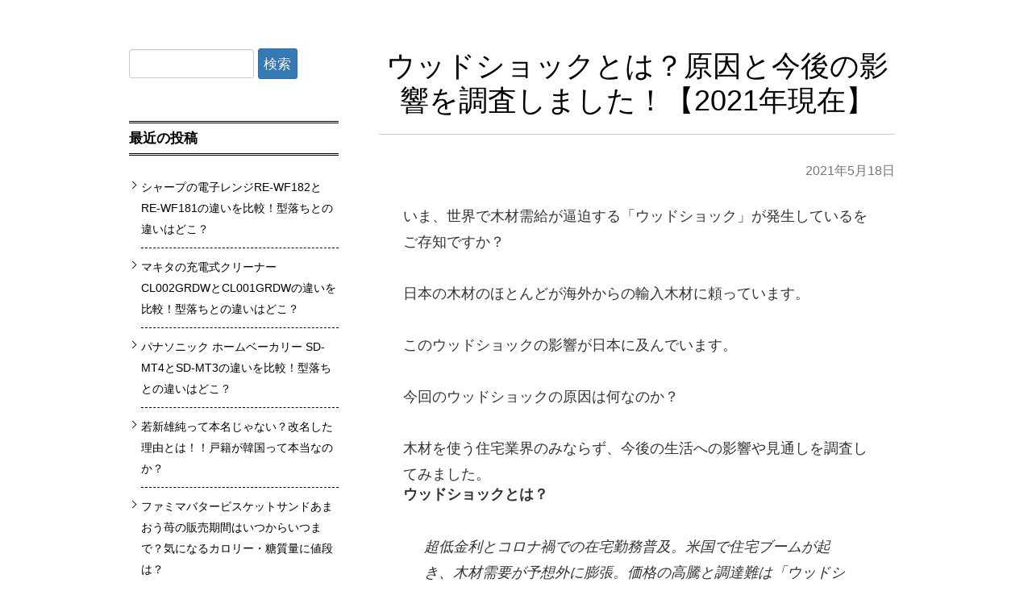

--- FILE ---
content_type: text/html; charset=UTF-8
request_url: https://929fukushima.jp/wood-shock/
body_size: 26185
content:
<!DOCTYPE html>
<html class="post" dir="ltr" lang="ja" prefix="og: https://ogp.me/ns#">
<head>
<meta charset="UTF-8" />
<meta name="viewport" content="width=device-width" />
<title>ウッドショックとは？原因と今後の影響を調査しました！【2021年現在】 - たくろぐ</title>
<link rel="profile" href="http://gmpg.org/xfn/11" />
<link rel="pingback" href="https://929fukushima.jp/xmlrpc.php" />
<script src="https://www.youtube.com/iframe_api" type="text/javascript"></script>
<script src="//ajax.googleapis.com/ajax/libs/jquery/1.8.3/jquery.min.js" type="text/javascript"></script>
<script src="https://929fukushima.jp/wp-content/themes/colorful-theme-premium/js/jquery.smoothScroll.js" type="text/javascript"></script>



		<!-- All in One SEO 4.4.5.1 - aioseo.com -->
		<meta name="description" content="いま、世界で木材需給が逼迫する「ウッドショック」が発生しているをご存知ですか？日本の木材のほとんどが海外からの" />
		<meta name="robots" content="max-image-preview:large" />
		<link rel="canonical" href="https://929fukushima.jp/wood-shock/" />
		<meta name="generator" content="All in One SEO (AIOSEO) 4.4.5.1" />
		<meta property="og:locale" content="ja_JP" />
		<meta property="og:site_name" content="たくろぐ - 在宅ワーク子育て中のパパブログ" />
		<meta property="og:type" content="article" />
		<meta property="og:title" content="ウッドショックとは？原因と今後の影響を調査しました！【2021年現在】 - たくろぐ" />
		<meta property="og:description" content="いま、世界で木材需給が逼迫する「ウッドショック」が発生しているをご存知ですか？日本の木材のほとんどが海外からの" />
		<meta property="og:url" content="https://929fukushima.jp/wood-shock/" />
		<meta property="article:published_time" content="2021-05-18T02:32:11+00:00" />
		<meta property="article:modified_time" content="2021-06-22T05:37:32+00:00" />
		<meta name="twitter:card" content="summary_large_image" />
		<meta name="twitter:title" content="ウッドショックとは？原因と今後の影響を調査しました！【2021年現在】 - たくろぐ" />
		<meta name="twitter:description" content="いま、世界で木材需給が逼迫する「ウッドショック」が発生しているをご存知ですか？日本の木材のほとんどが海外からの" />
		<script type="application/ld+json" class="aioseo-schema">
			{"@context":"https:\/\/schema.org","@graph":[{"@type":"BlogPosting","@id":"https:\/\/929fukushima.jp\/wood-shock\/#blogposting","name":"\u30a6\u30c3\u30c9\u30b7\u30e7\u30c3\u30af\u3068\u306f\uff1f\u539f\u56e0\u3068\u4eca\u5f8c\u306e\u5f71\u97ff\u3092\u8abf\u67fb\u3057\u307e\u3057\u305f\uff01\u30102021\u5e74\u73fe\u5728\u3011 - \u305f\u304f\u308d\u3050","headline":"\u30a6\u30c3\u30c9\u30b7\u30e7\u30c3\u30af\u3068\u306f\uff1f\u539f\u56e0\u3068\u4eca\u5f8c\u306e\u5f71\u97ff\u3092\u8abf\u67fb\u3057\u307e\u3057\u305f\uff01\u30102021\u5e74\u73fe\u5728\u3011","author":{"@id":"https:\/\/929fukushima.jp\/author\/takutic518\/#author"},"publisher":{"@id":"https:\/\/929fukushima.jp\/#organization"},"image":{"@type":"ImageObject","url":"https:\/\/929fukushima.jp\/wp-content\/uploads\/2021\/05\/\u30a6\u30c3\u30c9\u30b7\u30e7\u30c3\u30af.png","width":1200,"height":630},"datePublished":"2021-05-18T02:32:11+09:00","dateModified":"2021-06-22T05:37:32+09:00","inLanguage":"ja","mainEntityOfPage":{"@id":"https:\/\/929fukushima.jp\/wood-shock\/#webpage"},"isPartOf":{"@id":"https:\/\/929fukushima.jp\/wood-shock\/#webpage"},"articleSection":"\u751f\u6d3b, \u30a6\u30c3\u30c9\u30b7\u30e7\u30c3\u30af, \u4eca\u5f8c, \u539f\u56e0, \u5bfe\u5fdc, \u5f71\u97ff, \u653f\u5e9c"},{"@type":"BreadcrumbList","@id":"https:\/\/929fukushima.jp\/wood-shock\/#breadcrumblist","itemListElement":[{"@type":"ListItem","@id":"https:\/\/929fukushima.jp\/#listItem","position":1,"item":{"@type":"WebPage","@id":"https:\/\/929fukushima.jp\/","name":"\u30db\u30fc\u30e0","description":"\u5728\u5b85\u30ef\u30fc\u30af\u5b50\u80b2\u3066\u4e2d\u306e\u30d1\u30d1\u30d6\u30ed\u30b0","url":"https:\/\/929fukushima.jp\/"},"nextItem":"https:\/\/929fukushima.jp\/wood-shock\/#listItem"},{"@type":"ListItem","@id":"https:\/\/929fukushima.jp\/wood-shock\/#listItem","position":2,"item":{"@type":"WebPage","@id":"https:\/\/929fukushima.jp\/wood-shock\/","name":"\u30a6\u30c3\u30c9\u30b7\u30e7\u30c3\u30af\u3068\u306f\uff1f\u539f\u56e0\u3068\u4eca\u5f8c\u306e\u5f71\u97ff\u3092\u8abf\u67fb\u3057\u307e\u3057\u305f\uff01\u30102021\u5e74\u73fe\u5728\u3011","description":"\u3044\u307e\u3001\u4e16\u754c\u3067\u6728\u6750\u9700\u7d66\u304c\u903c\u8feb\u3059\u308b\u300c\u30a6\u30c3\u30c9\u30b7\u30e7\u30c3\u30af\u300d\u304c\u767a\u751f\u3057\u3066\u3044\u308b\u3092\u3054\u5b58\u77e5\u3067\u3059\u304b\uff1f\u65e5\u672c\u306e\u6728\u6750\u306e\u307b\u3068\u3093\u3069\u304c\u6d77\u5916\u304b\u3089\u306e","url":"https:\/\/929fukushima.jp\/wood-shock\/"},"previousItem":"https:\/\/929fukushima.jp\/#listItem"}]},{"@type":"Organization","@id":"https:\/\/929fukushima.jp\/#organization","name":"\u305f\u304f\u308d\u3050","url":"https:\/\/929fukushima.jp\/"},{"@type":"Person","@id":"https:\/\/929fukushima.jp\/author\/takutic518\/#author","url":"https:\/\/929fukushima.jp\/author\/takutic518\/","name":"\u305f\u304f\u3089\u3046\u3093","image":{"@type":"ImageObject","@id":"https:\/\/929fukushima.jp\/wood-shock\/#authorImage","url":"https:\/\/secure.gravatar.com\/avatar\/172b61ef8c10792d26d20c9bf54f015cf08d27890c271f6598dc7b521812983e?s=96&d=mm&r=g","width":96,"height":96,"caption":"\u305f\u304f\u3089\u3046\u3093"}},{"@type":"WebPage","@id":"https:\/\/929fukushima.jp\/wood-shock\/#webpage","url":"https:\/\/929fukushima.jp\/wood-shock\/","name":"\u30a6\u30c3\u30c9\u30b7\u30e7\u30c3\u30af\u3068\u306f\uff1f\u539f\u56e0\u3068\u4eca\u5f8c\u306e\u5f71\u97ff\u3092\u8abf\u67fb\u3057\u307e\u3057\u305f\uff01\u30102021\u5e74\u73fe\u5728\u3011 - \u305f\u304f\u308d\u3050","description":"\u3044\u307e\u3001\u4e16\u754c\u3067\u6728\u6750\u9700\u7d66\u304c\u903c\u8feb\u3059\u308b\u300c\u30a6\u30c3\u30c9\u30b7\u30e7\u30c3\u30af\u300d\u304c\u767a\u751f\u3057\u3066\u3044\u308b\u3092\u3054\u5b58\u77e5\u3067\u3059\u304b\uff1f\u65e5\u672c\u306e\u6728\u6750\u306e\u307b\u3068\u3093\u3069\u304c\u6d77\u5916\u304b\u3089\u306e","inLanguage":"ja","isPartOf":{"@id":"https:\/\/929fukushima.jp\/#website"},"breadcrumb":{"@id":"https:\/\/929fukushima.jp\/wood-shock\/#breadcrumblist"},"author":{"@id":"https:\/\/929fukushima.jp\/author\/takutic518\/#author"},"creator":{"@id":"https:\/\/929fukushima.jp\/author\/takutic518\/#author"},"image":{"@type":"ImageObject","url":"https:\/\/929fukushima.jp\/wp-content\/uploads\/2021\/05\/\u30a6\u30c3\u30c9\u30b7\u30e7\u30c3\u30af.png","@id":"https:\/\/929fukushima.jp\/#mainImage","width":1200,"height":630},"primaryImageOfPage":{"@id":"https:\/\/929fukushima.jp\/wood-shock\/#mainImage"},"datePublished":"2021-05-18T02:32:11+09:00","dateModified":"2021-06-22T05:37:32+09:00"},{"@type":"WebSite","@id":"https:\/\/929fukushima.jp\/#website","url":"https:\/\/929fukushima.jp\/","name":"\u305f\u304f\u308d\u3050","description":"\u5728\u5b85\u30ef\u30fc\u30af\u5b50\u80b2\u3066\u4e2d\u306e\u30d1\u30d1\u30d6\u30ed\u30b0","inLanguage":"ja","publisher":{"@id":"https:\/\/929fukushima.jp\/#organization"}}]}
		</script>
		<!-- All in One SEO -->


<!-- Google Tag Manager for WordPress by gtm4wp.com -->
<script data-cfasync="false" data-pagespeed-no-defer>
	var gtm4wp_datalayer_name = "dataLayer";
	var dataLayer = dataLayer || [];
</script>
<!-- End Google Tag Manager for WordPress by gtm4wp.com --><link rel='dns-prefetch' href='//fonts.googleapis.com' />
<link rel="alternate" type="application/rss+xml" title="たくろぐ &raquo; フィード" href="https://929fukushima.jp/feed/" />
<link rel="alternate" type="application/rss+xml" title="たくろぐ &raquo; コメントフィード" href="https://929fukushima.jp/comments/feed/" />
<link rel="alternate" type="application/rss+xml" title="たくろぐ &raquo; ウッドショックとは？原因と今後の影響を調査しました！【2021年現在】 のコメントのフィード" href="https://929fukushima.jp/wood-shock/feed/" />
<link rel="alternate" title="oEmbed (JSON)" type="application/json+oembed" href="https://929fukushima.jp/wp-json/oembed/1.0/embed?url=https%3A%2F%2F929fukushima.jp%2Fwood-shock%2F" />
<link rel="alternate" title="oEmbed (XML)" type="text/xml+oembed" href="https://929fukushima.jp/wp-json/oembed/1.0/embed?url=https%3A%2F%2F929fukushima.jp%2Fwood-shock%2F&#038;format=xml" />
		<!-- This site uses the Google Analytics by MonsterInsights plugin v9.11.1 - Using Analytics tracking - https://www.monsterinsights.com/ -->
							<script src="//www.googletagmanager.com/gtag/js?id=G-XREK5TB8MC"  data-cfasync="false" data-wpfc-render="false" type="text/javascript" async></script>
			<script data-cfasync="false" data-wpfc-render="false" type="text/javascript">
				var mi_version = '9.11.1';
				var mi_track_user = true;
				var mi_no_track_reason = '';
								var MonsterInsightsDefaultLocations = {"page_location":"https:\/\/929fukushima.jp\/wood-shock\/"};
								if ( typeof MonsterInsightsPrivacyGuardFilter === 'function' ) {
					var MonsterInsightsLocations = (typeof MonsterInsightsExcludeQuery === 'object') ? MonsterInsightsPrivacyGuardFilter( MonsterInsightsExcludeQuery ) : MonsterInsightsPrivacyGuardFilter( MonsterInsightsDefaultLocations );
				} else {
					var MonsterInsightsLocations = (typeof MonsterInsightsExcludeQuery === 'object') ? MonsterInsightsExcludeQuery : MonsterInsightsDefaultLocations;
				}

								var disableStrs = [
										'ga-disable-G-XREK5TB8MC',
									];

				/* Function to detect opted out users */
				function __gtagTrackerIsOptedOut() {
					for (var index = 0; index < disableStrs.length; index++) {
						if (document.cookie.indexOf(disableStrs[index] + '=true') > -1) {
							return true;
						}
					}

					return false;
				}

				/* Disable tracking if the opt-out cookie exists. */
				if (__gtagTrackerIsOptedOut()) {
					for (var index = 0; index < disableStrs.length; index++) {
						window[disableStrs[index]] = true;
					}
				}

				/* Opt-out function */
				function __gtagTrackerOptout() {
					for (var index = 0; index < disableStrs.length; index++) {
						document.cookie = disableStrs[index] + '=true; expires=Thu, 31 Dec 2099 23:59:59 UTC; path=/';
						window[disableStrs[index]] = true;
					}
				}

				if ('undefined' === typeof gaOptout) {
					function gaOptout() {
						__gtagTrackerOptout();
					}
				}
								window.dataLayer = window.dataLayer || [];

				window.MonsterInsightsDualTracker = {
					helpers: {},
					trackers: {},
				};
				if (mi_track_user) {
					function __gtagDataLayer() {
						dataLayer.push(arguments);
					}

					function __gtagTracker(type, name, parameters) {
						if (!parameters) {
							parameters = {};
						}

						if (parameters.send_to) {
							__gtagDataLayer.apply(null, arguments);
							return;
						}

						if (type === 'event') {
														parameters.send_to = monsterinsights_frontend.v4_id;
							var hookName = name;
							if (typeof parameters['event_category'] !== 'undefined') {
								hookName = parameters['event_category'] + ':' + name;
							}

							if (typeof MonsterInsightsDualTracker.trackers[hookName] !== 'undefined') {
								MonsterInsightsDualTracker.trackers[hookName](parameters);
							} else {
								__gtagDataLayer('event', name, parameters);
							}
							
						} else {
							__gtagDataLayer.apply(null, arguments);
						}
					}

					__gtagTracker('js', new Date());
					__gtagTracker('set', {
						'developer_id.dZGIzZG': true,
											});
					if ( MonsterInsightsLocations.page_location ) {
						__gtagTracker('set', MonsterInsightsLocations);
					}
										__gtagTracker('config', 'G-XREK5TB8MC', {"forceSSL":"true","link_attribution":"true"} );
										window.gtag = __gtagTracker;										(function () {
						/* https://developers.google.com/analytics/devguides/collection/analyticsjs/ */
						/* ga and __gaTracker compatibility shim. */
						var noopfn = function () {
							return null;
						};
						var newtracker = function () {
							return new Tracker();
						};
						var Tracker = function () {
							return null;
						};
						var p = Tracker.prototype;
						p.get = noopfn;
						p.set = noopfn;
						p.send = function () {
							var args = Array.prototype.slice.call(arguments);
							args.unshift('send');
							__gaTracker.apply(null, args);
						};
						var __gaTracker = function () {
							var len = arguments.length;
							if (len === 0) {
								return;
							}
							var f = arguments[len - 1];
							if (typeof f !== 'object' || f === null || typeof f.hitCallback !== 'function') {
								if ('send' === arguments[0]) {
									var hitConverted, hitObject = false, action;
									if ('event' === arguments[1]) {
										if ('undefined' !== typeof arguments[3]) {
											hitObject = {
												'eventAction': arguments[3],
												'eventCategory': arguments[2],
												'eventLabel': arguments[4],
												'value': arguments[5] ? arguments[5] : 1,
											}
										}
									}
									if ('pageview' === arguments[1]) {
										if ('undefined' !== typeof arguments[2]) {
											hitObject = {
												'eventAction': 'page_view',
												'page_path': arguments[2],
											}
										}
									}
									if (typeof arguments[2] === 'object') {
										hitObject = arguments[2];
									}
									if (typeof arguments[5] === 'object') {
										Object.assign(hitObject, arguments[5]);
									}
									if ('undefined' !== typeof arguments[1].hitType) {
										hitObject = arguments[1];
										if ('pageview' === hitObject.hitType) {
											hitObject.eventAction = 'page_view';
										}
									}
									if (hitObject) {
										action = 'timing' === arguments[1].hitType ? 'timing_complete' : hitObject.eventAction;
										hitConverted = mapArgs(hitObject);
										__gtagTracker('event', action, hitConverted);
									}
								}
								return;
							}

							function mapArgs(args) {
								var arg, hit = {};
								var gaMap = {
									'eventCategory': 'event_category',
									'eventAction': 'event_action',
									'eventLabel': 'event_label',
									'eventValue': 'event_value',
									'nonInteraction': 'non_interaction',
									'timingCategory': 'event_category',
									'timingVar': 'name',
									'timingValue': 'value',
									'timingLabel': 'event_label',
									'page': 'page_path',
									'location': 'page_location',
									'title': 'page_title',
									'referrer' : 'page_referrer',
								};
								for (arg in args) {
																		if (!(!args.hasOwnProperty(arg) || !gaMap.hasOwnProperty(arg))) {
										hit[gaMap[arg]] = args[arg];
									} else {
										hit[arg] = args[arg];
									}
								}
								return hit;
							}

							try {
								f.hitCallback();
							} catch (ex) {
							}
						};
						__gaTracker.create = newtracker;
						__gaTracker.getByName = newtracker;
						__gaTracker.getAll = function () {
							return [];
						};
						__gaTracker.remove = noopfn;
						__gaTracker.loaded = true;
						window['__gaTracker'] = __gaTracker;
					})();
									} else {
										console.log("");
					(function () {
						function __gtagTracker() {
							return null;
						}

						window['__gtagTracker'] = __gtagTracker;
						window['gtag'] = __gtagTracker;
					})();
									}
			</script>
							<!-- / Google Analytics by MonsterInsights -->
		<style id='wp-img-auto-sizes-contain-inline-css' type='text/css'>
img:is([sizes=auto i],[sizes^="auto," i]){contain-intrinsic-size:3000px 1500px}
/*# sourceURL=wp-img-auto-sizes-contain-inline-css */
</style>
<style id='wp-emoji-styles-inline-css' type='text/css'>

	img.wp-smiley, img.emoji {
		display: inline !important;
		border: none !important;
		box-shadow: none !important;
		height: 1em !important;
		width: 1em !important;
		margin: 0 0.07em !important;
		vertical-align: -0.1em !important;
		background: none !important;
		padding: 0 !important;
	}
/*# sourceURL=wp-emoji-styles-inline-css */
</style>
<style id='wp-block-library-inline-css' type='text/css'>
:root{--wp-block-synced-color:#7a00df;--wp-block-synced-color--rgb:122,0,223;--wp-bound-block-color:var(--wp-block-synced-color);--wp-editor-canvas-background:#ddd;--wp-admin-theme-color:#007cba;--wp-admin-theme-color--rgb:0,124,186;--wp-admin-theme-color-darker-10:#006ba1;--wp-admin-theme-color-darker-10--rgb:0,107,160.5;--wp-admin-theme-color-darker-20:#005a87;--wp-admin-theme-color-darker-20--rgb:0,90,135;--wp-admin-border-width-focus:2px}@media (min-resolution:192dpi){:root{--wp-admin-border-width-focus:1.5px}}.wp-element-button{cursor:pointer}:root .has-very-light-gray-background-color{background-color:#eee}:root .has-very-dark-gray-background-color{background-color:#313131}:root .has-very-light-gray-color{color:#eee}:root .has-very-dark-gray-color{color:#313131}:root .has-vivid-green-cyan-to-vivid-cyan-blue-gradient-background{background:linear-gradient(135deg,#00d084,#0693e3)}:root .has-purple-crush-gradient-background{background:linear-gradient(135deg,#34e2e4,#4721fb 50%,#ab1dfe)}:root .has-hazy-dawn-gradient-background{background:linear-gradient(135deg,#faaca8,#dad0ec)}:root .has-subdued-olive-gradient-background{background:linear-gradient(135deg,#fafae1,#67a671)}:root .has-atomic-cream-gradient-background{background:linear-gradient(135deg,#fdd79a,#004a59)}:root .has-nightshade-gradient-background{background:linear-gradient(135deg,#330968,#31cdcf)}:root .has-midnight-gradient-background{background:linear-gradient(135deg,#020381,#2874fc)}:root{--wp--preset--font-size--normal:16px;--wp--preset--font-size--huge:42px}.has-regular-font-size{font-size:1em}.has-larger-font-size{font-size:2.625em}.has-normal-font-size{font-size:var(--wp--preset--font-size--normal)}.has-huge-font-size{font-size:var(--wp--preset--font-size--huge)}.has-text-align-center{text-align:center}.has-text-align-left{text-align:left}.has-text-align-right{text-align:right}.has-fit-text{white-space:nowrap!important}#end-resizable-editor-section{display:none}.aligncenter{clear:both}.items-justified-left{justify-content:flex-start}.items-justified-center{justify-content:center}.items-justified-right{justify-content:flex-end}.items-justified-space-between{justify-content:space-between}.screen-reader-text{border:0;clip-path:inset(50%);height:1px;margin:-1px;overflow:hidden;padding:0;position:absolute;width:1px;word-wrap:normal!important}.screen-reader-text:focus{background-color:#ddd;clip-path:none;color:#444;display:block;font-size:1em;height:auto;left:5px;line-height:normal;padding:15px 23px 14px;text-decoration:none;top:5px;width:auto;z-index:100000}html :where(.has-border-color){border-style:solid}html :where([style*=border-top-color]){border-top-style:solid}html :where([style*=border-right-color]){border-right-style:solid}html :where([style*=border-bottom-color]){border-bottom-style:solid}html :where([style*=border-left-color]){border-left-style:solid}html :where([style*=border-width]){border-style:solid}html :where([style*=border-top-width]){border-top-style:solid}html :where([style*=border-right-width]){border-right-style:solid}html :where([style*=border-bottom-width]){border-bottom-style:solid}html :where([style*=border-left-width]){border-left-style:solid}html :where(img[class*=wp-image-]){height:auto;max-width:100%}:where(figure){margin:0 0 1em}html :where(.is-position-sticky){--wp-admin--admin-bar--position-offset:var(--wp-admin--admin-bar--height,0px)}@media screen and (max-width:600px){html :where(.is-position-sticky){--wp-admin--admin-bar--position-offset:0px}}

/*# sourceURL=wp-block-library-inline-css */
</style><style id='wp-block-heading-inline-css' type='text/css'>
h1:where(.wp-block-heading).has-background,h2:where(.wp-block-heading).has-background,h3:where(.wp-block-heading).has-background,h4:where(.wp-block-heading).has-background,h5:where(.wp-block-heading).has-background,h6:where(.wp-block-heading).has-background{padding:1.25em 2.375em}h1.has-text-align-left[style*=writing-mode]:where([style*=vertical-lr]),h1.has-text-align-right[style*=writing-mode]:where([style*=vertical-rl]),h2.has-text-align-left[style*=writing-mode]:where([style*=vertical-lr]),h2.has-text-align-right[style*=writing-mode]:where([style*=vertical-rl]),h3.has-text-align-left[style*=writing-mode]:where([style*=vertical-lr]),h3.has-text-align-right[style*=writing-mode]:where([style*=vertical-rl]),h4.has-text-align-left[style*=writing-mode]:where([style*=vertical-lr]),h4.has-text-align-right[style*=writing-mode]:where([style*=vertical-rl]),h5.has-text-align-left[style*=writing-mode]:where([style*=vertical-lr]),h5.has-text-align-right[style*=writing-mode]:where([style*=vertical-rl]),h6.has-text-align-left[style*=writing-mode]:where([style*=vertical-lr]),h6.has-text-align-right[style*=writing-mode]:where([style*=vertical-rl]){rotate:180deg}
/*# sourceURL=https://929fukushima.jp/wp-includes/blocks/heading/style.min.css */
</style>
<style id='wp-block-image-inline-css' type='text/css'>
.wp-block-image>a,.wp-block-image>figure>a{display:inline-block}.wp-block-image img{box-sizing:border-box;height:auto;max-width:100%;vertical-align:bottom}@media not (prefers-reduced-motion){.wp-block-image img.hide{visibility:hidden}.wp-block-image img.show{animation:show-content-image .4s}}.wp-block-image[style*=border-radius] img,.wp-block-image[style*=border-radius]>a{border-radius:inherit}.wp-block-image.has-custom-border img{box-sizing:border-box}.wp-block-image.aligncenter{text-align:center}.wp-block-image.alignfull>a,.wp-block-image.alignwide>a{width:100%}.wp-block-image.alignfull img,.wp-block-image.alignwide img{height:auto;width:100%}.wp-block-image .aligncenter,.wp-block-image .alignleft,.wp-block-image .alignright,.wp-block-image.aligncenter,.wp-block-image.alignleft,.wp-block-image.alignright{display:table}.wp-block-image .aligncenter>figcaption,.wp-block-image .alignleft>figcaption,.wp-block-image .alignright>figcaption,.wp-block-image.aligncenter>figcaption,.wp-block-image.alignleft>figcaption,.wp-block-image.alignright>figcaption{caption-side:bottom;display:table-caption}.wp-block-image .alignleft{float:left;margin:.5em 1em .5em 0}.wp-block-image .alignright{float:right;margin:.5em 0 .5em 1em}.wp-block-image .aligncenter{margin-left:auto;margin-right:auto}.wp-block-image :where(figcaption){margin-bottom:1em;margin-top:.5em}.wp-block-image.is-style-circle-mask img{border-radius:9999px}@supports ((-webkit-mask-image:none) or (mask-image:none)) or (-webkit-mask-image:none){.wp-block-image.is-style-circle-mask img{border-radius:0;-webkit-mask-image:url('data:image/svg+xml;utf8,<svg viewBox="0 0 100 100" xmlns="http://www.w3.org/2000/svg"><circle cx="50" cy="50" r="50"/></svg>');mask-image:url('data:image/svg+xml;utf8,<svg viewBox="0 0 100 100" xmlns="http://www.w3.org/2000/svg"><circle cx="50" cy="50" r="50"/></svg>');mask-mode:alpha;-webkit-mask-position:center;mask-position:center;-webkit-mask-repeat:no-repeat;mask-repeat:no-repeat;-webkit-mask-size:contain;mask-size:contain}}:root :where(.wp-block-image.is-style-rounded img,.wp-block-image .is-style-rounded img){border-radius:9999px}.wp-block-image figure{margin:0}.wp-lightbox-container{display:flex;flex-direction:column;position:relative}.wp-lightbox-container img{cursor:zoom-in}.wp-lightbox-container img:hover+button{opacity:1}.wp-lightbox-container button{align-items:center;backdrop-filter:blur(16px) saturate(180%);background-color:#5a5a5a40;border:none;border-radius:4px;cursor:zoom-in;display:flex;height:20px;justify-content:center;opacity:0;padding:0;position:absolute;right:16px;text-align:center;top:16px;width:20px;z-index:100}@media not (prefers-reduced-motion){.wp-lightbox-container button{transition:opacity .2s ease}}.wp-lightbox-container button:focus-visible{outline:3px auto #5a5a5a40;outline:3px auto -webkit-focus-ring-color;outline-offset:3px}.wp-lightbox-container button:hover{cursor:pointer;opacity:1}.wp-lightbox-container button:focus{opacity:1}.wp-lightbox-container button:focus,.wp-lightbox-container button:hover,.wp-lightbox-container button:not(:hover):not(:active):not(.has-background){background-color:#5a5a5a40;border:none}.wp-lightbox-overlay{box-sizing:border-box;cursor:zoom-out;height:100vh;left:0;overflow:hidden;position:fixed;top:0;visibility:hidden;width:100%;z-index:100000}.wp-lightbox-overlay .close-button{align-items:center;cursor:pointer;display:flex;justify-content:center;min-height:40px;min-width:40px;padding:0;position:absolute;right:calc(env(safe-area-inset-right) + 16px);top:calc(env(safe-area-inset-top) + 16px);z-index:5000000}.wp-lightbox-overlay .close-button:focus,.wp-lightbox-overlay .close-button:hover,.wp-lightbox-overlay .close-button:not(:hover):not(:active):not(.has-background){background:none;border:none}.wp-lightbox-overlay .lightbox-image-container{height:var(--wp--lightbox-container-height);left:50%;overflow:hidden;position:absolute;top:50%;transform:translate(-50%,-50%);transform-origin:top left;width:var(--wp--lightbox-container-width);z-index:9999999999}.wp-lightbox-overlay .wp-block-image{align-items:center;box-sizing:border-box;display:flex;height:100%;justify-content:center;margin:0;position:relative;transform-origin:0 0;width:100%;z-index:3000000}.wp-lightbox-overlay .wp-block-image img{height:var(--wp--lightbox-image-height);min-height:var(--wp--lightbox-image-height);min-width:var(--wp--lightbox-image-width);width:var(--wp--lightbox-image-width)}.wp-lightbox-overlay .wp-block-image figcaption{display:none}.wp-lightbox-overlay button{background:none;border:none}.wp-lightbox-overlay .scrim{background-color:#fff;height:100%;opacity:.9;position:absolute;width:100%;z-index:2000000}.wp-lightbox-overlay.active{visibility:visible}@media not (prefers-reduced-motion){.wp-lightbox-overlay.active{animation:turn-on-visibility .25s both}.wp-lightbox-overlay.active img{animation:turn-on-visibility .35s both}.wp-lightbox-overlay.show-closing-animation:not(.active){animation:turn-off-visibility .35s both}.wp-lightbox-overlay.show-closing-animation:not(.active) img{animation:turn-off-visibility .25s both}.wp-lightbox-overlay.zoom.active{animation:none;opacity:1;visibility:visible}.wp-lightbox-overlay.zoom.active .lightbox-image-container{animation:lightbox-zoom-in .4s}.wp-lightbox-overlay.zoom.active .lightbox-image-container img{animation:none}.wp-lightbox-overlay.zoom.active .scrim{animation:turn-on-visibility .4s forwards}.wp-lightbox-overlay.zoom.show-closing-animation:not(.active){animation:none}.wp-lightbox-overlay.zoom.show-closing-animation:not(.active) .lightbox-image-container{animation:lightbox-zoom-out .4s}.wp-lightbox-overlay.zoom.show-closing-animation:not(.active) .lightbox-image-container img{animation:none}.wp-lightbox-overlay.zoom.show-closing-animation:not(.active) .scrim{animation:turn-off-visibility .4s forwards}}@keyframes show-content-image{0%{visibility:hidden}99%{visibility:hidden}to{visibility:visible}}@keyframes turn-on-visibility{0%{opacity:0}to{opacity:1}}@keyframes turn-off-visibility{0%{opacity:1;visibility:visible}99%{opacity:0;visibility:visible}to{opacity:0;visibility:hidden}}@keyframes lightbox-zoom-in{0%{transform:translate(calc((-100vw + var(--wp--lightbox-scrollbar-width))/2 + var(--wp--lightbox-initial-left-position)),calc(-50vh + var(--wp--lightbox-initial-top-position))) scale(var(--wp--lightbox-scale))}to{transform:translate(-50%,-50%) scale(1)}}@keyframes lightbox-zoom-out{0%{transform:translate(-50%,-50%) scale(1);visibility:visible}99%{visibility:visible}to{transform:translate(calc((-100vw + var(--wp--lightbox-scrollbar-width))/2 + var(--wp--lightbox-initial-left-position)),calc(-50vh + var(--wp--lightbox-initial-top-position))) scale(var(--wp--lightbox-scale));visibility:hidden}}
/*# sourceURL=https://929fukushima.jp/wp-includes/blocks/image/style.min.css */
</style>
<style id='wp-block-image-theme-inline-css' type='text/css'>
:root :where(.wp-block-image figcaption){color:#555;font-size:13px;text-align:center}.is-dark-theme :root :where(.wp-block-image figcaption){color:#ffffffa6}.wp-block-image{margin:0 0 1em}
/*# sourceURL=https://929fukushima.jp/wp-includes/blocks/image/theme.min.css */
</style>
<style id='wp-block-embed-inline-css' type='text/css'>
.wp-block-embed.alignleft,.wp-block-embed.alignright,.wp-block[data-align=left]>[data-type="core/embed"],.wp-block[data-align=right]>[data-type="core/embed"]{max-width:360px;width:100%}.wp-block-embed.alignleft .wp-block-embed__wrapper,.wp-block-embed.alignright .wp-block-embed__wrapper,.wp-block[data-align=left]>[data-type="core/embed"] .wp-block-embed__wrapper,.wp-block[data-align=right]>[data-type="core/embed"] .wp-block-embed__wrapper{min-width:280px}.wp-block-cover .wp-block-embed{min-height:240px;min-width:320px}.wp-block-embed{overflow-wrap:break-word}.wp-block-embed :where(figcaption){margin-bottom:1em;margin-top:.5em}.wp-block-embed iframe{max-width:100%}.wp-block-embed__wrapper{position:relative}.wp-embed-responsive .wp-has-aspect-ratio .wp-block-embed__wrapper:before{content:"";display:block;padding-top:50%}.wp-embed-responsive .wp-has-aspect-ratio iframe{bottom:0;height:100%;left:0;position:absolute;right:0;top:0;width:100%}.wp-embed-responsive .wp-embed-aspect-21-9 .wp-block-embed__wrapper:before{padding-top:42.85%}.wp-embed-responsive .wp-embed-aspect-18-9 .wp-block-embed__wrapper:before{padding-top:50%}.wp-embed-responsive .wp-embed-aspect-16-9 .wp-block-embed__wrapper:before{padding-top:56.25%}.wp-embed-responsive .wp-embed-aspect-4-3 .wp-block-embed__wrapper:before{padding-top:75%}.wp-embed-responsive .wp-embed-aspect-1-1 .wp-block-embed__wrapper:before{padding-top:100%}.wp-embed-responsive .wp-embed-aspect-9-16 .wp-block-embed__wrapper:before{padding-top:177.77%}.wp-embed-responsive .wp-embed-aspect-1-2 .wp-block-embed__wrapper:before{padding-top:200%}
/*# sourceURL=https://929fukushima.jp/wp-includes/blocks/embed/style.min.css */
</style>
<style id='wp-block-embed-theme-inline-css' type='text/css'>
.wp-block-embed :where(figcaption){color:#555;font-size:13px;text-align:center}.is-dark-theme .wp-block-embed :where(figcaption){color:#ffffffa6}.wp-block-embed{margin:0 0 1em}
/*# sourceURL=https://929fukushima.jp/wp-includes/blocks/embed/theme.min.css */
</style>
<style id='wp-block-paragraph-inline-css' type='text/css'>
.is-small-text{font-size:.875em}.is-regular-text{font-size:1em}.is-large-text{font-size:2.25em}.is-larger-text{font-size:3em}.has-drop-cap:not(:focus):first-letter{float:left;font-size:8.4em;font-style:normal;font-weight:100;line-height:.68;margin:.05em .1em 0 0;text-transform:uppercase}body.rtl .has-drop-cap:not(:focus):first-letter{float:none;margin-left:.1em}p.has-drop-cap.has-background{overflow:hidden}:root :where(p.has-background){padding:1.25em 2.375em}:where(p.has-text-color:not(.has-link-color)) a{color:inherit}p.has-text-align-left[style*="writing-mode:vertical-lr"],p.has-text-align-right[style*="writing-mode:vertical-rl"]{rotate:180deg}
/*# sourceURL=https://929fukushima.jp/wp-includes/blocks/paragraph/style.min.css */
</style>
<style id='global-styles-inline-css' type='text/css'>
:root{--wp--preset--aspect-ratio--square: 1;--wp--preset--aspect-ratio--4-3: 4/3;--wp--preset--aspect-ratio--3-4: 3/4;--wp--preset--aspect-ratio--3-2: 3/2;--wp--preset--aspect-ratio--2-3: 2/3;--wp--preset--aspect-ratio--16-9: 16/9;--wp--preset--aspect-ratio--9-16: 9/16;--wp--preset--color--black: #000000;--wp--preset--color--cyan-bluish-gray: #abb8c3;--wp--preset--color--white: #ffffff;--wp--preset--color--pale-pink: #f78da7;--wp--preset--color--vivid-red: #cf2e2e;--wp--preset--color--luminous-vivid-orange: #ff6900;--wp--preset--color--luminous-vivid-amber: #fcb900;--wp--preset--color--light-green-cyan: #7bdcb5;--wp--preset--color--vivid-green-cyan: #00d084;--wp--preset--color--pale-cyan-blue: #8ed1fc;--wp--preset--color--vivid-cyan-blue: #0693e3;--wp--preset--color--vivid-purple: #9b51e0;--wp--preset--gradient--vivid-cyan-blue-to-vivid-purple: linear-gradient(135deg,rgb(6,147,227) 0%,rgb(155,81,224) 100%);--wp--preset--gradient--light-green-cyan-to-vivid-green-cyan: linear-gradient(135deg,rgb(122,220,180) 0%,rgb(0,208,130) 100%);--wp--preset--gradient--luminous-vivid-amber-to-luminous-vivid-orange: linear-gradient(135deg,rgb(252,185,0) 0%,rgb(255,105,0) 100%);--wp--preset--gradient--luminous-vivid-orange-to-vivid-red: linear-gradient(135deg,rgb(255,105,0) 0%,rgb(207,46,46) 100%);--wp--preset--gradient--very-light-gray-to-cyan-bluish-gray: linear-gradient(135deg,rgb(238,238,238) 0%,rgb(169,184,195) 100%);--wp--preset--gradient--cool-to-warm-spectrum: linear-gradient(135deg,rgb(74,234,220) 0%,rgb(151,120,209) 20%,rgb(207,42,186) 40%,rgb(238,44,130) 60%,rgb(251,105,98) 80%,rgb(254,248,76) 100%);--wp--preset--gradient--blush-light-purple: linear-gradient(135deg,rgb(255,206,236) 0%,rgb(152,150,240) 100%);--wp--preset--gradient--blush-bordeaux: linear-gradient(135deg,rgb(254,205,165) 0%,rgb(254,45,45) 50%,rgb(107,0,62) 100%);--wp--preset--gradient--luminous-dusk: linear-gradient(135deg,rgb(255,203,112) 0%,rgb(199,81,192) 50%,rgb(65,88,208) 100%);--wp--preset--gradient--pale-ocean: linear-gradient(135deg,rgb(255,245,203) 0%,rgb(182,227,212) 50%,rgb(51,167,181) 100%);--wp--preset--gradient--electric-grass: linear-gradient(135deg,rgb(202,248,128) 0%,rgb(113,206,126) 100%);--wp--preset--gradient--midnight: linear-gradient(135deg,rgb(2,3,129) 0%,rgb(40,116,252) 100%);--wp--preset--font-size--small: 13px;--wp--preset--font-size--medium: 20px;--wp--preset--font-size--large: 36px;--wp--preset--font-size--x-large: 42px;--wp--preset--spacing--20: 0.44rem;--wp--preset--spacing--30: 0.67rem;--wp--preset--spacing--40: 1rem;--wp--preset--spacing--50: 1.5rem;--wp--preset--spacing--60: 2.25rem;--wp--preset--spacing--70: 3.38rem;--wp--preset--spacing--80: 5.06rem;--wp--preset--shadow--natural: 6px 6px 9px rgba(0, 0, 0, 0.2);--wp--preset--shadow--deep: 12px 12px 50px rgba(0, 0, 0, 0.4);--wp--preset--shadow--sharp: 6px 6px 0px rgba(0, 0, 0, 0.2);--wp--preset--shadow--outlined: 6px 6px 0px -3px rgb(255, 255, 255), 6px 6px rgb(0, 0, 0);--wp--preset--shadow--crisp: 6px 6px 0px rgb(0, 0, 0);}:root { --wp--style--global--content-size: 650px;--wp--style--global--wide-size: 1200px; }:where(body) { margin: 0; }.wp-site-blocks > .alignleft { float: left; margin-right: 2em; }.wp-site-blocks > .alignright { float: right; margin-left: 2em; }.wp-site-blocks > .aligncenter { justify-content: center; margin-left: auto; margin-right: auto; }:where(.wp-site-blocks) > * { margin-block-start: 1px; margin-block-end: 0; }:where(.wp-site-blocks) > :first-child { margin-block-start: 0; }:where(.wp-site-blocks) > :last-child { margin-block-end: 0; }:root { --wp--style--block-gap: 1px; }:root :where(.is-layout-flow) > :first-child{margin-block-start: 0;}:root :where(.is-layout-flow) > :last-child{margin-block-end: 0;}:root :where(.is-layout-flow) > *{margin-block-start: 1px;margin-block-end: 0;}:root :where(.is-layout-constrained) > :first-child{margin-block-start: 0;}:root :where(.is-layout-constrained) > :last-child{margin-block-end: 0;}:root :where(.is-layout-constrained) > *{margin-block-start: 1px;margin-block-end: 0;}:root :where(.is-layout-flex){gap: 1px;}:root :where(.is-layout-grid){gap: 1px;}.is-layout-flow > .alignleft{float: left;margin-inline-start: 0;margin-inline-end: 2em;}.is-layout-flow > .alignright{float: right;margin-inline-start: 2em;margin-inline-end: 0;}.is-layout-flow > .aligncenter{margin-left: auto !important;margin-right: auto !important;}.is-layout-constrained > .alignleft{float: left;margin-inline-start: 0;margin-inline-end: 2em;}.is-layout-constrained > .alignright{float: right;margin-inline-start: 2em;margin-inline-end: 0;}.is-layout-constrained > .aligncenter{margin-left: auto !important;margin-right: auto !important;}.is-layout-constrained > :where(:not(.alignleft):not(.alignright):not(.alignfull)){max-width: var(--wp--style--global--content-size);margin-left: auto !important;margin-right: auto !important;}.is-layout-constrained > .alignwide{max-width: var(--wp--style--global--wide-size);}body .is-layout-flex{display: flex;}.is-layout-flex{flex-wrap: wrap;align-items: center;}.is-layout-flex > :is(*, div){margin: 0;}body .is-layout-grid{display: grid;}.is-layout-grid > :is(*, div){margin: 0;}body{padding-top: 0px;padding-right: 0px;padding-bottom: 0px;padding-left: 0px;}a:where(:not(.wp-element-button)){text-decoration: underline;}:root :where(.wp-element-button, .wp-block-button__link){background-color: #32373c;border-width: 0;color: #fff;font-family: inherit;font-size: inherit;font-style: inherit;font-weight: inherit;letter-spacing: inherit;line-height: inherit;padding-top: calc(0.667em + 2px);padding-right: calc(1.333em + 2px);padding-bottom: calc(0.667em + 2px);padding-left: calc(1.333em + 2px);text-decoration: none;text-transform: inherit;}.has-black-color{color: var(--wp--preset--color--black) !important;}.has-cyan-bluish-gray-color{color: var(--wp--preset--color--cyan-bluish-gray) !important;}.has-white-color{color: var(--wp--preset--color--white) !important;}.has-pale-pink-color{color: var(--wp--preset--color--pale-pink) !important;}.has-vivid-red-color{color: var(--wp--preset--color--vivid-red) !important;}.has-luminous-vivid-orange-color{color: var(--wp--preset--color--luminous-vivid-orange) !important;}.has-luminous-vivid-amber-color{color: var(--wp--preset--color--luminous-vivid-amber) !important;}.has-light-green-cyan-color{color: var(--wp--preset--color--light-green-cyan) !important;}.has-vivid-green-cyan-color{color: var(--wp--preset--color--vivid-green-cyan) !important;}.has-pale-cyan-blue-color{color: var(--wp--preset--color--pale-cyan-blue) !important;}.has-vivid-cyan-blue-color{color: var(--wp--preset--color--vivid-cyan-blue) !important;}.has-vivid-purple-color{color: var(--wp--preset--color--vivid-purple) !important;}.has-black-background-color{background-color: var(--wp--preset--color--black) !important;}.has-cyan-bluish-gray-background-color{background-color: var(--wp--preset--color--cyan-bluish-gray) !important;}.has-white-background-color{background-color: var(--wp--preset--color--white) !important;}.has-pale-pink-background-color{background-color: var(--wp--preset--color--pale-pink) !important;}.has-vivid-red-background-color{background-color: var(--wp--preset--color--vivid-red) !important;}.has-luminous-vivid-orange-background-color{background-color: var(--wp--preset--color--luminous-vivid-orange) !important;}.has-luminous-vivid-amber-background-color{background-color: var(--wp--preset--color--luminous-vivid-amber) !important;}.has-light-green-cyan-background-color{background-color: var(--wp--preset--color--light-green-cyan) !important;}.has-vivid-green-cyan-background-color{background-color: var(--wp--preset--color--vivid-green-cyan) !important;}.has-pale-cyan-blue-background-color{background-color: var(--wp--preset--color--pale-cyan-blue) !important;}.has-vivid-cyan-blue-background-color{background-color: var(--wp--preset--color--vivid-cyan-blue) !important;}.has-vivid-purple-background-color{background-color: var(--wp--preset--color--vivid-purple) !important;}.has-black-border-color{border-color: var(--wp--preset--color--black) !important;}.has-cyan-bluish-gray-border-color{border-color: var(--wp--preset--color--cyan-bluish-gray) !important;}.has-white-border-color{border-color: var(--wp--preset--color--white) !important;}.has-pale-pink-border-color{border-color: var(--wp--preset--color--pale-pink) !important;}.has-vivid-red-border-color{border-color: var(--wp--preset--color--vivid-red) !important;}.has-luminous-vivid-orange-border-color{border-color: var(--wp--preset--color--luminous-vivid-orange) !important;}.has-luminous-vivid-amber-border-color{border-color: var(--wp--preset--color--luminous-vivid-amber) !important;}.has-light-green-cyan-border-color{border-color: var(--wp--preset--color--light-green-cyan) !important;}.has-vivid-green-cyan-border-color{border-color: var(--wp--preset--color--vivid-green-cyan) !important;}.has-pale-cyan-blue-border-color{border-color: var(--wp--preset--color--pale-cyan-blue) !important;}.has-vivid-cyan-blue-border-color{border-color: var(--wp--preset--color--vivid-cyan-blue) !important;}.has-vivid-purple-border-color{border-color: var(--wp--preset--color--vivid-purple) !important;}.has-vivid-cyan-blue-to-vivid-purple-gradient-background{background: var(--wp--preset--gradient--vivid-cyan-blue-to-vivid-purple) !important;}.has-light-green-cyan-to-vivid-green-cyan-gradient-background{background: var(--wp--preset--gradient--light-green-cyan-to-vivid-green-cyan) !important;}.has-luminous-vivid-amber-to-luminous-vivid-orange-gradient-background{background: var(--wp--preset--gradient--luminous-vivid-amber-to-luminous-vivid-orange) !important;}.has-luminous-vivid-orange-to-vivid-red-gradient-background{background: var(--wp--preset--gradient--luminous-vivid-orange-to-vivid-red) !important;}.has-very-light-gray-to-cyan-bluish-gray-gradient-background{background: var(--wp--preset--gradient--very-light-gray-to-cyan-bluish-gray) !important;}.has-cool-to-warm-spectrum-gradient-background{background: var(--wp--preset--gradient--cool-to-warm-spectrum) !important;}.has-blush-light-purple-gradient-background{background: var(--wp--preset--gradient--blush-light-purple) !important;}.has-blush-bordeaux-gradient-background{background: var(--wp--preset--gradient--blush-bordeaux) !important;}.has-luminous-dusk-gradient-background{background: var(--wp--preset--gradient--luminous-dusk) !important;}.has-pale-ocean-gradient-background{background: var(--wp--preset--gradient--pale-ocean) !important;}.has-electric-grass-gradient-background{background: var(--wp--preset--gradient--electric-grass) !important;}.has-midnight-gradient-background{background: var(--wp--preset--gradient--midnight) !important;}.has-small-font-size{font-size: var(--wp--preset--font-size--small) !important;}.has-medium-font-size{font-size: var(--wp--preset--font-size--medium) !important;}.has-large-font-size{font-size: var(--wp--preset--font-size--large) !important;}.has-x-large-font-size{font-size: var(--wp--preset--font-size--x-large) !important;}
/*# sourceURL=global-styles-inline-css */
</style>

<link rel='stylesheet' id='contact-form-7-css' href='https://929fukushima.jp/wp-content/plugins/contact-form-7/includes/css/styles.css?ver=6.1.4' type='text/css' media='all' />
<link rel='stylesheet' id='yyi_rinker_stylesheet-css' href='https://929fukushima.jp/wp-content/plugins/yyi-rinker/css/style.css?v=1.10.2&#038;ver=6.9' type='text/css' media='all' />
<link rel='stylesheet' id='colorful-notosans-css' href='https://fonts.googleapis.com/css?family=Noto+Sans+JP%3A100%2C300%2C400%2C500%2C700%2C900&#038;display=swap&#038;subset=japanese&#038;ver=6.9' type='text/css' media='all' />
<link rel='stylesheet' id='colorful-notoserif-css' href='https://fonts.googleapis.com/css?family=Noto+Serif+JP%3A200%2C300%2C400%2C500%2C600%2C700%2C900&#038;display=swap&#038;subset=japanese&#038;ver=6.9' type='text/css' media='all' />
<link rel='stylesheet' id='colorful-mplus-css' href='https://fonts.googleapis.com/css2?family=M+PLUS+Rounded+1c%3Awght%40100%3B300%3B400%3B500%3B700%3B800%3B900&#038;display=swap&#038;subset=japanese&#038;ver=6.9' type='text/css' media='all' />
<link rel='stylesheet' id='colorful-kosugi-css' href='https://fonts.googleapis.com/css2?family=Kosugi&#038;display=swap&#038;subset=japanese&#038;ver=6.9' type='text/css' media='all' />
<link rel='stylesheet' id='colorful-kosugimaru-css' href='https://fonts.googleapis.com/css2?family=Kosugi+Maru&#038;display=swap&#038;subset=japanese&#038;ver=6.9' type='text/css' media='all' />
<link rel='stylesheet' id='colorful-rocknroll-css' href='https://fonts.googleapis.com/css2?family=RocknRoll+One&#038;display=swap&#038;subset=japanese&#038;ver=6.9' type='text/css' media='all' />
<link rel='stylesheet' id='colorful-shippori-css' href='https://fonts.googleapis.com/css2?family=Shippori+Mincho%3Awght%40400%3B500%3B600%3B700%3B800&#038;display=swap&#038;subset=japanese&#038;ver=6.9' type='text/css' media='all' />
<link rel='stylesheet' id='colorful-stick-css' href='https://fonts.googleapis.com/css2?family=Stick&#038;display=swap&#038;subset=japanese&#038;ver=6.9' type='text/css' media='all' />
<link rel='stylesheet' id='twentytwelve-style-css' href='https://929fukushima.jp/wp-content/themes/colorful-theme-premium/style.css?ver=6.9' type='text/css' media='all' />
<link rel='stylesheet' id='colorful-style-css' href='https://929fukushima.jp/wp-content/themes/colorful-theme-premium/css/colorful-style.css?ver=6.9' type='text/css' media='all' />
<script type="text/javascript" src="https://929fukushima.jp/wp-content/plugins/google-analytics-for-wordpress/assets/js/frontend-gtag.min.js?ver=9.11.1" id="monsterinsights-frontend-script-js" async="async" data-wp-strategy="async"></script>
<script data-cfasync="false" data-wpfc-render="false" type="text/javascript" id='monsterinsights-frontend-script-js-extra'>/* <![CDATA[ */
var monsterinsights_frontend = {"js_events_tracking":"true","download_extensions":"doc,pdf,ppt,zip,xls,docx,pptx,xlsx","inbound_paths":"[{\"path\":\"\\\/go\\\/\",\"label\":\"affiliate\"},{\"path\":\"\\\/recommend\\\/\",\"label\":\"affiliate\"}]","home_url":"https:\/\/929fukushima.jp","hash_tracking":"false","v4_id":"G-XREK5TB8MC"};/* ]]> */
</script>
<link rel="https://api.w.org/" href="https://929fukushima.jp/wp-json/" /><link rel="alternate" title="JSON" type="application/json" href="https://929fukushima.jp/wp-json/wp/v2/posts/123" /><link rel="EditURI" type="application/rsd+xml" title="RSD" href="https://929fukushima.jp/xmlrpc.php?rsd" />
<meta name="generator" content="WordPress 6.9" />
<link rel='shortlink' href='https://929fukushima.jp/?p=123' />

<!-- Google Tag Manager for WordPress by gtm4wp.com -->
<!-- GTM Container placement set to off -->
<script data-cfasync="false" data-pagespeed-no-defer>
	var dataLayer_content = {"pagePostType":"post","pagePostType2":"single-post","pageCategory":["%e7%94%9f%e6%b4%bb"],"pageAttributes":["%e3%82%a6%e3%83%83%e3%83%89%e3%82%b7%e3%83%a7%e3%83%83%e3%82%af","%e4%bb%8a%e5%be%8c","%e5%8e%9f%e5%9b%a0","%e5%af%be%e5%bf%9c","%e5%bd%b1%e9%9f%bf","%e6%94%bf%e5%ba%9c"],"pagePostAuthor":"たくらうん"};
	dataLayer.push( dataLayer_content );
</script>
<script type="text/javascript">
	console.warn && console.warn("[GTM4WP] Google Tag Manager container code placement set to OFF !!!");
	console.warn && console.warn("[GTM4WP] Data layer codes are active but GTM container must be loaded using custom coding !!!");
</script>
<!-- End Google Tag Manager for WordPress by gtm4wp.com --><style>
.yyi-rinker-images {
    display: flex;
    justify-content: center;
    align-items: center;
    position: relative;

}
div.yyi-rinker-image img.yyi-rinker-main-img.hidden {
    display: none;
}

.yyi-rinker-images-arrow {
    cursor: pointer;
    position: absolute;
    top: 50%;
    display: block;
    margin-top: -11px;
    opacity: 0.6;
    width: 22px;
}

.yyi-rinker-images-arrow-left{
    left: -10px;
}
.yyi-rinker-images-arrow-right{
    right: -10px;
}

.yyi-rinker-images-arrow-left.hidden {
    display: none;
}

.yyi-rinker-images-arrow-right.hidden {
    display: none;
}
div.yyi-rinker-contents.yyi-rinker-design-tate  div.yyi-rinker-box{
    flex-direction: column;
}

div.yyi-rinker-contents.yyi-rinker-design-slim div.yyi-rinker-box .yyi-rinker-links {
    flex-direction: column;
}

div.yyi-rinker-contents.yyi-rinker-design-slim div.yyi-rinker-info {
    width: 100%;
}

div.yyi-rinker-contents.yyi-rinker-design-slim .yyi-rinker-title {
    text-align: center;
}

div.yyi-rinker-contents.yyi-rinker-design-slim .yyi-rinker-links {
    text-align: center;
}
div.yyi-rinker-contents.yyi-rinker-design-slim .yyi-rinker-image {
    margin: auto;
}

div.yyi-rinker-contents.yyi-rinker-design-slim div.yyi-rinker-info ul.yyi-rinker-links li {
	align-self: stretch;
}
div.yyi-rinker-contents.yyi-rinker-design-slim div.yyi-rinker-box div.yyi-rinker-info {
	padding: 0;
}
div.yyi-rinker-contents.yyi-rinker-design-slim div.yyi-rinker-box {
	flex-direction: column;
	padding: 14px 5px 0;
}

.yyi-rinker-design-slim div.yyi-rinker-box div.yyi-rinker-info {
	text-align: center;
}

.yyi-rinker-design-slim div.price-box span.price {
	display: block;
}

div.yyi-rinker-contents.yyi-rinker-design-slim div.yyi-rinker-info div.yyi-rinker-title a{
	font-size:16px;
}

div.yyi-rinker-contents.yyi-rinker-design-slim ul.yyi-rinker-links li.amazonkindlelink:before,  div.yyi-rinker-contents.yyi-rinker-design-slim ul.yyi-rinker-links li.amazonlink:before,  div.yyi-rinker-contents.yyi-rinker-design-slim ul.yyi-rinker-links li.rakutenlink:before,  div.yyi-rinker-contents.yyi-rinker-design-slim ul.yyi-rinker-links li.yahoolink:before {
	font-size:12px;
}

div.yyi-rinker-contents.yyi-rinker-design-slim ul.yyi-rinker-links li a {
	font-size: 13px;
}
.entry-content ul.yyi-rinker-links li {
	padding: 0;
}

div.yyi-rinker-contents .yyi-rinker-attention.attention_desing_right_ribbon {
    width: 89px;
    height: 91px;
    position: absolute;
    top: -1px;
    right: -1px;
    left: auto;
    overflow: hidden;
}

div.yyi-rinker-contents .yyi-rinker-attention.attention_desing_right_ribbon span {
    display: inline-block;
    width: 146px;
    position: absolute;
    padding: 4px 0;
    left: -13px;
    top: 12px;
    text-align: center;
    font-size: 12px;
    line-height: 24px;
    -webkit-transform: rotate(45deg);
    transform: rotate(45deg);
    box-shadow: 0 1px 3px rgba(0, 0, 0, 0.2);
}

div.yyi-rinker-contents .yyi-rinker-attention.attention_desing_right_ribbon {
    background: none;
}
.yyi-rinker-attention.attention_desing_right_ribbon .yyi-rinker-attention-after,
.yyi-rinker-attention.attention_desing_right_ribbon .yyi-rinker-attention-before{
display:none;
}
div.yyi-rinker-use-right_ribbon div.yyi-rinker-title {
    margin-right: 2rem;
}

				</style><!-- Google Tag Manager -->
<script>(function(w,d,s,l,i){w[l]=w[l]||[];w[l].push({'gtm.start':
new Date().getTime(),event:'gtm.js'});var f=d.getElementsByTagName(s)[0],
j=d.createElement(s),dl=l!='dataLayer'?'&l='+l:'';j.async=true;j.src=
'https://www.googletagmanager.com/gtm.js?id='+i+dl;f.parentNode.insertBefore(j,f);
})(window,document,'script','dataLayer','GTM-KLJX3VM');</script>
<!-- End Google Tag Manager --><style type="text/css">.recentcomments a{display:inline !important;padding:0 !important;margin:0 !important;}</style><style id="wpforms-css-vars-root">
				:root {
					--wpforms-field-border-radius: 3px;
--wpforms-field-background-color: #ffffff;
--wpforms-field-border-color: rgba( 0, 0, 0, 0.25 );
--wpforms-field-text-color: rgba( 0, 0, 0, 0.7 );
--wpforms-label-color: rgba( 0, 0, 0, 0.85 );
--wpforms-label-sublabel-color: rgba( 0, 0, 0, 0.55 );
--wpforms-label-error-color: #d63637;
--wpforms-button-border-radius: 3px;
--wpforms-button-background-color: #066aab;
--wpforms-button-text-color: #ffffff;
--wpforms-field-size-input-height: 43px;
--wpforms-field-size-input-spacing: 15px;
--wpforms-field-size-font-size: 16px;
--wpforms-field-size-line-height: 19px;
--wpforms-field-size-padding-h: 14px;
--wpforms-field-size-checkbox-size: 16px;
--wpforms-field-size-sublabel-spacing: 5px;
--wpforms-field-size-icon-size: 1;
--wpforms-label-size-font-size: 16px;
--wpforms-label-size-line-height: 19px;
--wpforms-label-size-sublabel-font-size: 14px;
--wpforms-label-size-sublabel-line-height: 17px;
--wpforms-button-size-font-size: 17px;
--wpforms-button-size-height: 41px;
--wpforms-button-size-padding-h: 15px;
--wpforms-button-size-margin-top: 10px;

				}
			</style><link rel="stylesheet"  href="https://929fukushima.jp/wp-content/themes/colorful-theme-premium/css/gelatine.css" type="text/css" media="all" />
<link rel="stylesheet"  href="https://929fukushima.jp/wp-content/themes/colorful-theme-premium/css/fontello.css" type="text/css" media="all" />
<link rel="stylesheet" href="https://929fukushima.jp/wp-content/themes/colorful-theme-premium/sp.css" type="text/css" media="all" />
<style type="text/css">
	body {
		background-color:#FFF;
			}
	.site {
		font-size:18px;
		font-family:"Open Sans",Helvetica,Arial,sans-serif;
		width:auto;
		max-width:1000px;
		background-color:#FFF;
			}
	.site p {
		line-height:1.8;
	}
	.entry-content,
	.content-width {
		width:auto;
		max-width:900px;
	}
	.bg-youtube-content {
		box-sizing: border-box;
		margin: 0 auto;
		max-width:900px;
	}

	#secondary {
		background-color:#FFF;
			}

	#secondary,
	#secondary h3,
	#secondary .widget a,
	#secondary .widget a:hover {
		color:#000000;
	}

	img.wide,
	table.wide,
	table.head-w,
	table.head-b,
	table.obi,
	table.obi-b,
	table.tape,
	table.gra-blue,
	table.gra-red,
	table.gra-green,
	table.gra-purple,
	table.gra-gray,
	table.gra-yellow,
	table.fab-blue,
	table.fab-red,
	table.fab-green,
	table.fab-purple,
	table.fab-gray,
	table.formbox {
		width:1000px;
	}

	table.formbox {
		width:900px;
	}

	table img.wide,
	table table.wide,
	table table.head-w,
	table table.head-b,
	table table.obi,
	table table.obi-b,
	table table.tape,
	table table.gra-blue,
	table table.gra-red,
	table table.gra-green,
	table table.gra-purple,
	table table.gra-gray,
	table table.gra-yellow,
	table table.fab-blue,
	table table.fab-red,
	table table.fab-green,
	table table.fab-purple,
	table table.fab-gray {
		width:900px;
		margin: 0 -20px;
	}

	table.submit img.wide,
	table.submit table.wide,
	table.submit table.head-w,
	table.submit table.head-b,
	table.submit table.obi,
	table.submit table.obi-b,
	table.submit table.tape,
	table.submit table.gra-blue,
	table.submit table.gra-red,
	table.submit table.gra-green,
	table.submit table.gra-purple,
	table.submit table.gra-gray,
	table.submit table.gra-yellow,
	table.submit table.fab-blue,
	table.submit table.fab-red,
	table.submit table.fab-green,
	table.submit table.fab-purple,
	table.submit table.fab-gray {
		margin: 0 ;
	}

	table[class^="fullwidth_std"] > tbody > tr > td,
	table[class^="fullwidth_tilt"] > tbody > tr > td {
		padding: 20px calc(50% - 450px);
	}

	@media only screen and (max-width: 999px){
		img.wide,
		table.wide,
		table.head-w,
		table.head-b,
		table.obi,
		table.obi-b,
		table.tape,
		table.gra-blue,
		table.gra-red,
		table.gra-green,
		table.gra-purple,
		table.gra-gray,
		table.gra-yellow,
		table.fab-blue,
		table.fab-red,
		table.fab-green,
		table.fab-purple,
		table.fab-gray,
		table.formbox {
			margin: 0 -30px;
			width: 100vw;
		}

		table table.wide,
		table table.head-w,
		table table.head-b,
		table table.obi,
		table table.obi-b,
		table table.tape,
		table table.gra-blue,
		table table.gra-red,
		table table.gra-green,
		table table.gra-purple,
		table table.gra-gray,
		table table.gra-yellow,
		table table.fab-blue,
		table table.fab-red,
		table table.fab-green,
		table table.fab-purple,
		table table.fab-gray {
			margin: 0 -20px !important;
			width: calc(100% + 40px) !important;
			width: -webkit-calc(100% + 40px) !important;
		}

		table img.wide {
			margin: 0 -25px !important;
			width: calc(100% + 50px) !important;
			width: -webkit-calc(100% + 50px) !important;
			max-width: calc(100% + 50px) !important;
			max-width: -webkit-calc(100% + 50px) !important;
			position: relative !important;
		}

		table.submit img.wide,
		table.submit table.wide,
		table.submit table.head-w,
		table.submit table.head-b,
		table.submit table.obi,
		table.submit table.obi-b,
		table.submit table.tape,
		table.submit table.gra-blue,
		table.submit table.gra-red,
		table.submit table.gra-green,
		table.submit table.gra-purple,
		table.submit table.gra-gray,
		table.submit table.gra-yellow,
		table.submit table.fab-blue,
		table.submit table.fab-red,
		table.submit table.fab-green,
		table.submit table.fab-purple,
		table.submit table.fab-gray {
			margin: 0 !important;
			width: 100% !important;
		}

				.head-image {
			background-size: cover !important;
		}
			}

	table.shikaku img,
	table.shikaku tbody img,
	table.shikaku tr img,
	table.shikaku td img,
	table.marukaku img,
	table.marukaku tbody img,
	table.marukaku tr img,
	table.marukaku td img,
	table.pressed img,
	table.pressed tbody img,
	table.pressed tr img,
	table.pressed td img,
	table.pressed-fiber img,
	table.pressed-fiber tbody img,
	table.pressed-fiber tr img,
	table.pressed-fiber td img,
	table.tableshadow img,
	table.tableshadow tbody img,
	table.tableshadow tr img,
	table.tableshadow td img {
		max-width: 850px;
	}

	table.shikaku img.wide.wide,
	table.shikaku tbody img.wide,
	table.shikaku tr img.wide,
	table.shikaku td img.wide,
	table.marukaku img.wide,
	table.marukaku tbody img.wide,
	table.marukaku tr img.wide,
	table.marukaku td img.wide,
	table.pressed img.wide,
	table.pressed tbody img.wide,
	table.pressed tr img.wide,
	table.pressed td img.wide,
	table.pressed-fiber img.wide,
	table.pressed-fiber tbody img.wide,
	table.pressed-fiber tr img.wide,
	table.pressed-fiber td img.wide,
	table.tableshadow img.wide,
	table.tableshadow tbody img.wide,
	table.tableshadow tr img.wide,
	table.tableshadow td img.wide {
		max-width: 900px;
		margin: 0 -20px;
	}

	table.wide img,
	table.wide tbody img,
	table.wide tr img,
	table.wide td img {
		max-width: 890px;
	}

	img.wide {
		max-width: 1000px;
	}
</style>

<style type="text/css">
@media only screen and (max-width: 800px){
	#main {
		font-size: 85% !important;
	}
}
</style>

<style type="text/css">
	.bg-youtube .sp-bgimage {
		display: none;
	}
</style>


<!-- フォーム入力設定
    ================================================== -->
<script type="text/javascript">
$(function(){
	$('.formbox').each(function(){
		$(this).val( $(this).attr('title') ).css('color', '#969696');
	});

	$('.formbox').focus(function(){
		$(this).val('').css('color', '#000');
	});

	$('.formbox').blur(function(){
		$(this).val( $(this).attr('title') ).css('color', '#969696');
	});

	$('.focus').focus(function(){
		if(this.value == "メールアドレスを入力"){
			$(this).val("").css("color","#000000");
		} else if(this.value == "名前を入力") {
			$(this).val("").css("color","#000000");}
	});

	$('.focus').blur(function(){
		if(this.value == ""){
			if(this.name == "d[0]"){
				$(this).val("メールアドレスを入力").css("color","#969696");
			} else {
				$(this).val("名前を入力").css("color","#969696");
				}
			}
	});

	$(window).bind('load resize', function(){
		if( $(window).width() > 1000 ) {
			$('div.full-width').each(function(){
				$(this).height( $(this).height() );
				if( !$(this).find('.absolute')[0] ) {
					if( $(this).find('.orverlay')[0] ) {
						$(this).html( '<div class="absolute"><div class="orverlay"><div class="content-width">' + $('.orverlay', this).html() + '</div></div></div>' );
					} else {
						$(this).html( '<div class="absolute"><div class="content-width">' + $(this).html() + '</div></div>' );
					}
					$(this).find('.absolute').css( 'backgroundColor', $(this).find('.content-width').children().eq(0).css('backgroundColor') );
					$(this).find('.absolute').css( 'backgroundImage', $(this).find('.content-width').children().eq(0).css('backgroundImage') );
					$(this).find('.absolute').css( 'backgroundPosition', $(this).find('.content-width').children().eq(0).css('backgroundPosition') );
					$(this).find('.absolute').css( 'backgroundRepeat', $(this).find('.content-width').children().eq(0).css('backgroundRepeat') );
					if( $(this).find('.content-width').children().eq(0).hasClass('tilt') ) {
						$(this).find('.absolute').addClass('tilt');
					}
				}
				$(this).find('.absolute').width( $(window).width() );
				$(this).find('.content-width').children().eq(0).css('backgroundColor','');
				$(this).find('.content-width').children().eq(0).css('backgroundImage','');
				$(this).find('.content-width').children().eq(0).css('backgroundPosition','');
				$(this).find('.content-width').children().eq(0).css('backgroundRepeat','');
				$(this).find('.content-width').children().eq(0).removeClass('tilt');
			});

			$('.full-width-image').each(function(){
				if( !$(this).find('.absolute')[0] ) {
					$(this).html( '<div class="absolute">' + $(this).html() + '</div>' );
				}
				$(this).find('.absolute').width( $(window).width() );
				if(  $(this).find('img').height() > 0 ) {
					$(this).height( $(this).find('img').height() );
				} else {
					$(this).height( $(this).find('img').attr('height') );
				}
			});

			$('.full-width-video').each(function(){
				$(this).height( $(this).find('video').height() );
				if( !$(this).find('.absolute')[0] ) {
					$(this).html( '<div class="absolute">' + $(this).html() + '</div>' );
				}
				$(this).find('.absolute').width( $(window).width() );
			});

			$('.full-width-youtube').each(function(){
				$(this).height( $(this).find('.bg-youtube-content').height() );
				if( !$(this).find('.absolute')[0] ) {
					$(this).html( '<div class="absolute"><div class="absolute-inner">' + $(this).html() + '</div></div>' );
				}
				$(this).find('.absolute').width( $(window).width() );
				$(this).find('.absolute-inner').width( $(window).width() );
				$(this).find('iframe').height( $(this).find('.absolute').width() * 36/64 );

				if( $(this).find('.bg-youtube-content').height() > $(this).find('iframe').height() ) {
					$(this).find('iframe').height( $(this).find('.bg-youtube-content').height() );
					$(this).find('.absolute-inner').width( $(this).find('iframe').height() * 64/36  );
				}

				$(this).find('.absolute').height( $(this).find('.bg-youtube-content').height() );
				var absoluteLeft = $(this).find('.absolute').width() - $(this).find('.absolute-inner').width();
				var absoluteTop = $(this).find('.absolute').height() - $(this).find('iframe').height();
				$(this).find('.absolute-inner').css('left', absoluteLeft / 2);
				$(this).find('iframe').css('top', absoluteTop / 2);
			});
		}

		$('.bg-video').each(function(){
			$(this).height( $(this).find('video').height() );
		});
	});

	$(window).bind('load', function(){
		$('.youtube').each(function(){
			var timerID;
			var played = 0;
			var box = $(this);
			var iframe = box.find('iframe').eq(0);
			var playerID = box.find('iframe').eq(0).attr('id');
			var player = new YT.Player(playerID, {
				events: {
					'onStateChange': function(event) {
						if( event.data == YT.PlayerState.ENDED ) {
							box.next('.youtube-text').show();
						}

						if( event.data == YT.PlayerState.PLAYING ) {
							timerID = setInterval(function(){
								played++;
								if( iframe.data('show') && played >= iframe.data('show') ) {
									box.next('.youtube-text').show();
								}
							},1000);
						} else {
							clearInterval(timerID);
						}
					}
				}
			});
		});

		$('.bg-youtube').each(function(){
			var box = $(this);
			var iframe = box.find('iframe').eq(0);
			var playerID = box.find('iframe').eq(0).attr('id');
			var player = new YT.Player(playerID, {
				events: {
					'onReady': function(event) {
						//event.target.playVideo();
						var videourl = event.target.getVideoUrl();
						var videoid = videourl.substr( videourl.indexOf('v=') + 2 );
						event.target.loadPlaylist(videoid);
						event.target.setLoop(true);
						event.target.mute();
					}
				}
			});
		});
	});

	$('#header iframe').bind('load', function(){
		var content = this.contentWindow.document.documentElement;
		var frameHeight = 100;
		if(document.all) {
			frameHeight  = content.scrollHeight;
		} else {
			frameHeight  = content.offsetHeight;
		}
		this.style.height = frameHeight+'px';
	});

	$('#footer iframe').bind('load', function(){
		var content = this.contentWindow.document.documentElement;
		var frameHeight = 100;
		if(document.all) {
			frameHeight  = content.scrollHeight;
		} else {
			frameHeight  = content.offsetHeight;
		}
		this.style.height = frameHeight+'px';
	});

});
</script>

<script type="text/javascript">
$(function(){
	$('img.wide').each(function(){
		$(this).parent().height( $(this).height() ).css('display', 'block');
		$(this).bind('load', function(){
			$(this).parent().height( $(this).height() );
		});
	});
	var h = $('.head-image').height();
	$(window).bind('load resize', function(){
		if( $('.head-image').width() < (1000 + 100) ) {
			$('.head-image').height( h * $('.head-image').width() / (1000 + 100) );
		}
	});
});
</script>

</head>
<body class="wp-singular post-template-default single single-post postid-123 single-format-standard wp-theme-colorful-theme-premium custom-background-empty single-author">
<!-- Google Tag Manager (noscript) -->
<noscript><iframe src="https://www.googletagmanager.com/ns.html?id=GTM-KLJX3VM"
height="0" width="0" style="display:none;visibility:hidden"></iframe></noscript>
<!-- End Google Tag Manager (noscript) -->

<div style="width:100%;height:30px;position:fixed;z-index:10;" onMouseOver="dispWin();"></div>

	
	


<div class="overflow-none">
<div id="page" class="hfeed site">
	<header id="masthead" class="site-header" role="banner">
	</header><!-- #masthead -->

	<div id="main" class="wrapper colorful_content">
		<div class="sidebar-left">
		<div id="primary" class="site-content two-column">

		<div id="content" role="main">

			
				
	<article id="post-123" class="post-123 post type-post status-publish format-standard has-post-thumbnail category-6 tag-67 tag-69 tag-68 tag-159 tag-70 tag-158">
				<header class="entry-header">
						 <h1 class="entry-title">ウッドショックとは？原因と今後の影響を調査しました！【2021年現在】</h1> 
			
			<div class="date-link">
			<a href="https://929fukushima.jp/wood-shock/" title="11:32 AM" rel="bookmark"><time class="entry-date" datetime="2021-05-18T11:32:11+09:00">2021年5月18日</time></a>			</div><!-- .date-link -->

		</header><!-- .entry-header -->

				<div class="entry-content">
			
<p>いま、世界で木材需給が逼迫する「ウッドショック」が発生しているをご存知ですか？<br><br>日本の木材のほとんどが海外からの輸入木材に頼っています。<br><br>このウッドショックの影響が日本に及んでいます。<br><br>今回のウッドショックの原因は何なのか？<br><br>木材を使う住宅業界のみならず、今後の生活への影響や見通しを調査してみました。</p>



<h2 class="wp-block-heading">ウッドショックとは？</h2>



<figure class="wp-block-embed is-type-rich is-provider-twitter wp-block-embed-twitter"><div class="wp-block-embed__wrapper">
<blockquote class="twitter-tweet" data-width="550" data-dnt="true"><p lang="ja" dir="ltr">超低金利とコロナ禍での在宅勤務普及。米国で住宅ブームが起き、木材需要が予想外に膨張。価格の高騰と調達難は「ウッドショック」として、輸入する日本にも波及しています。<a href="https://t.co/1DUaaIfLgA">https://t.co/1DUaaIfLgA</a></p>&mdash; 日本経済新聞 電子版（日経電子版） (@nikkei) <a href="https://twitter.com/nikkei/status/1391853115771658242?ref_src=twsrc%5Etfw">May 10, 2021</a></blockquote><script async src="https://platform.twitter.com/widgets.js" charset="utf-8"></script>
</div></figure>



<figure class="wp-block-embed is-type-rich is-provider-twitter wp-block-embed-twitter"><div class="wp-block-embed__wrapper">
https://twitter.com/IhdPhLlWcuAUoGv/status/1394182616182521858
</div></figure>



<p>ウッドショックとは短期間で急激に木材が不足し価格の高騰が起きることを言います。<br>過去にもウッドショックと言われる現象は起こりましたが今回の問題の原因のはアメリカです。<br><br>今回のウッドショックは、新型コロナウィルスの影響が色濃くあります。<br>コロナウィルスの感染拡大によって在宅ワーク、リモートワークなどの普及でアメリカ国内の住宅需要は右肩上がりに急増しました。需給のバランスが崩れ、価格の高騰に歯止めがかからない状態になっています。<br><br>アメリカでの木材需要の高まりが日本にまで波及するのは、<br>日本の住宅で使用している木材の大半が輸入に頼っている現状があるからです。<br><br>林野庁の発表によると日本の木材自給率は37.8%（令和元年）です。<br>世界の木材はアメリカに集まる傾向があり、その市場動向は日本にも多大な影響を与えることで知られています。また、今回のウッドショックは中国の住宅市場の需要増も原因していると言われ、そのうねりはこれまで以上になるのでないかと、業界関係者の間で懸念されています。</p>



<figure class="wp-block-image size-large"><img fetchpriority="high" decoding="async" width="500" height="575" src="https://929fukushima.jp/wp-content/uploads/2021/05/g1.jpg" alt="" class="wp-image-124" srcset="https://929fukushima.jp/wp-content/uploads/2021/05/g1.jpg 500w, https://929fukushima.jp/wp-content/uploads/2021/05/g1-261x300.jpg 261w" sizes="(max-width: 500px) 100vw, 500px" /></figure>



<h2 class="wp-block-heading">ウッドショックの原因は？</h2>



<p>今回のウッドショックの原因は一般的に米国内での新築住宅需要の増加や木材相場の変動、中国の経済回復などに伴う木材需要増、コンテナ不足といった国外の事情で、日本向けの輸入材と原木の供給量が大きく減ったことにあると説明されています。<br><br>しかし、<strong><span class="marker-under">根本的な発生原因は、輸入材に依存し過ぎた家づくりにあると言っている専門家もいます。</span></strong><br>19年の木材需給表によると、日本で建築に使われている製材用材の自給率は約51%、合板用材の自給率は約45%ということです。<br><br>日本は国土に有数の森林保有国していますが梁材と柱材の自給率が低く、生産体制が脆弱であるため、輸入材の不足分を補えず混乱に陥っていると言われています。<br>海外の輸入木材に頼らない仕組み作りが大切になってくると思われます。</p>



<figure class="wp-block-embed is-type-rich is-provider-twitter wp-block-embed-twitter"><div class="wp-block-embed__wrapper">
<blockquote class="twitter-tweet" data-width="550" data-dnt="true"><p lang="ja" dir="ltr">はい日経新聞記事になった。<br>次はテレビが使って、<br>評論家が分析して、<br>政府が大騒ぎ。 <a href="https://t.co/EQdZXdvDeI">pic.twitter.com/EQdZXdvDeI</a></p>&mdash; オガスタ新潟の相模社長｜工務店による住宅革命の震源地 (@m_sagami) <a href="https://twitter.com/m_sagami/status/1391931496013856772?ref_src=twsrc%5Etfw">May 11, 2021</a></blockquote><script async src="https://platform.twitter.com/widgets.js" charset="utf-8"></script>
</div></figure>



<figure class="wp-block-embed is-type-rich is-provider-twitter wp-block-embed-twitter"><div class="wp-block-embed__wrapper">
<blockquote class="twitter-tweet" data-width="550" data-dnt="true"><p lang="ja" dir="ltr">ウッドショックの根本原因は輸入材に依存し過ぎた家づくりにある <a href="https://t.co/6VZS4MMtb4">https://t.co/6VZS4MMtb4</a></p>&mdash; DJ SHIRONAMAZU (@namazudstyle) <a href="https://twitter.com/namazudstyle/status/1391936012687843328?ref_src=twsrc%5Etfw">May 11, 2021</a></blockquote><script async src="https://platform.twitter.com/widgets.js" charset="utf-8"></script>
</div></figure>



<h2 class="wp-block-heading">ウッドショックの影響は？住宅業界だけの問題？</h2>



<p>ウッドショックによる影響として住宅業界、ハウスメーカーへの影響は誰もがイメージ出来るかと思います。ただ、その影響は住宅業界だけにとどまらない可能性も大なのです。<br>住宅は細かい部品を含めると数千部品あるといわれています。<br>住宅が計画通り建設できない、木造住宅の新規案件が落ち込むという事は、<br>部品を作っている製造業にも影響が出ると考えられています。<br><br>注文から完成まで時間がかかる業界だからこそ、<strong><span class="marker-under">製造業への影響は２~３か月後に出始めると予測。<br>また、需要と供給のバランスが戻るまでにも時間を要する為、深刻な事態に陥る可能性も出てきています。</span></strong><br><br>製造業に影響するということはそこへ関連する物流業、運送業、その他、木材以外の部品・加工業など影響は多岐に及ぶと予想されています。その影響はすぐに始まるわけでなく、少し月日がずれて現れるということでコロナの影響で飲食、旅行、サービス業以外にも様々な業界で影響が時間差で起こってくると予想されます。</p>



<figure class="wp-block-embed is-type-rich is-provider-twitter wp-block-embed-twitter"><div class="wp-block-embed__wrapper">
<blockquote class="twitter-tweet" data-width="550" data-dnt="true"><p lang="ja" dir="ltr">ウ<br>ッ<br>ド<br>ショック、襲来。<br><br>僕たちの元にも無事、襲来しました。マジつらい。<br><br>今建築中の人みんな大丈夫そう？<br>影響ありませんよーに・・・。<a href="https://twitter.com/hashtag/%E5%AE%B6%E7%B3%BB%E3%83%96%E3%83%AD%E3%82%B0%E3%82%92%E7%9B%9B%E3%82%8A%E4%B8%8A%E3%81%92%E3%82%8B%E4%BC%9A?src=hash&amp;ref_src=twsrc%5Etfw">#家系ブログを盛り上げる会</a>  <a href="https://twitter.com/hashtag/%E8%8F%AF%E3%81%AE20%E3%83%BC21%E5%B9%B4%E7%B5%84?src=hash&amp;ref_src=twsrc%5Etfw">#華の20ー21年組</a><br><br>＃49．世界中で木材不足！クラシスホームにウッドショック、襲来。 <a href="https://t.co/1U2dXKFIHo">https://t.co/1U2dXKFIHo</a></p>&mdash; さぅ (@Sau_IamPiero) <a href="https://twitter.com/Sau_IamPiero/status/1391907657305321472?ref_src=twsrc%5Etfw">May 11, 2021</a></blockquote><script async src="https://platform.twitter.com/widgets.js" charset="utf-8"></script>
</div></figure>



<h3 class="wp-block-heading">ウッドショックが巻き起こした値上げ問題</h3>



<p>海外から木材が入ってこない影響で住宅の建築資材が準備出来ずに納期が遅れている影響はありますが他にも木材そのものの値段が上がっている問題があります。<br>アメリカではこの1年間で製材の価格が3～4倍近く上がっています。<br>日本ではほとんどが海外からの輸入木材に頼っている現状のため、住宅の柱に使う集成材は2割近く値上げされており、2021年の夏には2倍近く上昇するのではないかといわれています。</p>



<figure class="wp-block-embed is-type-rich is-provider-twitter wp-block-embed-twitter"><div class="wp-block-embed__wrapper">
<blockquote class="twitter-tweet" data-width="550" data-dnt="true"><p lang="ja" dir="ltr">マイホームの建築作業がストップ。<br>家具店では値上げ。<br><br>新型コロナの影響が<br>思わぬところに及んでいます。<br><br>“オイルショック”ならぬ<br>“ウッドショック”とは<br><br> <a href="https://t.co/VEWdkDDELA">https://t.co/VEWdkDDELA</a></p>&mdash; NHKニュース (@nhk_news) <a href="https://twitter.com/nhk_news/status/1403336208814686211?ref_src=twsrc%5Etfw">June 11, 2021</a></blockquote><script async src="https://platform.twitter.com/widgets.js" charset="utf-8"></script>
</div></figure>



<figure class="wp-block-embed is-type-rich is-provider-twitter wp-block-embed-twitter"><div class="wp-block-embed__wrapper">
<blockquote class="twitter-tweet" data-width="550" data-dnt="true"><p lang="ja" dir="ltr">【速報】大手HMにもウッドショックによる値上げの影響が！？<a href="https://twitter.com/hashtag/%E5%AE%B6%E7%B3%BB%E3%83%96%E3%83%AD%E3%82%B0%E3%82%92%E7%9B%9B%E3%82%8A%E4%B8%8A%E3%81%92%E3%82%8B%E4%BC%9A?src=hash&amp;ref_src=twsrc%5Etfw">#家系ブログを盛り上げる会</a> <a href="https://t.co/Ws1Lza2CLA">https://t.co/Ws1Lza2CLA</a></p>&mdash; ファンタジスタふじもと|家づくり (@fujimonchannel) <a href="https://twitter.com/fujimonchannel/status/1394412639925714947?ref_src=twsrc%5Etfw">May 17, 2021</a></blockquote><script async src="https://platform.twitter.com/widgets.js" charset="utf-8"></script>
</div></figure>



<h2 class="wp-block-heading">ウッドショックに対する政府の対応</h2>



<p>現在のウッドショックに対する政府の対応として、ウッドショックの問題が起こる前から<br>「国産材を使おう」とキャンペーンを行っていました。林業を活性化するとともに、木材利用はCO2排出の削減に役立つと強調してきた。そのため補助金を大盤振る舞いし、政策でも後押ししている。公共事業で木材を優先的に使うよう促す、<a rel="noreferrer noopener" href="https://www.rinya.maff.go.jp/j/riyou/koukyou/" data-type="URL" data-id="https://www.rinya.maff.go.jp/j/riyou/koukyou/" target="_blank">公共建築物等木材利用促進法</a>もあります。<br><br>ところが今回のように木材不足に陥ったとき、国産材の供給が十分でなければ、日本の林業界は信用を落とすだろう。ウッドショックが終わってから再び「国産材をもっと使おう」とスローガンのように唱えても盛り上がりにかけると言われています。</p>



<figure class="wp-block-embed is-type-rich is-provider-twitter wp-block-embed-twitter"><div class="wp-block-embed__wrapper">
<blockquote class="twitter-tweet" data-width="550" data-dnt="true"><p lang="ja" dir="ltr">社会的共通資本である森林からの資源供給量は、戦時中から政治によって左右されてきた。ウッドショックの最中に新たな政府方針。この記事の内容は直接供給力を上げる政策ではないので、具体策が気になるところ<a href="https://t.co/LhqbuLkThs">https://t.co/LhqbuLkThs</a></p>&mdash; 井上達哉 (@inophoo) <a href="https://twitter.com/inophoo/status/1404788210383810560?ref_src=twsrc%5Etfw">June 15, 2021</a></blockquote><script async src="https://platform.twitter.com/widgets.js" charset="utf-8"></script>
</div></figure>



<h2 class="wp-block-heading">まとめ</h2>



<p>ウッドショックは住宅業界や木材を扱う業界に関係する方々は影響が大きいことがわかりました。<br>業界の関係者でなくても、それ以外の業界で働いている人にも影響は及びそうですね。これからの働き方や暮らし方は今まで通りでは通用しないことがたくさん起こってくると思います。ウッドショックの原因はコロナによる住宅市場での木材の需要と供給のバランスが崩れたことでしたがこれから出てくる様々な○○ショックに対処しながら生きていく時代になったと思います。</p>



<figure class="wp-block-embed is-type-rich is-provider-twitter wp-block-embed-twitter"><div class="wp-block-embed__wrapper">
https://twitter.com/pX8cvT6CA855eMx/status/1405692990320902144
</div></figure>



<figure class="wp-block-embed is-type-rich is-provider-twitter wp-block-embed-twitter"><div class="wp-block-embed__wrapper">
<blockquote class="twitter-tweet" data-width="550" data-dnt="true"><p lang="ja" dir="ltr">1929～1931年　世界大恐慌<br>1973～1974年　オイルショック<br>1987〜1987年　ブラックマンデー<br>2000～2002年　ITバブル崩壊<br>2007～2009年　リーマンショック<br>これだけの暴落が起こりながらも、力強く回復してきた「米国株式市場」は最強だと思うのです。コロナショックも乗り切ると思うのです。</p>&mdash; ぴーたろ (@Ptaro_chan) <a href="https://twitter.com/Ptaro_chan/status/1392060072386199555?ref_src=twsrc%5Etfw">May 11, 2021</a></blockquote><script async src="https://platform.twitter.com/widgets.js" charset="utf-8"></script>
</div></figure>



<blockquote class="wp-embedded-content" data-secret="QGwLTam4rj"><a href="https://929fukushima.jp/wood-deck/">ウッドデッキをDIYで作ろう!材料をホームセンターで買う？通販で買う？比較してみました！</a></blockquote><iframe class="wp-embedded-content" sandbox="allow-scripts" security="restricted" style="position: absolute; clip: rect(1px, 1px, 1px, 1px);" title="&#8220;ウッドデッキをDIYで作ろう!材料をホームセンターで買う？通販で買う？比較してみました！&#8221; &#8212; たくろぐ" src="https://929fukushima.jp/wood-deck/embed/#?secret=pvg4OLG4OS#?secret=QGwLTam4rj" data-secret="QGwLTam4rj" width="600" height="338" frameborder="0" marginwidth="0" marginheight="0" scrolling="no"></iframe>
					</div><!-- .entry-content -->
		
		<footer class="entry-meta">
			カテゴリー: <a href="https://929fukushima.jp/category/%e7%94%9f%e6%b4%bb/" rel="category tag">生活</a> | タグ: <a href="https://929fukushima.jp/tag/%e3%82%a6%e3%83%83%e3%83%89%e3%82%b7%e3%83%a7%e3%83%83%e3%82%af/" rel="tag">ウッドショック</a>, <a href="https://929fukushima.jp/tag/%e4%bb%8a%e5%be%8c/" rel="tag">今後</a>, <a href="https://929fukushima.jp/tag/%e5%8e%9f%e5%9b%a0/" rel="tag">原因</a>, <a href="https://929fukushima.jp/tag/%e5%af%be%e5%bf%9c/" rel="tag">対応</a>, <a href="https://929fukushima.jp/tag/%e5%bd%b1%e9%9f%bf/" rel="tag">影響</a>, <a href="https://929fukushima.jp/tag/%e6%94%bf%e5%ba%9c/" rel="tag">政府</a>  | <span class=\"by-author\">投稿者: <span class="author vcard"><a class="url fn n" href="https://929fukushima.jp/author/takutic518/" title="たくらうん の投稿をすべて表示" rel="author">たくらうん</a></span></span>								</footer><!-- .entry-meta -->
	</article><!-- #post -->
				
<div id="comments" class="comments-area">

	
	
		<div id="respond" class="comment-respond">
		<h3 id="reply-title" class="comment-reply-title">コメントを残す <small><a rel="nofollow" id="cancel-comment-reply-link" href="/wood-shock/#respond" style="display:none;">コメントをキャンセル</a></small></h3><form action="https://929fukushima.jp/wp-comments-post.php" method="post" id="commentform" class="comment-form"><p class="comment-notes"><span id="email-notes">メールアドレスが公開されることはありません。</span> <span class="required-field-message"><span class="required">※</span> が付いている欄は必須項目です</span></p><p class="comment-form-comment"><label for="comment">コメント <span class="required">※</span></label> <textarea id="comment" name="comment" cols="45" rows="8" maxlength="65525" required="required"></textarea></p><p class="comment-form-author"><label for="author">名前 <span class="required">※</span></label> <input id="author" name="author" type="text" value="" size="30" maxlength="245" autocomplete="name" required="required" /></p>
<p class="comment-form-email"><label for="email">メール <span class="required">※</span></label> <input id="email" name="email" type="text" value="" size="30" maxlength="100" aria-describedby="email-notes" autocomplete="email" required="required" /></p>
<p class="comment-form-url"><label for="url">サイト</label> <input id="url" name="url" type="text" value="" size="30" maxlength="200" autocomplete="url" /></p>
<p class="comment-form-cookies-consent"><input id="wp-comment-cookies-consent" name="wp-comment-cookies-consent" type="checkbox" value="yes" /> <label for="wp-comment-cookies-consent">次回のコメントで使用するためブラウザーに自分の名前、メールアドレス、サイトを保存する。</label></p>
<p class="form-submit"><input name="submit" type="submit" id="submit" class="submit" value="コメントを送信" /> <input type='hidden' name='comment_post_ID' value='123' id='comment_post_ID' />
<input type='hidden' name='comment_parent' id='comment_parent' value='0' />
</p><p class="tsa_param_field_tsa_" style="display:none;">email confirm<span class="required">*</span><input type="text" name="tsa_email_param_field___" id="tsa_email_param_field___" size="30" value="" />
	</p><p class="tsa_param_field_tsa_2" style="display:none;">post date<span class="required">*</span><input type="text" name="tsa_param_field_tsa_3" id="tsa_param_field_tsa_3" size="30" value="2026-02-03 18:00:22" />
	</p><p id="throwsSpamAway">日本語が含まれない投稿は無視されますのでご注意ください。（スパム対策）</p></form>	</div><!-- #respond -->
	
</div><!-- #comments .comments-area -->
			
		</div><!-- #content -->
	</div><!-- #primary -->


			<div id="secondary" class="widget-area" role="complementary">
			<aside id="search-2" class="widget widget_search"><form role="search" method="get" id="searchform" class="searchform" action="https://929fukushima.jp/">
				<div>
					<label class="screen-reader-text" for="s">検索:</label>
					<input type="text" value="" name="s" id="s" />
					<input type="submit" id="searchsubmit" value="検索" />
				</div>
			</form></aside>
		<aside id="recent-posts-2" class="widget widget_recent_entries">
		<h3 class="widget-title">最近の投稿</h3>
		<ul>
											<li>
					<a href="https://929fukushima.jp/microwave/">シャープの電子レンジRE-WF182とRE-WF181の違いを比較！型落ちとの違いはどこ？</a>
									</li>
											<li>
					<a href="https://929fukushima.jp/makita/">マキタの充電式クリーナーCL002GRDWとCL001GRDWの違いを比較！型落ちとの違いはどこ？</a>
									</li>
											<li>
					<a href="https://929fukushima.jp/home-bakery/">パナソニック ホームベーカリー SD-MT4とSD-MT3の違いを比較！型落ちとの違いはどこ？</a>
									</li>
											<li>
					<a href="https://929fukushima.jp/wakashin/">若新雄純って本名じゃない？改名した理由とは！！戸籍が韓国って本当なのか？</a>
									</li>
											<li>
					<a href="https://929fukushima.jp/butter-biscuits/">ファミマバタービスケットサンドあまおう苺の販売期間はいつからいつまで？気になるカロリー・糖質量に値段は？</a>
									</li>
					</ul>

		</aside><aside id="recent-comments-2" class="widget widget_recent_comments"><h3 class="widget-title">最近のコメント</h3><ul id="recentcomments"><li class="recentcomments"><a href="https://929fukushima.jp/tesco/#comment-1">【TESCO】楽天とAmazonの自動売買とSEO対策のお手伝い</a> に <span class="comment-author-link"><a href="https://929fukushima.jp/otoku/" class="url" rel="ugc">お得シリーズまとめ | たくろぐ</a></span> より</li></ul></aside><aside id="text-2" class="widget widget_text">			<div class="textwidget"><p><a href="https://blog.with2.net/link/?id=2069437" target="_blank"><img loading="lazy" decoding="async" width="80" height="60" src="https://blog.with2.net/img/banner/m07/br_banner_himawari.gif" title="人気ブログランキング"></a><br /><a href="https://blog.with2.net/link/?id=2069437" target="_blank" style="font-size: 0.9em;">人気ブログランキング</a></p>
</div>
		</aside>		</div><!-- #secondary -->
	</div>	</div><!-- #main .wrapper -->


</div><!-- #page -->
</div><!-- /.overflow-none -->

	
	
<script type="speculationrules">
{"prefetch":[{"source":"document","where":{"and":[{"href_matches":"/*"},{"not":{"href_matches":["/wp-*.php","/wp-admin/*","/wp-content/uploads/*","/wp-content/*","/wp-content/plugins/*","/wp-content/themes/colorful-theme-premium/*","/*\\?(.+)"]}},{"not":{"selector_matches":"a[rel~=\"nofollow\"]"}},{"not":{"selector_matches":".no-prefetch, .no-prefetch a"}}]},"eagerness":"conservative"}]}
</script>
<!-- User Heat Tag -->
<script type="text/javascript">
(function(add, cla){window['UserHeatTag']=cla;window[cla]=window[cla]||function(){(window[cla].q=window[cla].q||[]).push(arguments)},window[cla].l=1*new Date();var ul=document.createElement('script');var tag = document.getElementsByTagName('script')[0];ul.async=1;ul.src=add;tag.parentNode.insertBefore(ul,tag);})('//uh.nakanohito.jp/uhj2/uh.js', '_uhtracker');_uhtracker({id:'uhcLuiKZqM'});
</script>
<!-- End User Heat Tag --><script type="text/javascript" id="wpcf7-redirect-script-js-extra">
/* <![CDATA[ */
var wpcf7_redirect_forms = {"3107":{"page_id":"3101","external_url":"","use_external_url":"","open_in_new_tab":"","http_build_query":"","http_build_query_selectively":"","http_build_query_selectively_fields":"","delay_redirect":"0","after_sent_script":"","thankyou_page_url":"https://929fukushima.jp/oem-231121b/thanks/"},"3052":{"page_id":"3099","external_url":"","use_external_url":"","open_in_new_tab":"","http_build_query":"","http_build_query_selectively":"","http_build_query_selectively_fields":"","delay_redirect":"0","after_sent_script":"","thankyou_page_url":"https://929fukushima.jp/oem-231121a/thanks/"},"5":{"page_id":"","external_url":"","use_external_url":"","open_in_new_tab":"","http_build_query":"","http_build_query_selectively":"","http_build_query_selectively_fields":"","delay_redirect":"","after_sent_script":"","thankyou_page_url":""}};
//# sourceURL=wpcf7-redirect-script-js-extra
/* ]]> */
</script>
<script type="text/javascript" src="https://929fukushima.jp/wp-content/plugins/cf7-redirection/js/wpcf7-redirect-script.js" id="wpcf7-redirect-script-js"></script>
<script type="text/javascript" src="https://929fukushima.jp/wp-includes/js/dist/hooks.min.js?ver=dd5603f07f9220ed27f1" id="wp-hooks-js"></script>
<script type="text/javascript" src="https://929fukushima.jp/wp-includes/js/dist/i18n.min.js?ver=c26c3dc7bed366793375" id="wp-i18n-js"></script>
<script type="text/javascript" id="wp-i18n-js-after">
/* <![CDATA[ */
wp.i18n.setLocaleData( { 'text direction\u0004ltr': [ 'ltr' ] } );
//# sourceURL=wp-i18n-js-after
/* ]]> */
</script>
<script type="text/javascript" src="https://929fukushima.jp/wp-content/plugins/contact-form-7/includes/swv/js/index.js?ver=6.1.4" id="swv-js"></script>
<script type="text/javascript" id="contact-form-7-js-translations">
/* <![CDATA[ */
( function( domain, translations ) {
	var localeData = translations.locale_data[ domain ] || translations.locale_data.messages;
	localeData[""].domain = domain;
	wp.i18n.setLocaleData( localeData, domain );
} )( "contact-form-7", {"translation-revision-date":"2025-11-30 08:12:23+0000","generator":"GlotPress\/4.0.3","domain":"messages","locale_data":{"messages":{"":{"domain":"messages","plural-forms":"nplurals=1; plural=0;","lang":"ja_JP"},"This contact form is placed in the wrong place.":["\u3053\u306e\u30b3\u30f3\u30bf\u30af\u30c8\u30d5\u30a9\u30fc\u30e0\u306f\u9593\u9055\u3063\u305f\u4f4d\u7f6e\u306b\u7f6e\u304b\u308c\u3066\u3044\u307e\u3059\u3002"],"Error:":["\u30a8\u30e9\u30fc:"]}},"comment":{"reference":"includes\/js\/index.js"}} );
//# sourceURL=contact-form-7-js-translations
/* ]]> */
</script>
<script type="text/javascript" id="contact-form-7-js-before">
/* <![CDATA[ */
var wpcf7 = {
    "api": {
        "root": "https:\/\/929fukushima.jp\/wp-json\/",
        "namespace": "contact-form-7\/v1"
    }
};
//# sourceURL=contact-form-7-js-before
/* ]]> */
</script>
<script type="text/javascript" src="https://929fukushima.jp/wp-content/plugins/contact-form-7/includes/js/index.js?ver=6.1.4" id="contact-form-7-js"></script>
<script type="text/javascript" src="https://929fukushima.jp/wp-includes/js/comment-reply.min.js?ver=6.9" id="comment-reply-js" async="async" data-wp-strategy="async" fetchpriority="low"></script>
<script type="text/javascript" src="https://929fukushima.jp/wp-includes/js/jquery/jquery.min.js?ver=3.7.1" id="jquery-core-js"></script>
<script type="text/javascript" src="https://929fukushima.jp/wp-includes/js/jquery/jquery-migrate.min.js?ver=3.4.1" id="jquery-migrate-js"></script>
<script type="text/javascript" src="https://929fukushima.jp/wp-content/plugins/throws-spam-away/js/tsa_params.min.js?ver=3.5.1" id="throws-spam-away-script-js"></script>
<script type="text/javascript" src="https://929fukushima.jp/wp-includes/js/wp-embed.min.js?ver=6.9" id="wp-embed-js" defer="defer" data-wp-strategy="defer"></script>
<script type="text/javascript" id="colorful-script-js-after">
/* <![CDATA[ */
jQuery(function($){
$('#navbar').mouseover(function() {
	if( $('#filter')[0] && $('#subwin')[0] ) {
		$('#filter').show();
		$('#subwin').show();
	}
});
$('#filter, #subwin .close a').click(function() {
	if( $('#filter')[0] && $('#subwin')[0] ) {
		$('#filter').hide();
		$('#subwin').hide();
	}
	return false;
});
});
//# sourceURL=colorful-script-js-after
/* ]]> */
</script>
<script id="wp-emoji-settings" type="application/json">
{"baseUrl":"https://s.w.org/images/core/emoji/17.0.2/72x72/","ext":".png","svgUrl":"https://s.w.org/images/core/emoji/17.0.2/svg/","svgExt":".svg","source":{"concatemoji":"https://929fukushima.jp/wp-includes/js/wp-emoji-release.min.js?ver=6.9"}}
</script>
<script type="module">
/* <![CDATA[ */
/*! This file is auto-generated */
const a=JSON.parse(document.getElementById("wp-emoji-settings").textContent),o=(window._wpemojiSettings=a,"wpEmojiSettingsSupports"),s=["flag","emoji"];function i(e){try{var t={supportTests:e,timestamp:(new Date).valueOf()};sessionStorage.setItem(o,JSON.stringify(t))}catch(e){}}function c(e,t,n){e.clearRect(0,0,e.canvas.width,e.canvas.height),e.fillText(t,0,0);t=new Uint32Array(e.getImageData(0,0,e.canvas.width,e.canvas.height).data);e.clearRect(0,0,e.canvas.width,e.canvas.height),e.fillText(n,0,0);const a=new Uint32Array(e.getImageData(0,0,e.canvas.width,e.canvas.height).data);return t.every((e,t)=>e===a[t])}function p(e,t){e.clearRect(0,0,e.canvas.width,e.canvas.height),e.fillText(t,0,0);var n=e.getImageData(16,16,1,1);for(let e=0;e<n.data.length;e++)if(0!==n.data[e])return!1;return!0}function u(e,t,n,a){switch(t){case"flag":return n(e,"\ud83c\udff3\ufe0f\u200d\u26a7\ufe0f","\ud83c\udff3\ufe0f\u200b\u26a7\ufe0f")?!1:!n(e,"\ud83c\udde8\ud83c\uddf6","\ud83c\udde8\u200b\ud83c\uddf6")&&!n(e,"\ud83c\udff4\udb40\udc67\udb40\udc62\udb40\udc65\udb40\udc6e\udb40\udc67\udb40\udc7f","\ud83c\udff4\u200b\udb40\udc67\u200b\udb40\udc62\u200b\udb40\udc65\u200b\udb40\udc6e\u200b\udb40\udc67\u200b\udb40\udc7f");case"emoji":return!a(e,"\ud83e\u1fac8")}return!1}function f(e,t,n,a){let r;const o=(r="undefined"!=typeof WorkerGlobalScope&&self instanceof WorkerGlobalScope?new OffscreenCanvas(300,150):document.createElement("canvas")).getContext("2d",{willReadFrequently:!0}),s=(o.textBaseline="top",o.font="600 32px Arial",{});return e.forEach(e=>{s[e]=t(o,e,n,a)}),s}function r(e){var t=document.createElement("script");t.src=e,t.defer=!0,document.head.appendChild(t)}a.supports={everything:!0,everythingExceptFlag:!0},new Promise(t=>{let n=function(){try{var e=JSON.parse(sessionStorage.getItem(o));if("object"==typeof e&&"number"==typeof e.timestamp&&(new Date).valueOf()<e.timestamp+604800&&"object"==typeof e.supportTests)return e.supportTests}catch(e){}return null}();if(!n){if("undefined"!=typeof Worker&&"undefined"!=typeof OffscreenCanvas&&"undefined"!=typeof URL&&URL.createObjectURL&&"undefined"!=typeof Blob)try{var e="postMessage("+f.toString()+"("+[JSON.stringify(s),u.toString(),c.toString(),p.toString()].join(",")+"));",a=new Blob([e],{type:"text/javascript"});const r=new Worker(URL.createObjectURL(a),{name:"wpTestEmojiSupports"});return void(r.onmessage=e=>{i(n=e.data),r.terminate(),t(n)})}catch(e){}i(n=f(s,u,c,p))}t(n)}).then(e=>{for(const n in e)a.supports[n]=e[n],a.supports.everything=a.supports.everything&&a.supports[n],"flag"!==n&&(a.supports.everythingExceptFlag=a.supports.everythingExceptFlag&&a.supports[n]);var t;a.supports.everythingExceptFlag=a.supports.everythingExceptFlag&&!a.supports.flag,a.supports.everything||((t=a.source||{}).concatemoji?r(t.concatemoji):t.wpemoji&&t.twemoji&&(r(t.twemoji),r(t.wpemoji)))});
//# sourceURL=https://929fukushima.jp/wp-includes/js/wp-emoji-loader.min.js
/* ]]> */
</script>
</body>
</html>

--- FILE ---
content_type: text/css
request_url: https://929fukushima.jp/wp-content/themes/colorful-theme-premium/style.css?ver=6.9
body_size: 24793
content:
/*
Theme Name: LPtemp_Colorful_premium
Theme URI: https://lptemp.com
Author: Seiya Eto
Author URI: https://pocowan.com/
Description: パソコンが苦手な方でも、簡単にランディングページ(LP)の作成が可能なテーマです。作りたいときにサクッと作れ、極めたいときにトコトン極められるLPテンプレートシステム。こちらはカラフルテンプレーツ搭載の上位版となります。
Version: 7.3.6
License: Seiya Eto
License URI: https://pocowan.com/
Tags: light, gray, white, one-column, flexible-width, custom-background, custom-header, custom-menu, editor-style, featured-images, flexible-header, full-width-template, microformats, post-formats, rtl-language-support, sticky-post, theme-options, translation-ready
Text Domain: colorful-theme

This theme, like WordPress, is licensed under the Seiya Eto.
Use it to make something cool, have fun, and share what you've learned with others.
*/

/* =Notes
--------------------------------------------------------------
This stylesheet uses rem values with a pixel fallback. The rem
values (and line heights) are calculated using two variables:

$rembase:     14;
$line-height: 24;

---------- Examples

* Use a pixel value with a rem fallback for font-size, padding, margins, etc.
	padding: 5px 0;
	padding: 0.357142857rem 0; (5 / $rembase)

* Set a font-size and then set a line-height based on the font-size
	font-size: 16px
	font-size: 1.142857143rem; (16 / $rembase)
	line-height: 1.5; ($line-height / 16)

---------- Vertical spacing

Vertical spacing between most elements should use 24px or 48px
to maintain vertical rhythm:

.my-new-div {
	margin: 24px 0;
	margin: 1.714285714rem 0; ( 24 / $rembase )
}

---------- Further reading

http://snook.ca/archives/html_and_css/font-size-with-rem
http://blog.typekit.com/2011/11/09/type-study-sizing-the-legible-letter/


/* =Reset
-------------------------------------------------------------- */

html, body, div, span, applet, object, iframe, h1, h2, h3, h4, h5, h6, p, blockquote, pre, a, abbr, acronym, address, big, cite, code, del, dfn, em, img, ins, kbd, q, s, samp, small, strike, strong, sub, sup, tt, var, b, u, i, center, dl, dt, dd, ol, ul, li, fieldset, form, label, legend, table, caption, tbody, tfoot, thead, tr, th, td, article, aside, canvas, details, embed, figure, figcaption, footer, header, hgroup, menu, nav, output, ruby, section, summary, time, mark, audio, video {
	margin: 0;
	padding: 0;
	border: 0;
	font-size: 100%;
	vertical-align: baseline;
}
body {
	line-height: 1;
}

* {
	box-sizing: content-box;
}

p{

line-height: 1.7;

}

ol,
ul {
	list-style: none;
}
blockquote,
q {
	quotes: none;
}
blockquote:before,
blockquote:after,
q:before,
q:after {
	content: '';
	content: none;
}
table {
	border-collapse: collapse;
	border-spacing: 0;

}
caption,
th,
td {

	text-align: left;
	vertical-align: middle;
}
h1,
h2,
h3,
h4,
h5,
h6 {
	clear: both;
}
html {
	overflow-y: scroll;
	font-size: 100%;
	-webkit-text-size-adjust: 100%;
	-ms-text-size-adjust: 100%;
}
a:focus {
	outline: thin dotted;
}
article,
aside,
details,
figcaption,
figure,
footer,
header,
hgroup,
nav,
section {
	display: block;
}
audio,
canvas,
video {
	display: inline-block;
}
audio:not([controls]) {
	display: none;
}
del {
	color: #333;
}
ins {
	background: #fff9c0;
	text-decoration: none;
}
hr {
	background-color: #ccc;
	border: 0;
	height: 1px;
	margin: 24px;
	margin-bottom: 1.714285714rem;
}
sub,
sup {
	font-size: 75%;
	line-height: 0;
	position: relative;
	vertical-align: baseline;
}
sup {
	top: -0.5em;
}
sub {
	bottom: -0.25em;
}
small {
	font-size: smaller;
}
img {
	border: 0;
	vertical-align: top;
	-ms-interpolation-mode: bicubic;
}

/* Clearing floats */
.clear:after,
.wrapper:after,
.format-status .entry-header:after {
	clear: both;
}
.clear:before,
.clear:after,
.wrapper:before,
.wrapper:after,
.format-status .entry-header:before,
.format-status .entry-header:after {
	display: table;
	content: "";
}


/* =Repeatable patterns
-------------------------------------------------------------- */

/* Small headers */
.archive-title,
.page-title,
.entry-content th,
.comment-content th {
	font-size: 11px;
	font-size: 0.785714286rem;
	line-height: 2.181818182;
	font-weight: bold;
	text-transform: uppercase;
	color: #636363;
}



.widget-title{
    font-size: 16px;
    font-size: 1.14285714rem;
    line-height: 2.181818182;
    font-weight: bold;
    text-transform: uppercase;
    border-bottom: 3px double ;
    border-top: 3px double ;
}



/* Shared Post Format styling */
article.format-quote footer.entry-meta,
article.format-link footer.entry-meta,
article.format-status footer.entry-meta {
	font-size: 11px;
	font-size: 0.785714286rem;
	line-height: 2.181818182;
}

/* Form fields, general styles first */
button,
input,
textarea {
	border: 1px solid #ccc;
	border-radius: 3px;
	font-family: inherit;
	padding: 15px;
	padding: 0.428571429rem;
	margin : 0;
	
}
button,
input {
    line-height: normal;
}

input {
    font-size: 100%;
}

textarea {
	font-size: 100%;
	overflow: auto;
	vertical-align: top;
}

/* Reset non-text input types */
input[type="checkbox"],
input[type="radio"],
input[type="file"],
input[type="hidden"],
input[type="image"],
input[type="color"] {
	border: 0;
	border-radius: 0;
	padding: 0;
}

/* Buttons */
.menu-toggle,
input[type="submit"],
input[type="button"],
input[type="reset"],
article.post-password-required input[type="submit"],
li.bypostauthor cite span {

font-size:17px;
color: #ffffff;
text-shadow: 0 -1px 0 rgba(0, 0, 0, 0.25);

background-color: #337ab7;
border-color: #2e6da4;

-webkit-appearance: none;

}

.menu-toggle,
button,
input[type="submit"],
input[type="button"],
input[type="reset"] {
	cursor: pointer;
}
button[disabled],
input[disabled] {
    cursor: default;
}



button:hover,
a.btn-custom:hover,
p.btn-custom:hover,
a.btn-custom-sma:hover,
p.btn-custom-sma:hover,
a.btn-blue:hover,
p.btn-blue:hover,
a.btn-blue-sma:hover,
p.btn-blue-sma:hover,
a.btn-red:hover,
p.btn-red:hover,
a.btn-red-sma:hover,
p.btn-red-sma:hover,
a.btn-green:hover,
p.btn-green:hover,
a.btn-green-sma:hover,
p.btn-green-sma:hover,
a.btn-purple:hover,
p.btn-purple:hover,
a.btn-purple-sma:hover,
p.btn-purple-sma:hover,
a.btn-gray:hover,
p.btn-gray:hover,
a.btn-gray-sma:hover,
p.btn-gray-sma:hover,
a.btn-custom-3d:hover,
p.btn-custom-3d:hover,
a.btn-custom-3d-sma:hover,
p.btn-custom-3d-sma:hover,
a.btn-blue-3d:hover,
p.btn-blue-3d:hover,
a.btn-blue-3d-sma:hover,
p.btn-blue-3d-sma:hover,
a.btn-red-3d:hover,
p.btn-red-3d:hover,
a.btn-red-3d-sma:hover,
p.btn-red-3d-sma:hover,
a.btn-green-3d:hover,
p.btn-green-3d:hover,
a.btn-green-3d-sma:hover,
p.btn-green-3d-sma:hover,
a.btn-purple-3d:hover,
p.btn-purple-3d:hover,
a.btn-purple-3d-sma:hover,
p.btn-purple-3d-sma:hover,
a.btn-gray-3d:hover,
p.btn-gray-3d:hover,
a.btn-gray-3d-sma:hover,
p.btn-gray-3d-sma:hover{
opacity: 0.6;
	filter: alpha(opacity=60);
	-ms-filter: "alpha( opacity=60 )";
	/*		カウンターを載せるとボタンの色が変わる	*/
	color: #fff;
}

/* Responsive images */
.entry-content img,
.comment-content img,
.widget img {
	max-width: 100%; /* Fluid images for posts, comments, and widgets */
}
img[class*="align"],
img[class*="wp-image-"],
img[class*="attachment-"] {
	height: auto; /* Make sure images with WordPress-added height and width attributes are scaled correctly */
}
img.size-full,
img.size-large,
img.wp-post-image {
	max-width: 100%;
	height: auto; /* Make sure images with WordPress-added height and width attributes are scaled correctly */
}



/* Make sure videos and embeds fit their containers */
embed,
iframe,
object,
video {
	max-width: 100%;
}
.entry-content .twitter-tweet-rendered {
	max-width: 100% !important; /* Override the Twitter embed fixed width */
}

/* Images */
.alignleft {
	float: left;
}
.alignright {
	float: right;
}
.aligncenter {
	display: block;
	margin-left: auto;
	margin-right: auto;
}
.entry-content img,
.comment-content img,
.widget img,
img.header-image,
.author-avatar img,
img.wp-post-image {
	/* Add fancy borders to all WordPress-added images but not things like badges and icons and the like */
	/*border-radius: 3px;
	box-shadow: 0 1px 4px rgba(0, 0, 0, 0.2);*/
}

img.header-image{
	/* Add fancy borders to all WordPress-added images but not things like badges and icons and the like */
	border-radius: 3px;
	box-shadow: 0 1px 4px rgba(0, 0, 0, 0.2);
}



.wp-caption {
	max-width: 100%; /* Keep wide captions from overflowing their container. */
	padding: 4px;
}
.wp-caption .wp-caption-text,
.gallery-caption,
.entry-caption {
	font-style: italic;
	font-size: 12px;
	font-size: 0.857142857rem;
	line-height: 2;
	color: #757575;
}
img.wp-smiley,
.rsswidget img {
	border: 0;
	border-radius: 0;
	box-shadow: none;
	margin-bottom: 0;
	margin-top: 0;
	padding: 0;
}
.entry-content dl.gallery-item {
	margin: 0;
}
.gallery-item a,
.gallery-caption {
	width: 90%;
}
.gallery-item a {
	display: block;
}
.gallery-caption a {
	display: inline;
}
.gallery-columns-1 .gallery-item a {
	max-width: 100%;
	width: auto;
}
.gallery .gallery-icon img {
	height: auto;
	max-width: 90%;
	padding: 5%;
}
.gallery-columns-1 .gallery-icon img {
	padding: 3%;
}

/* Navigation */
.site-content nav {
	clear: both;
	line-height: 2;
	overflow: hidden;
}
#nav-above {
	padding: 24px 0;
	padding: 1.714285714rem 0;
}
#nav-above {
	display: none;
}
.paged #nav-above {
	display: block;
}
.nav-previous,
.previous-image {
	float: left;
	width: 50%;
}
.nav-next,
.next-image {
	float: right;
	text-align: right;
	width: 50%;
}
.nav-single + .comments-area,
#comment-nav-above {
	margin: 48px 0;
	margin: 3.428571429rem 0;
}

/* Author profiles */
.author .archive-header {
	margin-bottom: 24px;
	margin-bottom: 1.714285714rem;
}
.author-info {
	border-top: 1px solid #ededed;
	margin: 24px 0;
	margin: 1.714285714rem 0;
	padding-top: 24px;
	padding-top: 1.714285714rem;
	overflow: hidden;
}
.author-description p {
	color: #757575;
	font-size: 13px;
	font-size: 0.928571429rem;
	line-height: 1.846153846;
}
.author.archive .author-info {
	border-top: 0;
	margin: 0 0 48px;
	margin: 0 0 3.428571429rem;
}
.author.archive .author-avatar {
	margin-top: 0;
}


/* =Basic structure
-------------------------------------------------------------- */

/* Body, links, basics */
html {
	font-size: 95%;
}
body {
	/*font-size: 16px;*/
	/*font-size: 1rem;*/
	font-family: sans-serif;
	text-rendering: optimizeLegibility;
	/*color: #444;*/
}
a {
	outline: none;
	color: #21759b;
}
a:hover {
	color: #0f3647;
}


/* Assistive text */
.assistive-text,
.site .screen-reader-text {
	position: absolute !important;
	clip: rect(1px, 1px, 1px, 1px);
}
.main-navigation .assistive-text:hover,
.main-navigation .assistive-text:active,
.main-navigation .assistive-text:focus {
	background: #fff;
	border: 2px solid #333;
	border-radius: 3px;
	clip: auto !important;
	color: #000;
	display: block;
	font-size: 12px;
	padding: 12px;
	position: absolute;
	top: 5px;
	left: 5px;
	z-index: 100000; /* Above WP toolbar */
}

/* Page structure */
.site {
	margin: 0 auto;
	/*padding: 0 1.714285714rem;
	background-color: #fff;*/
	width : 840px;
}
.site-content {
	/*margin: 24px 0 0;
	margin: 1.714285714rem 0 0;*/
}
.widget-area {
	margin: 24px 0 0;
	margin: 1.714285714rem 0 0;
}

/* Header */
.site-header {
	 /*padding: 24px 0;
	padding: 1.714285714rem 0;*/
}
.site-header h1,
.site-header h2 {
	text-align: center;
}
.site-header h1 a,
.site-header h2 a {
	color: #515151;
	display: inline-block;
	text-decoration: none;
}
.site-header h1 a:hover,
.site-header h2 a:hover {
	color: #21759b;
}
.site-header h1 {
	font-size: 24px;
	font-size: 1.714285714rem;
	line-height: 1.285714286;
	margin-bottom: 14px;
	margin-bottom: 1rem;
}
.site-header h2 {
	font-weight: normal;
	font-size: 13px;
	font-size: 0.928571429rem;
	line-height: 1.846153846;
	color: #757575;
}
.header-image {
	/*margin-top: 24px;
	margin-top: 1.714285714rem;*/
}


img.wide {
margin: 0 -50px;
/*max-width : 900px;*/
}


table.wide {
margin: 0 -50px;
width : 900px;
position:relative;
padding:0 20px;
	
}

table.wide td {
padding:0 55px;

}




table.wide img,
table.wide tbody img,
table.wide tr img,
table.wide td img{
max-width:790px;
}



/* Navigation Menu */
.main-navigation {
	/*margin-top: 24px;
	margin-top: 1.714285714rem;*/
	text-align: center;
}
.main-navigation li {
	margin-top: 24px;
	margin-top: 1.714285714rem;
	font-size: 12px;
	font-size: 0.857142857rem;
	line-height: 1.42857143;
}
.main-navigation a {
	color: #5e5e5e;
}
.main-navigation a:hover {
	color: #21759b;
}
.main-navigation ul.nav-menu,
.main-navigation div.nav-menu > ul {
	display: none;
}
.main-navigation ul.nav-menu.toggled-on,
.menu-toggle {
	display: inline-block;
}

/* Banner */
section[role="banner"] {
	margin-bottom: 48px;
	margin-bottom: 3.428571429rem;
}

/* Sidebar */
.widget-area .widget {
	-webkit-hyphens: auto;
	-moz-hyphens: auto;
	hyphens: auto;
	/*margin-bottom: 48px;*/
	margin-bottom: 3.428571429rem;
	word-wrap: break-word;
}
.widget-area .widget h3 {
	margin-bottom: 24px;
	margin-bottom: 1.714285714rem;
}
.widget-area .widget p,
.widget-area .widget .textwidget {
	font-size: 13px;
	font-size: 0.928571429rem;
	line-height: 1.846153846;
}


.widget-area .widget li {
	font-size: 13px;
	font-size: 0.928571429rem;
	line-height: 1.846153846;
	border-bottom: dashed 1px;
	padding-bottom:10px;
	margin-left:15px;
	margin-bottom:10px;
	position: relative;
}


.widget-area .widget li::after {
	display: block;
	content: '';
	position: absolute;
	top: .5em;
	left: -1em;
	width: 6px;
	height: 6px;
	border-right: 1px solid;
	border-bottom: 1px solid;
	-webkit-transform: rotate(-45deg);
	transform: rotate(-45deg);
}


.widget-area .widget li a{
	text-decoration: none;
}


.widget-area .widget li a:hover{
	filter:alpha(opacity=60);
	-moz-opacity: 0.6;
	opacity: 0.6;
}


.widget-area .widget p {
	margin-bottom: 24px;
	margin-bottom: 1.714285714rem;
}
.widget-area .textwidget ul {
	list-style: disc outside;
	margin: 0 0 24px;
	margin: 0 0 1.714285714rem;
}
.widget-area .textwidget li {
	margin-left: 36px;
	margin-left: 2.571428571rem;
}
.widget-area .widget a {
	color: #757575;
}
.widget-area .widget a:hover {
	color: #21759b;
}
.widget-area #s {
	width: 53.66666666666%; /* define a width to avoid dropping a wider submit button */
}

/* Footer */
footer[role="contentinfo"] {
	border-top: 1px solid #ededed;
	clear: both;
	font-size: 12px;
	font-size: 0.857142857rem;
	line-height: 2;
	width: 840px;
	max-width: 68.571428571rem;
	/*margin-top: 24px;
	margin-top: 1.714285714rem;*/
	margin-left: auto;
	margin-right: auto;
	padding: 24px 0;
	padding: 1.714285714rem 0;
}
footer[role="contentinfo"] a {
	color: #686868;
}
footer[role="contentinfo"] a:hover {
	color: #21759b;
}


/* =Main content and comment content
-------------------------------------------------------------- */

.entry-content {
	color:#333;
	width:800px;
	margin:0 auto;
}
.entry-meta {
	clear: both;
}
.entry-header {
	/*margin-bottom: 24px;
	margin-bottom: 1.714285714rem;*/
	
}
.entry-header img.wp-post-image {
	margin-bottom: 24px;
	margin-bottom: 1.714285714rem;
}
.entry-header .entry-title {
	font-size: 30px;
	font-size: 2.4rem;
	line-height: 1.2;
	font-weight: normal;
	margin-top:60px;
	margin-bottom:30px;
	text-align:center;

	border-bottom: 1px solid #ccc;

	padding-bottom: 20px;
  	font-family: "ヒラギノ角ゴ Pro W3","Hiragino Kaku Gothic Pro",Meiryo,"メイリオ",Helvetica,Sans-Serif;

}
.entry-header .entry-title a {
	text-decoration: none;
	color:#333;
}

.entry-header .entry-title a:hover {
	text-decoration: none;
	color:#666;
}
.entry-header .entry-format {
	/*margin-top: 24px;
	margin-top: 1.714285714rem;*/
	font-weight: normal;
}
.entry-header .comments-link,
.entry-header .date-link {
	margin: 24px 0;
	margin: 1.714285714rem 0;
	font-size: 11px;
	font-size: 0.785714286rem;
	line-height: 1.846153846;
	color: #757575;
}
.comments-link a,
.date-link a,
.entry-meta a {
	color: #757575;
}
.comments-link a:hover,
.date-link a:hover,
.entry-meta a:hover {
	color: #21759b;
}
.entry-header .date-link {
	font-family: "Yu Gothic", YuGothic, sans-serif;
	font-size: 16px;
	text-align: right;
}
.date-link a {
	text-decoration: none;
}

article.sticky .featured-post {
	border-top: 4px double #ededed;
	border-bottom: 4px double #ededed;
	color: #757575;
	font-size: 13px;
	font-size: 0.928571429rem;
	line-height: 3.692307692;
	margin-bottom: 24px;
	margin-bottom: 1.714285714rem;
	text-align: center;
}
.entry-content ul ul,
.comment-content ul ul,
.entry-content ol ol,
.comment-content ol ol,
.entry-content ul ol,
.comment-content ul ol,
.entry-content ol ul,
.comment-content ol ul {
	margin-bottom: 0;
}
.entry-content ul,
.comment-content ul,
.mu_register ul {
	list-style: disc outside;
}
.entry-content ol,
.comment-content ol {
	list-style: decimal outside;
}
.entry-content li,
.comment-content li,
.mu_register li {
	margin: 0 0 0 36px;
	margin: 0 0 0 2.571428571rem;
}
.entry-content blockquote,
.comment-content blockquote {
	margin-bottom: 24px;
	margin-bottom: 1.714285714rem;
	padding: 24px;
	padding: 1.714285714rem;
	font-style: italic;
}
.entry-content blockquote p:last-child,
.comment-content blockquote p:last-child {
	margin-bottom: 0;
}
.entry-content code,
.comment-content code {
	font-family: Consolas, Monaco, Lucida Console, monospace;
	font-size: 12px;
	font-size: 0.857142857rem;
	line-height: 2;
}
.entry-content pre,
.comment-content pre {
	border: 1px solid #ededed;
	color: #666;
	font-family: Consolas, Monaco, Lucida Console, monospace;
	font-size: 12px;
	font-size: 0.857142857rem;
	line-height: 1.714285714;
	margin: 24px 0;
	margin: 1.714285714rem 0;
	overflow: auto;
	padding: 24px;
	padding: 1.714285714rem;
}
.entry-content pre code,
.comment-content pre code {
	display: block;
}
.entry-content abbr,
.comment-content abbr,
.entry-content dfn,
.comment-content dfn,
.entry-content acronym,
.comment-content acronym {
	border-bottom: 1px dotted #666;
	cursor: help;
}
.entry-content address,
.comment-content address {
	display: block;
	line-height: 1.714285714;
	margin: 0 0 24px;
	margin: 0 0 1.714285714rem;
}
img.alignleft {
	/*margin: 12px 24px 12px 0;
	margin: 0.857142857rem 1.714285714rem 0.857142857rem 0;*/
}
img.alignright {
	/*margin: 12px 0 12px 24px;
	margin: 0.857142857rem 0 0.857142857rem 1.714285714rem;*/
}
img.aligncenter {
	/*margin-top: 12px;
	margin-top: 0.857142857rem;
	margin-bottom: 12px;
	margin-bottom: 0.857142857rem;*/
}
.entry-content embed,
.entry-content iframe,
.entry-content object,
.entry-content video {
	margin-bottom: 24px;
	margin-bottom: 1.714285714rem;
}
.entry-content dl,
.comment-content dl {
	margin: 0 24px;
	margin: 0 1.714285714rem;
}
.entry-content dt,
.comment-content dt {
	font-weight: bold;
	line-height: 1.714285714;
}
.entry-content dd,
.comment-content dd {
	line-height: 1.714285714;
	margin-bottom: 24px;
	margin-bottom: 1.714285714rem;
}
.entry-content table,
.comment-content table {
	
	/*color: #757575;*/
	/*font-size: 12px;
	font-size: 0.857142857rem;
	line-height: 2;*/
	/*margin: 0 0 24px;
	margin: 0 0 1.714285714rem;*/
	width: 100%;
	box-sizing: border-box;
}
.entry-content table caption,
.comment-content table caption {
	font-size: 16px;
	font-size: 1.142857143rem;
	margin: 24px 0;
	margin: 1.714285714rem 0;
}
.entry-content td,
.comment-content td {
	/*border-top: 1px solid #ededed;*/
	padding: 6px 0 6px 0;
}
.site-content article {
	/*border-bottom: 4px double #ededed;
	margin-bottom: 72px;
	margin-bottom: 5.142857143rem;
	padding-bottom: 24px;
	padding-bottom: 1.714285714rem;*/
	word-wrap: break-word;
	-webkit-hyphens: auto;
	-moz-hyphens: auto;
	hyphens: auto;
}
.page-links {
	clear: both;
	line-height: 1.714285714;
}
footer.entry-meta,
.entry-meta {
	margin-top: 24px;
	margin-top: 1.714285714rem;
	text-align:right;
	font-size: 11px;
	/*font-size: 0.928571429rem;*/
	line-height: 1.846153846;
	color: #757575;
	margin-bottom: 24px;
	margin-bottom: 1.714285714rem;
}
.single-author .entry-meta .by-author {
	display: none;
}
.mu_register h2 {
	color: #757575;
	font-weight: normal;
}



/* =iframe
-------------------------------------------------------------- */


iframe {
display: block;
text-align:center;
margin: 0px auto; 
}





/* =Archives
-------------------------------------------------------------- */

.archive-header,
.page-header {
	margin-bottom: 48px;
	margin-bottom: 3.428571429rem;
	padding-bottom: 22px;
	padding-bottom: 1.571428571rem;
	border-bottom: 1px solid #ededed;
}
.archive-meta {
	color: #757575;
	font-size: 12px;
	font-size: 0.857142857rem;
	line-height: 2;
	margin-top: 22px;
	margin-top: 1.571428571rem;
}


/* =Single image attachment view
-------------------------------------------------------------- */

.article.attachment {
	overflow: hidden;
}
.image-attachment div.attachment {
	text-align: center;
}
.image-attachment div.attachment p {
	text-align: center;
}
.image-attachment div.attachment img {
	display: block;
	height: auto;
	margin: 0 auto;
	max-width: 100%;
}
.image-attachment .entry-caption {
	margin-top: 8px;
	margin-top: 0.571428571rem;
}


/* =Aside post format
-------------------------------------------------------------- */

article.format-aside h1 {
	margin-bottom: 24px;
	margin-bottom: 1.714285714rem;
}
article.format-aside h1 a {
	text-decoration: none;
	color: #4d525a;
}
article.format-aside h1 a:hover {
	color: #2e3542;
}
article.format-aside .aside {
	padding: 24px 24px 0;
	padding: 1.714285714rem;
	background: #d2e0f9;
	border-left: 22px solid #a8bfe8;
}
article.format-aside p {
	font-size: 13px;
	font-size: 0.928571429rem;
	line-height: 1.846153846;
	color: #4a5466;
}
article.format-aside blockquote:last-child,
article.format-aside p:last-child {
	margin-bottom: 0;
}


/* =Post formats
-------------------------------------------------------------- */

/* Image posts */
article.format-image footer h1 {
	font-size: 13px;
	font-size: 0.928571429rem;
	line-height: 1.846153846;
	font-weight: normal;
}
article.format-image footer h2 {
	font-size: 11px;
	font-size: 0.785714286rem;
	line-height: 2.181818182;
}
article.format-image footer a h2 {
	font-weight: normal;
}

/* Link posts */
article.format-link header {
	padding: 0 10px;
	padding: 0 0.714285714rem;
	float: right;
	font-size: 11px;
	font-size: 0.785714286rem;
	line-height: 2.181818182;
	font-weight: bold;
	font-style: italic;
	text-transform: uppercase;
	color: #848484;
	background-color: #ebebeb;
	border-radius: 3px;
}
article.format-link .entry-content {
	max-width: 80%;
	float: left;
}
article.format-link .entry-content a {
	font-size: 22px;
	font-size: 1.571428571rem;
	line-height: 1.090909091;
	text-decoration: none;
}

/* Quote posts */
article.format-quote .entry-content p {
	margin: 0;
	padding-bottom: 24px;
	padding-bottom: 1.714285714rem;
}
article.format-quote .entry-content blockquote {
	display: block;
	padding: 24px 24px 0;
	padding: 1.714285714rem 1.714285714rem 0;
	font-size: 15px;
	font-size: 1.071428571rem;
	line-height: 1.6;
	font-style: normal;
	color: #6a6a6a;
	background: #efefef;
}

/* Status posts */
.format-status .entry-header {
	margin-bottom: 24px;
	margin-bottom: 1.714285714rem;
}
.format-status .entry-header header {
	display: inline-block;
}
.format-status .entry-header h1 {
	font-size: 15px;
	font-size: 1.071428571rem;
	font-weight: normal;
	line-height: 1.6;
	margin: 0;
}
.format-status .entry-header h2 {
	font-size: 12px;
	font-size: 0.857142857rem;
	font-weight: normal;
	line-height: 2;
	margin: 0;
}
.format-status .entry-header header a {
	color: #757575;
}
.format-status .entry-header header a:hover {
	color: #21759b;
}
.format-status .entry-header img {
	float: left;
	margin-right: 21px;
	margin-right: 1.5rem;
}


/* =Comments
-------------------------------------------------------------- */

.comments-title {
	/*margin-bottom: 48px;
	margin-bottom: 3.428571429rem;*/
	font-size: 16px;
	font-size: 1.142857143rem;
	line-height: 1.5;
	font-weight: normal;
}
.comments-area article {
	margin: 24px 0;
	margin: 1.714285714rem 0;
}
.comments-area article header {
	margin: 0 0 48px;
	margin: 0 0 3.428571429rem;
	overflow: hidden;
	position: relative;
}
.comments-area article header img {
	float: left;
	padding: 0;
	line-height: 0;
}
.comments-area article header cite,
.comments-area article header time {
	display: block;
	margin-left: 85px;
	margin-left: 6.071428571rem;
}
.comments-area article header cite {
	font-style: normal;
	font-size: 15px;
	font-size: 1.071428571rem;
	line-height: 1.42857143;
}
.comments-area article header time {
	line-height: 1.714285714;
	text-decoration: none;
	font-size: 12px;
	font-size: 0.857142857rem;
	color: #5e5e5e;
}
.comments-area article header a {
	text-decoration: none;
	color: #5e5e5e;
}
.comments-area article header a:hover {
	color: #21759b;
}
.comments-area article header cite a {
	color: #444;
}
.comments-area article header cite a:hover {
	text-decoration: underline;
}
.comments-area article header h4 {
	position: absolute;
	top: 0;
	right: 0;
	padding: 6px 12px;
	padding: 0.428571429rem 0.857142857rem;
	font-size: 12px;
	font-size: 0.857142857rem;
	font-weight: normal;
	color: #fff;
	background-color: #0088d0;
	background-repeat: repeat-x;
	background-image: -moz-linear-gradient(top, #009cee, #0088d0);
	background-image: -ms-linear-gradient(top, #009cee, #0088d0);
	background-image: -webkit-linear-gradient(top, #009cee, #0088d0);
	background-image: -o-linear-gradient(top, #009cee, #0088d0);
	background-image: linear-gradient(top, #009cee, #0088d0);
	border-radius: 3px;
	border: 1px solid #007cbd;
}
.comments-area li.bypostauthor cite span {
	position: absolute;
	margin-left: 5px;
	margin-left: 0.357142857rem;
	padding: 2px 5px;
	padding: 0.142857143rem 0.357142857rem;
	font-size: 10px;
	font-size: 0.714285714rem;
}
a.comment-reply-link,
a.comment-edit-link {
	color: #686868;
	font-size: 13px;
	font-size: 0.928571429rem;
	line-height: 1.846153846;
}
a.comment-reply-link:hover,
a.comment-edit-link:hover {
	color: #21759b;
}
.commentlist .pingback {
	line-height: 1.714285714;
	margin-bottom: 24px;
	margin-bottom: 1.714285714rem;
}

/* Comment form */
#respond {
	margin-top: 48px;
	margin-top: 3.428571429rem;
}
#respond h3#reply-title {
	font-size: 16px;
	font-size: 1.142857143rem;
	line-height: 1.5;
}
#respond h3#reply-title #cancel-comment-reply-link {
	margin-left: 10px;
	margin-left: 0.714285714rem;
	font-weight: normal;
	font-size: 12px;
	font-size: 0.857142857rem;
}
#respond form {
	margin: 24px 0;
	margin: 1.714285714rem 0;
}
#respond form p {
	margin: 11px 0;
	margin: 0.785714286rem 0;
}
#respond form p.logged-in-as {
	margin-bottom: 24px;
	margin-bottom: 1.714285714rem;
}
#respond form label {
	display: block;
	line-height: 1.714285714;
}
#respond form input[type="text"],
#respond form textarea {
	-moz-box-sizing: border-box;
	box-sizing: border-box;
	font-size: 12px;
	font-size: 0.857142857rem;
	line-height: 1.714285714;
	padding: 10px;
	padding: 0.714285714rem;
	width: 100%;
}
#respond form p.form-allowed-tags {
	margin: 0;
	font-size: 12px;
	font-size: 0.857142857rem;
	line-height: 2;
	color: #5e5e5e;
}
.required {
	color: red;
}


/* =Front page template
-------------------------------------------------------------- */

.entry-page-image {
	/*margin-bottom: 14px;
	margin-bottom: 1rem;*/
}
.template-front-page .site-content article {
	border: 0;
	margin-bottom: 0;
}
.template-front-page .widget-area {
	clear: both;
	float: none;
	width: auto;
	padding-top: 24px;
	padding-top: 1.714285714rem;
	border-top: 1px solid #ededed;
}
.template-front-page .widget-area .widget li {
	margin: 8px 0 0;
	margin: 0.571428571rem 0 0;
	font-size: 13px;
	font-size: 0.928571429rem;
	line-height: 1.0;
	list-style-type: square;
	list-style-position: inside;
}
.template-front-page .widget-area .widget li a {
	color: #757575;
}
.template-front-page .widget-area .widget li a:hover {
	color: #21759b;
}
.template-front-page .widget-area .widget_text img {
	float: left;
	margin: 8px 24px 8px 0;
	margin: 0.571428571rem 1.714285714rem 0.571428571rem 0;
}


/* =Widgets
-------------------------------------------------------------- */

.widget-area .widget ul ul {
	margin-left: 12px;
	margin-left: 0.857142857rem;
}
.widget_rss li {
	margin: 12px 0;
	margin: 0.857142857rem 0;
}
.widget_recent_entries .post-date,
.widget_rss .rss-date {
	color: #aaa;
	font-size: 11px;
	font-size: 0.785714286rem;
	margin-left: 12px;
	margin-left: 0.857142857rem;
}
#wp-calendar {
	margin: 0;
	width: 100%;
	font-size: 13px;
	font-size: 0.928571429rem;
	line-height: 1.846153846;
	color: #686868;
}
#wp-calendar th,
#wp-calendar td,
#wp-calendar caption {
	text-align: left;
}
#wp-calendar #next {
	padding-right: 24px;
	padding-right: 1.714285714rem;
	text-align: right;
}
.widget_search label {
	display: block;
	font-size: 13px;
	font-size: 0.928571429rem;
	line-height: 1.846153846;
}
.widget_twitter li {
	list-style-type: none;
}
.widget_twitter .timesince {
	display: block;
	text-align: right;
}


/* =Plugins
----------------------------------------------- */

img#wpstats {
	display: block;
	margin: 0 auto 24px;
	margin: 0 auto 1.714285714rem;
}




/* =Print
----------------------------------------------- */

@media print {
	body {
		background: none !important;
		color: #000;
		font-size: 10pt;
	}
	footer a[rel=bookmark]:link:after,
	footer a[rel=bookmark]:visited:after {
		content: " [" attr(href) "] "; /* Show URLs */
	}
	a {
		text-decoration: none;
	}
	.entry-content img,
	.comment-content img,
	.author-avatar img,
	img.wp-post-image {
		border-radius: 0;
		box-shadow: none;
	}
	.site {
		clear: both !important;
		display: block !important;
		float: none !important;
		max-width: 100%;
		position: relative !important;
	}
	.site-header {
		margin-bottom: 72px;
		margin-bottom: 5.142857143rem;
		text-align: left;
	}
	.site-header h1 {
		font-size: 21pt;
		line-height: 1;
		text-align: left;
	}
	.site-header h2 {
		color: #000;
		font-size: 10pt;
		text-align: left;
	}
	.site-header h1 a,
	.site-header h2 a {
		color: #000;
	}
	.author-avatar,
	#colophon,
	#respond,
	.commentlist .comment-edit-link,
	.commentlist .reply,
	.entry-header .comments-link,
	.entry-meta .edit-link a,
	.page-link,
	.site-content nav,
	.widget-area,
	img.header-image,
	.main-navigation {
		display: none;
	}
	.wrapper {
		border-top: none;
		box-shadow: none;
	}
	.site-content {
		margin: 0;
		width: auto;
	}
	.singular .entry-header .entry-meta {
		position: static;
	}
	.singular .site-content,
	.singular .entry-header,
	.singular .entry-content,
	.singular footer.entry-meta,
	.singular .comments-title {
		margin: 0;
		width: 100%;
	}
	.entry-header .entry-title,
	.entry-title,
	.singular .entry-title {
		font-size: 21pt;
	}
	footer.entry-meta,
	footer.entry-meta a {
		color: #444;
		font-size: 10pt;
	}
	.author-description {
		float: none;
		width: auto;
	}

	/* Comments */
	.commentlist > li.comment {
		background: none;
		position: relative;
		width: auto;
	}
	.commentlist .avatar {
		height: 39px;
		left: 2.2em;
		top: 2.2em;
		width: 39px;
	}
	.comments-area article header cite,
	.comments-area article header time {
		margin-left: 50px;
		margin-left: 3.57142857rem;
	}
}



 /* CUSTOMIZE THE NAVBAR
    -------------------------------------------------- */

 /* Special class on .container surrounding .navbar, used for positioning it into place. */
      .navbar-wrapper {
      position: relative;
      z-index: 10;
     /* margin-top: 20px;*/
     /* margin-bottom: -90px;*//* Negative margin to pull up carousel. 90px is roughly margins and height of navbar. */
    }

    /* Remove border and change up box shadow for more contrast */
    .navbar .navbar-inner {
	position: fixed;
	width:100%;
	height:60px;
	top:0px;
	border:0;
	padding:5px 0;
/*margin-bottom: 80px;*/
    }


    /* Downsize the brand/project name a bit */
    .navbar .brand {

      text-align:center;
      padding: 10px 30px; /* Increase vertical padding to match navbar links */
      font-size: 24px;
      font-weight: bold;
	color : #333;
      /*text-shadow: 0 -1px 0 rgba(0,0,0,.5);*/
    }

    /* Navbar links: increase padding for taller navbar */
    .navbar .nav > li > a {
      padding: 15px 20px;
    }

    /* Offset the responsive button for proper vertical alignment */
    .navbar .btn-navbar {
      margin-top: 10px;
    }



/* ホバーウィンドウ
    ------------------------- */
	

#wrapper {
display:table;
height: 50px;
top:auto;
padding: 0px;
margin: 0px;
position: fixed;
}
	
#filter {
display: none;
width: 100%;
height: 100%;
background-color: #000;
filter: alpha(style=0, opacity=50);
opacity: 0.5;
-moz-opacity: 0.5;
position: fixed;
left: 0px;
top: 0px;
z-index: 100;
}

#subwin {
font-size: 16px;
display: none;
width: 550px;
height: 550px;
background-color: #FFF;
position: fixed;
left: 48%;
top: 50%;
margin-left: -250px;
margin-top: -270px;
padding: 10px 20px;
z-index: 101;
}












/* 
--------------------------------------------------------------------------------------------------------------------
--------------------------------------------------------------------------------------------------------------------
*/








/* 
-----------------------------
LPデザインサポート部分　画像
-----------------------------
*/

img.shadow{
	
	border-radius: 3px;
	box-shadow: 0 1px 4px rgba(0, 0, 0, 0.2);
	box-sizing: border-box;
}


img.shadow-border{
	border-radius: 3px;
  	border:10px solid #ffffff;
	box-shadow: 0 1px 4px rgba(0, 0, 0, 0.2);
	box-sizing: border-box;
}


img.shadow-under{
	/*影を入れる*/
	-webkit-box-shadow: 0 10px 8px -6px #8d8c8c;
	-moz-box-shadow: 0 10px 8px -6px #8d8c8c;
	 box-shadow: 0 10px 8px -6px #8d8c8c;
	 box-sizing: border-box;
}



img.beveled{
    outline: 1px solid #ddd;
    border-top: 1px solid #fff;
    padding: 10px;
    background: #f0f0f0;
    box-sizing: border-box;
}


img.dash {
	padding: 10px;
	border: 1px dashed #CCCCCC; /*ボーダーの太さ・種類（ダッシュ線）・色*/
	box-sizing: border-box;
}


img.marukaku {
	border-radius: 10px;
}


img.yohaku {
	margin: 10px;
	box-sizing: border-box;
}




/* 
-----------------------------
LPデザインサポート部分　テーブル
-----------------------------
*/



/* 
行単位で色が変わる
*/


table#table-striped td,
table#table-striped th {
 padding: 20px; 
}


table#table-striped tbody > tr:nth-child(odd) > td,
table#table-striped tbody > tr:nth-child(odd) > th {
  padding: 20px;
  
background: #fafafa;


-webkit-box-shadow: inset 0 3px 6px -6px #777;
       -moz-box-shadow: inset 0 3px 6px -6px #777;
            box-shadow: inset 0 3px 6px -6px #777;
}



/* 
枠(四角)
*/


table.shikaku {
    border-collapse: separate;
    padding: 20px;
    
}



table.shikaku img,
table.shikaku tbody img,
table.shikaku tr img,
table.shikaku td img{
max-width:750px;
}



/* 
丸角
*/


table.marukaku {
    border-collapse: separate;
    padding: 20px;
    /*border: 1px solid #222;*/
    /*background: #fff;*/
    border-radius: 10px;
   
}


table.marukaku img,
table.marukaku tbody img,
table.marukaku tr img,
table.marukaku td img{
max-width:750px;
}






/*
-----------------------------------------------------------------------------------------------------------------------------
テーブルクラス
-----------------------------------------------------------------------------------------------------------------------------

*/



/* 
-----------------------------
LPデザインサポート部分　テーブル
-----------------------------
*/




/* 
ラインあり
*/

table.line {
    width: 100%;
    border: 1px #E3E3E3 solid;
    border-collapse: collapse;
    border-spacing: 0;
}

table.line th {
    padding: 5px;
    border: #E3E3E3 solid;
    border-width: 0 0 1px 1px;
    background: #F5F5F5;
    font-weight: bold;
    line-height: 120%;
   
}

table.line td {
    padding: 5px;
    border: 1px #E3E3E3 solid;
    border-width: 0 0 1px 1px;
    
}




/* 
へこみボックス
*/


table.pressed {
    padding: 20px;
    border-bottom: 1px solid #fff;
    background: #fff;
    border-radius: 10px;
    -moz-border-radius: 10px;
    -webkit-border-radius: 10px;
    box-shadow: inset 0px 1px 2px 0px #666;
    -webkit-box-shadow: inset 0px 1px 2px 0px #666;
    -moz-box-shadow: inset 0px 1px 2px 0px #666;
    border-collapse: separate;
}


table.pressed img,
table.pressed tbody img,
table.pressed tr img,
table.pressed td img{
max-width:750px;
}




/* 
シャドウ
*/


table.tableshadow{
	margin:20px 0;
	padding:20px;
	
	border : 0;
	
	
	/* CSS3 Box Shadow */
	-moz-box-shadow:0 0 6px #AAAAAA;
	-webkit-box-shadow:0 0 6px #AAAAAA;
	box-shadow:0 0 6px #AAAAAA;
	/* CSS3 Rounded Corners */
	
	-moz-border-radius-bottomleft:8px;
	-webkit-border-bottom-left-radius:8px;
	border-bottom-left-radius:8px;
	-moz-border-radius-bottomright:8px;
	-webkit-border-bottom-right-radius:8px;
	border-bottom-right-radius:8px;
	border:1px solid white;
	
	-moz-border-radius-topleft:8px;
	-webkit-border-top-left-radius:8px;
	border-top-left-radius:8px;
	-moz-border-radius-topright:8px;
	-webkit-border-top-right-radius:8px;
	border-top-right-radius:8px;
    border-collapse: separate;
}



table.tableshadow img,
table.tableshadow tbody img,
table.tableshadow tr img,
table.tableshadow td img{
max-width:750px;
}


table.tableshadow td{
border : 0;
}





/* 
-----------------------------
ヘッドの文字装飾
-----------------------------
*/



table.head-w p,
table.head-w td,
table.head-b p,
table.head-b td{

text-align:center;
line-height:1.5;
/*margin-left:15px;*/

}


table.head-w p{
color:#fff;
}

table.head-b p{
color:#000;
}



table.head-w,
table.head-b{
	margin: 0 -50px;
	width : 900px;
	height:100px;
  	vertical-align: middle;
	padding:0 20px;
	font-size : 40px;
	font-weight: bold;
	text-align:center;
	position:relative;
	}




/* 
-----------------------------
サブヘッドの文字装飾
-----------------------------
*/


.blot{
text-shadow:
4px 4px 1px rgba(0, 0, 0, 0.5),
-4px 4px 1px rgba(0, 0, 0, 0.6),
4px -4px 1px rgba(0, 0, 0, 0.6),
-4px -4px 1px rgba(0, 0, 0, 0.5);
}






/* 
-----------------------------
見出し(サブヘッド)
-----------------------------
*/

table.obi p,
table.obi td,
table.obi-b p,
table.obi-b td,
table.tape p,
table.tape td{

text-align:center;
line-height:1.5;
margin-left:10px;
}


table.obi,
table.obi-b,
table.tape{
	margin: 0 -50px;
	width : 900px;
	height:100px;
  	vertical-align: middle;
	padding:0 20px;
	font-size : 40px;
	font-weight: bold;
	text-align:center;
	position:relative;
	}



.obi{
color:#FFF;
}

.obi-b{
color:#000;
}



table.tape {
	color:#fff;
	-webkit-transform: rotate(-3deg) skew(-3deg);
	-moz-transform: rotate(-3deg) skew(-3deg);
	-o-transform: rotate(-3deg) skew(-3deg);
	-ms-transform: rotate(-3deg) skew(-3deg);
	transform: rotate(-3deg) skew(-3deg);
}



/* 
--------------------------------------------------------------------------------------------------------------------
--------------------------------------------------------------------------------------------------------------------
*/



a img{
background:none!important;
}
 
a:hover img{
opacity:0.6;
filter:alpha(opacity=60);
-ms-filter: "alpha( opacity=60 )";
background:none!important;
}





/*
-----------------------------
フォーム
-----------------------------
 */


.submit {
	/*margin:20px auto 0;*/
	color:#000;					/*		フォーム内の文字色		*/
	font-size:23px;				/*		フォーム内の文字サイズ	*/
	width : 100%;
	margin: 0 auto;
}


.submit form dl{
	margin: 0 auto;
	max-width : 600px;
	overflow:hidden;
}

.submit form dt {
	font-size:26px;
	margin: 18px 15px 0 20px;
	float:left;
	clear:both;

}
.submit form dd {
	padding-top:20px;
	float:right;
	display:inline-block;
	color:#000;
}


.submit form .btn {
	margin:10px auto;			/*		ボタンセンター揃え	マージン（余白）上に25px、下に10px	*/
	clear:both;
	text-align:center;
}
.submit form .btn input {
	cursor: pointer;			/*		カーソルを指に変更	*/
	line-height: 2.3;
	}

.submit form .btn input:hover {
	opacity: 0.6;
	filter: alpha(opacity=60);
	-ms-filter: "alpha( opacity=60 )";	/*		カウンターを載せるとボタンの色が変わる	*/
}



.submit form dd input {/* フォームの入力欄装飾用 */
	height:30px;
	line-height:30px;
	border:0;
	box-sizing: content-box;
	padding:6px 6px 4px;
	/*font-size:1.3em;*/
	font-family:Arial, sans-serif;
	color:#000;
	border:solid 1px #ccc;
	width:350px;	/*		入力欄の幅		*/
	margin-right:10px;
}

.submit form input.fd01wide {
	border: 2px solid #333;
	display: block;
	height: 40px;
	line-height: 40px;
	margin: 20px auto;
	padding: 10px;
	text-align: center;
	width: 90%;
}

.submit form input.fd02flat {
	border: 2px solid rgba(0, 0, 0, 0.075);
	display: block;
	height: 30px;
	line-height: 30px;
	margin: 20px auto;
	width: 490px;
	-webkit-transition: border 0.4s;
	-moz-transition: border 0.4s;
	transition: border 0.4s;
}

.submit form input.fd02flat:hover {
	border: 2px solid #969696;
}

.submit form input.fd02flat:focus {
	border: 2px solid #969696;
	color: #fff;
	outline: none;
}


/*
 *		ホバーウィンドウ用フォーム
 */
.formsubmit {
	/*margin:20px auto 0;*/
	color:#000;					/*		フォーム内の文字色		*/
	font-size:20px;				/*		フォーム内の文字サイズ	*/
	width : 100%

}


.formsubmit form dl{
	margin: 0 auto;
	max-width : 600px;
	overflow:hidden;
}

.formsubmit form dt {
	font-size:20px;
	margin: 23px 15px 0 20px;
	float:left;
	clear:both;

}
.formsubmit form dd {
	padding-top:20px;
	float:right;
	display:inline-block;
	color:#000;
}


.formsubmit form .btn {
	margin:10px auto;			/*		ボタンセンター揃え	マージン（余白）上に25px、下に10px	*/
	clear:both;
	text-align:center;
}
.formsubmit form .btn input {
	cursor: pointer;			/*		カーソルを指に変更	*/
	}

.formsubmit form .btn input:hover {
	opacity: 0.6;
	filter: alpha(opacity=60);
	-ms-filter: "alpha( opacity=60 )";	/*		カウンターを載せるとボタンの色が変わる	*/
}



.formsubmit form dd input {/* フォームの入力欄装飾用 */
	height:20px;
	border:0;
	margin-right:10px;
	padding:6px 6px 4px;
	/*font-size:1.3em;*/
	font-family:Arial, sans-serif;
	color:#000;
	border:solid 1px #ccc;
	width:280px;					/*		入力欄の幅		*/
}



textarea,
input[type="text"],
input[type="password"],
input[type="datetime"],
input[type="datetime-local"],
input[type="date"],
input[type="month"],
input[type="time"],
input[type="week"],
input[type="number"],
input[type="email"],
input[type="url"],
input[type="search"],
input[type="tel"],
input[type="color"],
.uneditable-input {
  background-color: #ffffff;
  border: 1px solid #cccccc;
  -webkit-box-shadow: inset 0 1px 1px rgba(0, 0, 0, 0.075);
  -moz-box-shadow: inset 0 1px 1px rgba(0, 0, 0, 0.075);
  box-shadow: inset 0 1px 1px rgba(0, 0, 0, 0.075);
  -webkit-transition: border linear .2s, box-shadow linear .2s;
  -moz-transition: border linear .2s, box-shadow linear .2s;
  -o-transition: border linear .2s, box-shadow linear .2s;
  transition: border linear .2s, box-shadow linear .2s;
 width:350px;

}



textarea:focus,
input[type="text"]:focus,
input[type="password"]:focus,
input[type="datetime"]:focus,
input[type="datetime-local"]:focus,
input[type="date"]:focus,
input[type="month"]:focus,
input[type="time"]:focus,
input[type="week"]:focus,
input[type="number"]:focus,
input[type="email"]:focus,
input[type="url"]:focus,
input[type="search"]:focus,
input[type="tel"]:focus,
input[type="color"]:focus,
.uneditable-input:focus {
  border-color: rgba(82, 168, 236, 0.8);
 /* outline: 0;
  outline: thin dotted \9;*/
  /* IE6-9 */
  -webkit-box-shadow: inset 0 1px 1px rgba(0,0,0,.075), 0 0 8px rgba(82,168,236,.6);
  -moz-box-shadow: inset 0 1px 1px rgba(0,0,0,.075), 0 0 8px rgba(82,168,236,.6);
  box-shadow: inset 0 1px 1px rgba(0,0,0,.075), 0 0 8px rgba(82,168,236,.6);
}



/*
 *		フォームここまで
 */






/*
-------------------
ボタン装飾
--------------------
 */

p.btn-custom a,
p.btn-custom-sma a,
p.btn-custom-3d a,
p.btn-custom-3d-sma a,
p.btn-blue a,
p.btn-blue-sma a,
p.btn-blue-3d a,
p.btn-blue-3d-sma a,
p.btn-red a,
p.btn-red-sma a,
p.btn-red-3d a,
p.btn-red-3d-sma a,
p.btn-green a,
p.btn-green-sma a,
p.btn-green-3d a,
p.btn-green-3d-sma a,
p.btn-purple a,
p.btn-purple-sma a,
p.btn-purple-3d a,
p.btn-purple-3d-sma a,
p.btn-gray a,
p.btn-gray-sma a,
p.btn-gray-3d a,
p.btn-gray-3d-sma a {
	color:#fff;
	text-decoration: none;
	display:block;
	line-height:2.3;
}


.btn-custom,
p.btn-custom,
a.btn-custom,
input[type="submit"].btn-custom,
.btn-custom-3d,
p.btn-custom-3d,
a.btn-custom-3d,
input[type="submit"].btn-custom-3d,
.btn-custom-sma,
input[type="submit"].btn-custom-sma,
.btn-custom-3d-sma,
input[type="submit"].btn-custom-3d-sma{
	margin:10px auto;			/*		ボタンセンター揃え	マージン（余白）上に25px、下に10px	*/
	clear:both;
  	font-size:28px;
  	font-weight:bold;
  	text-align:center;
  	display:block;
  	text-decoration:none;
  	/*padding:12px 0 8px 0;*/
  	padding:0;
  	border-radius:5px;
  	margin-bottom:20px;
	box-shadow:1px 2px 2px rgba(0,0,0,0.3), 0px 1px 0px rgba(255,255,255,0.5) inset, 0px -1px 0px rgba(255,255,255,0.2) inset;
	}

a.btn-custom,
a.btn-custom-3d,
a.btn-custom-sma,
a.btn-custom-3d-sma,
.btn-custom a,
.btn-custom-3d a,
.btn-custom-sma a,
.btn-custom-3d-sma a {
  	color:inherit !important;
}

.btn-custom,
input[type="submit"].btn-custom,
.btn-custom-3d,
input[type="submit"].btn-custom-3d{

width:500px;

}



.btn-custom-sma,
input[type="submit"].btn-custom-sma,
.btn-custom-3d-sma,
input[type="submit"].btn-custom-3d-sma{

width:350px;
margin-left:35px;

}

.btn-custom-3d,
p.btn-custom-3d,
a.btn-custom-3d,
input[type="submit"].btn-custom-3d,
.btn-custom-3d-sma,
p.btn-custom-3d-sma,
a.btn-custom-3d-sma,
input[type="submit"].btn-custom-3d-sma{

padding-bottom: 7px;
box-shadow:0px 1px 0px #1b446d,
             0px -2px 0px rgba(0,0,0,0.2) inset,
			 0px -3px 0px rgba(0,0,0,0.2) inset,
			 0px -4px 0px rgba(0,0,0,0.2) inset,
			 0px -5px 0px rgba(0,0,0,0.2) inset,
			 0px -6px 0px rgba(0,0,0,0.2) inset,
			 0px -7px 0px rgba(0,0,0,0.2) inset,
			 2px 0px 3px rgba(0,0,0,0.3),
			 0px 1px 0px rgba(255,255,255,0.5) inset,
			 0px -1px 0px rgba(255,255,255,0.2) inset;
}




.btn-blue,
p.btn-blue,
a.btn-blue,
input[type="submit"].btn-blue,
.btn-blue-3d,
p.btn-blue-3d,
a.btn-blue-3d,
input[type="submit"].btn-blue-3d,
.btn-blue-sma,
input[type="submit"].btn-blue-sma,
.btn-blue-3d-sma,
input[type="submit"].btn-blue-3d-sma{
	margin:10px auto;			/*		ボタンセンター揃え	マージン（余白）上に25px、下に10px	*/
	clear:both;
  	color:#ffffff;
  	font-size:28px;
  	font-weight:bold;
  	text-shadow:0 -1px 0px #225588,0 -2px 0px #225588;
  	text-align:center;
  	display:block;
  	text-decoration:none;
  	border:1px solid #225588;
  	/*padding:12px 0 8px 0;*/
  	padding:0;
  	border-radius:5px;
  	margin-bottom:20px;
	box-shadow:1px 2px 2px rgba(0,0,0,0.3), 0px 1px 0px rgba(255,255,255,0.5) inset, 0px -1px 0px rgba(255,255,255,0.2) inset;
	background: #105099; /* Old browsers */
	background: -moz-linear-gradient(top,  #105099 0%, #207cca 100%); /* FF3.6+ */
	background: -webkit-gradient(linear, left top, left bottom, color-stop(0%,#105099), color-stop(100%,#207cca)); /* Chrome,Safari4+ */
	background: -webkit-linear-gradient(top,  #105099 0%,#207cca 100%); /* Chrome10+,Safari5.1+ */
	background: -o-linear-gradient(top,  #105099 0%,#207cca 100%); /* Opera 11.10+ */
	background: -ms-linear-gradient(top,  #105099 0%,#207cca 100%); /* IE10+ */
	background: linear-gradient(to bottom,  #105099 0%,#207cca 100%); /* W3C */
	filter: progid:DXImageTransform.Microsoft.gradient( startColorstr='#105099', endColorstr='#207cca',GradientType=0 ); /* IE6-9 */
	}


.btn-blue,
input[type="submit"].btn-blue,
.btn-blue-3d,
input[type="submit"].btn-blue-3d{

width:500px;

}



.btn-blue-sma,
input[type="submit"].btn-blue-sma,
.btn-blue-3d-sma,
input[type="submit"].btn-blue-3d-sma{

width:350px;
margin-left:35px;

}





.btn-red,
p.btn-red,
a.btn-red,
input[type="submit"].btn-red,
.btn-red-3d,
p.btn-red-3d,
a.btn-red-3d,
input[type="submit"].btn-red-3d,
.btn-red-sma,
input[type="submit"].btn-red-sma,
.btn-red-3d-sma,
input[type="submit"].btn-red-3d-sma{
	margin:10px auto;			/*		ボタンセンター揃え	マージン（余白）上に25px、下に10px	*/
	clear:both;
  	color:#ffffff;
  	font-size:28px;
  	font-weight:bold;
  	text-shadow:0 -1px 0px #cf0404,0 -2px 0px #cf0404;
  	text-align:center;
  	display:block;
  	text-decoration:none;
  	border:1px solid #cf0404;
  	/*padding:12px 0 8px 0;*/
  	padding:0;
  	border-radius:5px;
  	margin-bottom:20px;
	box-shadow:1px 2px 2px rgba(0,0,0,0.3), 0px 1px 0px rgba(255,255,255,0.5) inset, 0px -1px 0px rgba(255,255,255,0.2) inset;
	background: #cf0404; /* Old browsers */
	background: -moz-linear-gradient(top,  #cf0404 0%, #ff3019 100%); /* FF3.6+ */
	background: -webkit-gradient(linear, left top, left bottom, color-stop(0%,#cf0404), color-stop(100%,#ff3019)); /* Chrome,Safari4+ */
	background: -webkit-linear-gradient(top,  #cf0404 0%,#ff3019 100%); /* Chrome10+,Safari5.1+ */
	background: -o-linear-gradient(top,  #cf0404 0%,#ff3019 100%); /* Opera 11.10+ */
	background: -ms-linear-gradient(top,  #cf0404 0%,#ff3019 100%); /* IE10+ */
	background: linear-gradient(to bottom,  #cf0404 0%,#ff3019 100%); /* W3C */
filter: progid:DXImageTransform.Microsoft.gradient( startColorstr='#cf0404', endColorstr='#ff3019',GradientType=0 ); /* IE6-9 */
	}



.btn-red,
input[type="submit"].btn-red,
.btn-red-3d,
input[type="submit"].btn-red-3d{

width:500px;

}



.btn-red-sma,
input[type="submit"].btn-red-sma,
.btn-red-3d-sma,
input[type="submit"].btn-red-3d-sma{

width:350px;
margin-left:35px;

}




.btn-green,
p.btn-green,
a.btn-green,
input[type="submit"].btn-green,
.btn-green-3d,
p.btn-green-3d,
a.btn-green-3d,
input[type="submit"].btn-green-3d,
.btn-green-sma,
input[type="submit"].btn-green-sma,
.btn-green-3d-sma,
input[type="submit"].btn-green-3d-sma{
	
	margin:10px auto;			/*		ボタンセンター揃え	マージン（余白）上に25px、下に10px	*/
	clear:both;
  	color:#ffffff;
  	font-size:28px;
  	font-weight:bold;
  	text-shadow:0 -1px 0px #005700,0 -2px 0px #005700;
  	text-align:center;
  	display:block;
  	text-decoration:none;
  	border:1px solid #005700;
  	/*padding:12px 0 8px 0;*/
  	padding:0;
  	border-radius:5px;
  	margin-bottom:20px;
	box-shadow:1px 2px 2px rgba(0,0,0,0.3), 0px 1px 0px rgba(255,255,255,0.5) inset, 0px -1px 0px rgba(255,255,255,0.2) inset;
	background: #005700; /* Old browsers */
background: -moz-linear-gradient(top,  #005700 0%, #3daf3d 100%); /* FF3.6+ */
background: -webkit-gradient(linear, left top, left bottom, color-stop(0%,#005700), color-stop(100%,#3daf3d)); /* Chrome,Safari4+ */
background: -webkit-linear-gradient(top,  #005700 0%,#3daf3d 100%); /* Chrome10+,Safari5.1+ */
background: -o-linear-gradient(top,  #005700 0%,#3daf3d 100%); /* Opera 11.10+ */
background: -ms-linear-gradient(top,  #005700 0%,#3daf3d 100%); /* IE10+ */
background: linear-gradient(to bottom,  #005700 0%,#3daf3d 100%); /* W3C */
filter: progid:DXImageTransform.Microsoft.gradient( startColorstr='#005700', endColorstr='#3daf3d',GradientType=0 ); /* IE6-9 */

	}





.btn-green,
input[type="submit"].btn-green,
.btn-green-3d,
input[type="submit"].btn-green-3d{

width:500px;

}



.btn-green-sma,
input[type="submit"].btn-green-sma,
.btn-green-3d-sma,
input[type="submit"].btn-green-3d-sma{

width:350px;
margin-left:35px;

}





.btn-purple,
p.btn-purple,
a.btn-purple,
input[type="submit"].btn-purple,
.btn-purple-3d,
p.btn-purple-3d,
a.btn-purple-3d,
input[type="submit"].btn-purple-3d,
.btn-purple-sma,
input[type="submit"].btn-purple-sma,
.btn-purple-3d-sma,
input[type="submit"].btn-purple-3d-sma{
	
	margin:10px auto;			/*		ボタンセンター揃え	マージン（余白）上に25px、下に10px	*/
	clear:both;
  	color:#ffffff;
  	font-size:28px;
  	font-weight:bold;
  	text-shadow:0 -1px 0px #ad1283,0 -2px 0px #ad1283;
  	text-align:center;
  	display:block;
  	text-decoration:none;
  	border:1px solid #ad1283;
  	/*padding:12px 0 8px 0;*/
  	padding:0;
  	border-radius:5px;
  	margin-bottom:20px;
	box-shadow:1px 2px 2px rgba(0,0,0,0.3), 0px 1px 0px rgba(255,255,255,0.5) inset, 0px -1px 0px rgba(255,255,255,0.2) inset;
	background: #ad1283; /* Old browsers */
background: -moz-linear-gradient(top,  #ad1283 0%, #de47ac 100%); /* FF3.6+ */
background: -webkit-gradient(linear, left top, left bottom, color-stop(0%,#ad1283), color-stop(100%,#de47ac)); /* Chrome,Safari4+ */
background: -webkit-linear-gradient(top,  #ad1283 0%,#de47ac 100%); /* Chrome10+,Safari5.1+ */
background: -o-linear-gradient(top,  #ad1283 0%,#de47ac 100%); /* Opera 11.10+ */
background: -ms-linear-gradient(top,  #ad1283 0%,#de47ac 100%); /* IE10+ */
background: linear-gradient(to bottom,  #ad1283 0%,#de47ac 100%); /* W3C */
filter: progid:DXImageTransform.Microsoft.gradient( startColorstr='#ad1283', endColorstr='#de47ac',GradientType=0 ); /* IE6-9 */


	}



.btn-purple,
input[type="submit"].btn-purple,
.btn-purple-3d,
input[type="submit"].btn-purple-3d{

width:500px;

}



.btn-purple-sma,
input[type="submit"].btn-purple-sma,
.btn-purple-3d-sma,
input[type="submit"].btn-purple-3d-sma{

width:350px;
margin-left:35px;

}





.btn-gray,
p.btn-gray,
a.btn-gray,
input[type="submit"].btn-gray,
.btn-gray-3d,
p.btn-gray-3d,
a.btn-gray-3d,
input[type="submit"].btn-gray-3d,
.btn-gray-sma,
input[type="submit"].btn-gray-sma,
.btn-gray-3d-sma,
input[type="submit"].btn-gray-3d-sma{
	
	margin:10px auto;			/*		ボタンセンター揃え	マージン（余白）上に25px、下に10px	*/
	clear:both;
  	color:#ffffff;
  	font-size:28px;
  	font-weight:bold;
  	text-shadow:0 -1px 0px #0e0e0e,0 -2px 0px #0e0e0e;
  	text-align:center;
  	display:block;
  	text-decoration:none;
  	border:1px solid #0e0e0e;
  	/*padding:12px 0 8px 0;*/
  	padding:0;
  	border-radius:5px;
  	margin-bottom:20px;
	box-shadow:1px 2px 2px rgba(0,0,0,0.3), 0px 1px 0px rgba(255,255,255,0.5) inset, 0px -1px 0px rgba(255,255,255,0.2) inset;
	background: #0e0e0e; /* Old browsers */
background: -moz-linear-gradient(top,  #0e0e0e 0%, #606060 100%); /* FF3.6+ */
background: -webkit-gradient(linear, left top, left bottom, color-stop(0%,#0e0e0e), color-stop(100%,#606060)); /* Chrome,Safari4+ */
background: -webkit-linear-gradient(top,  #0e0e0e 0%,#606060 100%); /* Chrome10+,Safari5.1+ */
background: -o-linear-gradient(top,  #0e0e0e 0%,#606060 100%); /* Opera 11.10+ */
background: -ms-linear-gradient(top,  #0e0e0e 0%,#606060 100%); /* IE10+ */
background: linear-gradient(to bottom,  #0e0e0e 0%,#606060 100%); /* W3C */
filter: progid:DXImageTransform.Microsoft.gradient( startColorstr='#0e0e0e', endColorstr='#606060',GradientType=0 ); /* IE6-9 */
}

	


.btn-gray,
input[type="submit"].btn-gray,
.btn-gray-3d,
input[type="submit"].btn-gray-3d{

width:500px;

}



.btn-gray-sma,
input[type="submit"].btn-gray-sma,
.btn-gray-3d-sma,
input[type="submit"].btn-gray-3d-sma{

width:350px;
margin-left:35px;
line-height:2

}






.btn-blue-3d,
p.btn-blue-3d,
a.btn-blue-3d,
input[type="submit"].btn-blue-3d,
.btn-blue-3d-sma,
p.btn-blue-3d-sma,
a.btn-blue-3d-sma,
input[type="submit"].btn-blue-3d-sma{

box-shadow:0px 1px 0px #1b446d,
             0px 2px 0px #1b446d,
			 0px 3px 0px #1b446d,
			 0px 4px 0px #1b446d,
			 0px 5px 0px #1b446d,
			 0px 6px 0px #1b446d,
			 0px 7px 0px #1b446d,
			 2px 7px 3px rgba(0,0,0,0.3),
			 0px 1px 0px rgba(255,255,255,0.5) inset,
			 0px -1px 0px rgba(255,255,255,0.2) inset;
}



.btn-red-3d,
p.btn-red-3d,
a.btn-red-3d,
input[type="submit"].btn-red-3d,
.btn-red-3d-sma,
p.btn-red-3d-sma,
a.btn-red-3d-sma,
input[type="submit"].btn-red-3d-sma{

box-shadow:0px 1px 0px #cc0000,
             0px 2px 0px #cc0000,
			 0px 3px 0px #cc0000,
			 0px 4px 0px #cc0000,
			 0px 5px 0px #cc0000,
			 0px 6px 0px #cc0000,
			 0px 7px 0px #cc0000,
			 2px 7px 3px rgba(0,0,0,0.3),
			 0px 1px 0px rgba(255,255,255,0.5) inset,
			 0px -1px 0px rgba(255,255,255,0.2) inset;
}


.btn-green-3d,
p.btn-green-3d,
a.btn-green-3d,
input[type="submit"].btn-green-3d,
.btn-green-3d-sma,
p.btn-green-3d-sma,
a.btn-green-3d-sma,
input[type="submit"].btn-green-3d-sma{

box-shadow:0px 1px 0px #22541B,
             0px 2px 0px #22541B,
			 0px 3px 0px #22541B,
			 0px 4px 0px #22541B,
			 0px 5px 0px #22541B,
			 0px 6px 0px #22541B,
			 0px 7px 0px #22541B,
			 2px 7px 3px rgba(0,0,0,0.3),
			 0px 1px 0px rgba(255,255,255,0.5) inset,
			 0px -1px 0px rgba(255,255,255,0.2) inset;
}


.btn-purple-3d,
p.btn-purple-3d,
a.btn-purple-3d,
input[type="submit"].btn-purple-3d,
.btn-purple-3d-sma,
p.btn-purple-3d-sma,
a.btn-purple-3d-sma,
input[type="submit"].btn-purple-3d-sma{

box-shadow:0px 1px 0px #5E1F5E,
             0px 2px 0px #5E1F5E,
			 0px 3px 0px #5E1F5E,
			 0px 4px 0px #5E1F5E,
			 0px 5px 0px #5E1F5E,
			 0px 6px 0px #5E1F5E,
			 0px 7px 0px #5E1F5E,
			 2px 7px 3px rgba(0,0,0,0.3),
			 0px 1px 0px rgba(255,255,255,0.5) inset,
			 0px -1px 0px rgba(255,255,255,0.2) inset;
}


.btn-gray-3d,
p.btn-gray-3d,
a.btn-gray-3d,
input[type="submit"].btn-gray-3d,
.btn-gray-3d-sma,
p.btn-gray-3d-sma,
a.btn-gray-3d-sma,
input[type="submit"].btn-gray-3d-sma{

box-shadow:0px 1px 0px #222,
             0px 2px 0px #222,
			 0px 3px 0px #222,
			 0px 4px 0px #222,
			 0px 5px 0px #222,
			 0px 6px 0px #222,
			 0px 7px 0px #222,
			 2px 7px 3px rgba(0,0,0,0.3),
			 0px 1px 0px rgba(255,255,255,0.5) inset,
			 0px -1px 0px rgba(255,255,255,0.2) inset;
}






.navbar .navbar-inner {
/*カウントダウン部分*/
background:#fff;
-webkit-box-shadow: 0 2px 10px rgba(0,0,0,.25);
-moz-box-shadow: 0 2px 10px rgba(0,0,0,.25);
box-shadow: 0 2px 10px rgba(0,0,0,.25);
z-index: 10;
}

.navbar {
margin-bottom:60px;
}




img#wpstats{display:none}

/* 
--------------------------------------------------------------------------------------------------------------------
--------------------------------------------------------------------------------------------------------------------
*/

dl.pub_form input {
	width: 360px;
	height: 30px;
	font-size: 144%;
	padding: 6px 6px 4px;
}

.absolute {
	position: absolute;
	left: 0;
}

.absolute-inner {
	position: absolute;
}

.content-width {
	width: 800px;
	margin: 0 auto;
}



/*　　メニュー　　　*/


.menu_box {
	height: 60px;
}

nav.fixed_menu1,
nav.fixed_menu2,
nav.fixed_menu3,
nav.fixed_menu4,
nav.fixed_menu5,
nav.fixed_menu6 {
	position: fixed;
	width: 100%;
	height: 60px;
	top: 0;
	text-align: center;
	z-index: 999;
}

nav.fixed_menu1,
nav.fixed_menu1 .sub-menu {
	background-color: #333;
}

nav.fixed_menu2,
nav.fixed_menu2 .sub-menu {
	background-color: #eee;
}

nav.fixed_menu3,
nav.fixed_menu3 .sub-menu {
	background: rgb(244,67,54); /* Old browsers */
	/* IE9 SVG, needs conditional override of 'filter' to 'none' */
	background: url([data-uri]);
	background: -moz-linear-gradient(top, rgba(244,67,54,1) 1%, rgba(204,46,46,1) 100%); /* FF3.6+ */
	background: -webkit-gradient(linear, left top, left bottom, color-stop(1%,rgba(244,67,54,1)), color-stop(100%,rgba(204,46,46,1))); /* Chrome,Safari4+ */
	background: -webkit-linear-gradient(top, rgba(244,67,54,1) 1%,rgba(204,46,46,1) 100%); /* Chrome10+,Safari5.1+ */
	background: -o-linear-gradient(top, rgba(244,67,54,1) 1%,rgba(204,46,46,1) 100%); /* Opera 11.10+ */
	background: -ms-linear-gradient(top, rgba(244,67,54,1) 1%,rgba(204,46,46,1) 100%); /* IE10+ */
	background: linear-gradient(to bottom, rgba(244,67,54,1) 1%,rgba(204,46,46,1) 100%); /* W3C */
	filter: progid:DXImageTransform.Microsoft.gradient( startColorstr='#f44336', endColorstr='#cc2e2e',GradientType=0 ); /* IE6-8 */
}

nav.fixed_menu4,
nav.fixed_menu4 .sub-menu {
	background: rgb(239,91,135); /* Old browsers */
	/* IE9 SVG, needs conditional override of 'filter' to 'none' */
	background: url([data-uri]);
	background: -moz-linear-gradient(top,  rgba(239,91,135,1) 0%, rgba(233,30,99,1) 100%); /* FF3.6+ */
	background: -webkit-gradient(linear, left top, left bottom, color-stop(0%,rgba(239,91,135,1)), color-stop(100%,rgba(233,30,99,1))); /* Chrome,Safari4+ */
	background: -webkit-linear-gradient(top,  rgba(239,91,135,1) 0%,rgba(233,30,99,1) 100%); /* Chrome10+,Safari5.1+ */
	background: -o-linear-gradient(top,  rgba(239,91,135,1) 0%,rgba(233,30,99,1) 100%); /* Opera 11.10+ */
	background: -ms-linear-gradient(top,  rgba(239,91,135,1) 0%,rgba(233,30,99,1) 100%); /* IE10+ */
	background: linear-gradient(to bottom,  rgba(239,91,135,1) 0%,rgba(233,30,99,1) 100%); /* W3C */
	filter: progid:DXImageTransform.Microsoft.gradient( startColorstr='#ef5b87', endColorstr='#e91e63',GradientType=0 ); /* IE6-8 */
}

nav.fixed_menu5,
nav.fixed_menu5 .sub-menu {
	background: rgb(33,150,243); /* Old browsers */
	/* IE9 SVG, needs conditional override of 'filter' to 'none' */
	background: url([data-uri]);
	background: -moz-linear-gradient(top,  rgba(33,150,243,1) 0%, rgba(66,135,191,1) 100%); /* FF3.6+ */
	background: -webkit-gradient(linear, left top, left bottom, color-stop(0%,rgba(33,150,243,1)), color-stop(100%,rgba(66,135,191,1))); /* Chrome,Safari4+ */
	background: -webkit-linear-gradient(top,  rgba(33,150,243,1) 0%,rgba(66,135,191,1) 100%); /* Chrome10+,Safari5.1+ */
	background: -o-linear-gradient(top,  rgba(33,150,243,1) 0%,rgba(66,135,191,1) 100%); /* Opera 11.10+ */
	background: -ms-linear-gradient(top,  rgba(33,150,243,1) 0%,rgba(66,135,191,1) 100%); /* IE10+ */
	background: linear-gradient(to bottom,  rgba(33,150,243,1) 0%,rgba(66,135,191,1) 100%); /* W3C */
	filter: progid:DXImageTransform.Microsoft.gradient( startColorstr='#2196f3', endColorstr='#4287bf',GradientType=0 ); /* IE6-8 */
}

nav.fixed_menu6,
nav.fixed_menu6 .sub-menu {
	background: rgb(0,188,212); /* Old browsers */
	/* IE9 SVG, needs conditional override of 'filter' to 'none' */
	background: url([data-uri]);
	background: -moz-linear-gradient(top,  rgba(0,188,212,1) 0%, rgba(48,163,178,1) 100%); /* FF3.6+ */
	background: -webkit-gradient(linear, left top, left bottom, color-stop(0%,rgba(0,188,212,1)), color-stop(100%,rgba(48,163,178,1))); /* Chrome,Safari4+ */
	background: -webkit-linear-gradient(top,  rgba(0,188,212,1) 0%,rgba(48,163,178,1) 100%); /* Chrome10+,Safari5.1+ */
	background: -o-linear-gradient(top,  rgba(0,188,212,1) 0%,rgba(48,163,178,1) 100%); /* Opera 11.10+ */
	background: -ms-linear-gradient(top,  rgba(0,188,212,1) 0%,rgba(48,163,178,1) 100%); /* IE10+ */
	background: linear-gradient(to bottom,  rgba(0,188,212,1) 0%,rgba(48,163,178,1) 100%); /* W3C */
	filter: progid:DXImageTransform.Microsoft.gradient( startColorstr='#00bcd4', endColorstr='#30a3b2',GradientType=0 ); /* IE6-8 */
}

nav.fixed_menu1 > ul,
nav.fixed_menu2 > ul,
nav.fixed_menu3 > ul,
nav.fixed_menu4 > ul,
nav.fixed_menu5 > ul,
nav.fixed_menu6 > ul {
	display: inline-block;
	height: 60px;
	margin-bottom:20px;
}

nav.fixed_menu1 > ul > li,
nav.fixed_menu2 > ul > li,
nav.fixed_menu3 > ul > li,
nav.fixed_menu4 > ul > li,
nav.fixed_menu5 > ul > li,
nav.fixed_menu6 > ul > li {
	display: inline-block;
	font-size:18px;
	font-weight:bold;
	padding: 20px 25px;
	position: relative;
}


nav.fixed_menu1 ul li a,
nav.fixed_menu2 ul li a,
nav.fixed_menu3 ul li a,
nav.fixed_menu4 ul li a,
nav.fixed_menu5 ul li a,
nav.fixed_menu6 ul li a {
	display: block;
	text-decoration: none;
}

nav.fixed_menu1 ul li a {
	color: #fff;
}

nav.fixed_menu2 ul li a {
	color: #333;
}

nav.fixed_menu3 ul li a,
nav.fixed_menu4 ul li a,
nav.fixed_menu5 ul li a,
nav.fixed_menu6 ul li a {
	color: #fff;
}

nav.fixed_menu1 ul li a:hover {
	color: #aaa;
}

nav.fixed_menu2 ul li a:hover {
	color: #999;
}

nav.fixed_menu3 ul li a:hover,
nav.fixed_menu4 ul li a:hover,
nav.fixed_menu5 ul li a:hover,
nav.fixed_menu6 ul li a:hover {
	color: #333;
}

nav.fixed_menu1 > ul > li:first-child:before,
nav.fixed_menu2 > ul > li:first-child:before,
nav.fixed_menu3 > ul > li:first-child:before,
nav.fixed_menu4 > ul > li:first-child:before,
nav.fixed_menu5 > ul > li:first-child:before,
nav.fixed_menu6 > ul > li:first-child:before {
	border-left: 1px solid rgba(0, 0, 0, 0.1);
	border-right: 1px solid rgba(255, 255, 255, 0.3);
	content: "";
	height: 60px;
	position: absolute;
	left: 0;
	top: 0;
	width: 0;
}

nav.fixed_menu1 > ul > li:after,
nav.fixed_menu2 > ul > li:after,
nav.fixed_menu3 > ul > li:after,
nav.fixed_menu4 > ul > li:after,
nav.fixed_menu5 > ul > li:after,
nav.fixed_menu6 > ul > li:after {
	border-left: 1px solid rgba(0, 0, 0, 0.1);
	border-right: 1px solid rgba(255, 255, 255, 0.3);
	content: "";
	height: 60px;
	position: absolute;
	right: 0;
	top: 0;
	width: 0;
}

nav.fixed_menu1 > ul > li > .sub-menu,
nav.fixed_menu2 > ul > li > .sub-menu,
nav.fixed_menu3 > ul > li > .sub-menu,
nav.fixed_menu4 > ul > li > .sub-menu,
nav.fixed_menu5 > ul > li > .sub-menu,
nav.fixed_menu6 > ul > li > .sub-menu {
	display: none;
	left: 0;
	position: absolute;
	top: 58px;
	width: 300px;
}

nav.fixed_menu1 > ul > li > .sub-menu > li,
nav.fixed_menu2 > ul > li > .sub-menu > li,
nav.fixed_menu3 > ul > li > .sub-menu > li,
nav.fixed_menu4 > ul > li > .sub-menu > li,
nav.fixed_menu5 > ul > li > .sub-menu > li,
nav.fixed_menu6 > ul > li > .sub-menu > li {
	padding: 10px 25px;
	text-align: left;
}

.menu_btn1,
.menu_btn2,
.menu_btn3 {
	height: 50px;
	font-size: 24px;
	text-align: left;
	padding: 16px 7px 7px 7px;
	position: absolute;
	top: 0;
	z-index: 1000;
}
.menu_btn1 {
	color: #fff;
}
.menu_btn2 {
	color: #333;
}
.menu_btn3 {
	color: #fff;
}

/* ページ内カウントダウン */
.navbar-nofix {
	margin-bottom: 0;
}

.navbar-nofix .navbar-inner {
	position: relative;
	box-shadow: none;
	padding: 0;
	height: auto;
	z-index: 9;
}

.navbar-nofix .brand {
	padding: 0;
}

.navbar-nofix .brand p {
	line-height: 2.3;
}

.ClassyCountdown-wrapper {
	margin-top: 15px;
}

.flip-clock-wrapper {
	display: block;
	margin: 0;
	padding-top: 25px;
}

.flip-clock-wrapper ul {
	display: inline-block;
	float: none;
	margin: 5px;
	vertical-align: top;
}

.flip-clock-wrapper ul li {
	list-style-type: none;
	margin: 0;
}

.flip-clock-divider {
	float: none;
}

.youtube-text {
	display: none;
	margin-bottom: 10px;
	text-align: center;
}

.entry-content .tilt {
	-webkit-transform: skew(0deg, -3deg);
	-moz-transform: skew(0deg, -3deg);
	-o-transform: skew(0deg, -3deg);
	-ms-transform: skew(0deg, -3deg);
	transform: skew(0deg, -3deg);
}

.entry-content .tilt > tbody > tr > td,
.entry-content .tilt .content-width > table > tbody > tr > td {
	padding-top: 18px;
	-webkit-transform: skew(0deg, 3deg);
	-moz-transform: skew(0deg, 3deg);
	-o-transform: skew(0deg, 3deg);
	-ms-transform: skew(0deg, 3deg);
	transform: skew(0deg, 3deg);
}

.btn-footer {
	bottom: 0;
	left: 0;
	position: fixed;
	text-align: center;
	width: 100%;
	z-index: 10;
}

.btn-footer.left > [class^="btn-"] {
	float: left;
}
.btn-footer.right > [class^="btn-"] {
	float: right;
}




/* ーーーーーーーーーーーーーーーーーーーー
ボタン追加 動くボタン
ーーーーーーーーーーーーーーーーーーーー */


.btn-skewlr-blue,
.btn-skewlr-red,
.btn-skewlr-green,
.btn-skewlr-purple,
.btn-skewlr-gray {
  width: 500px;
  display:block;
  border: none;
  font-size: 28px;
  font-weight: bold;
  margin: 10px auto 20px;
  -webkit-box-flex: 1;
  -webkit-flex: 1 1 auto;
      -ms-flex: 1 1 auto;
          flex: 1 1 auto;
  text-align: center;
  position: relative;
  overflow: hidden;
  -webkit-transition: .3s;
  transition: .3s;
  z-index: 3;


-webkit-animation:  anim 2s ease-in infinite; /*アニメーション*/
    animation:  anim 2s ease-in infinite;
    transition: all .3s;

}


input.btn-skewlr-blue,
input.btn-skewlr-red,
input.btn-skewlr-green,
input.btn-skewlr-purple,
input.btn-skewlr-gray {
  line-height: normal !important;
}

.btn-skewlr-blue,
input.btn-skewlr-blue {
  background: #1253A4;
}


.btn-skewlr-blue {
box-shadow:0px 1px 0px #1b446d,
             0px 2px 0px #1b446d,
			 0px 3px 0px #1b446d,
			 0px 4px 0px #1b446d,
			 0px 5px 0px #1b446d,
			 0px 6px 0px #1b446d,
			 0px 7px 0px #1b446d,
			 2px 7px 3px rgba(0,0,0,0.3),
			 0px 1px 0px rgba(255,255,255,0.5) inset,
			 0px -1px 0px rgba(255,255,255,0.2) inset;
}



.btn-skewlr-red,
input.btn-skewlr-red {
  background: #e5000b;
}


.btn-skewlr-red {
box-shadow:0px 1px 0px #cc001b,
             0px 2px 0px #cc001b,
			 0px 3px 0px #cc001b,
			 0px 4px 0px #cc001b,
			 0px 5px 0px #cc001b,
			 0px 6px 0px #cc001b,
			 0px 7px 0px #cc001b,
			 2px 7px 3px rgba(0,0,0,0.3),
			 0px 1px 0px rgba(255,255,255,0.5) inset,
			 0px -1px 0px rgba(255,255,255,0.2) inset;
}



.btn-skewlr-green,
input.btn-skewlr-green {
  background: #008c4b;
}


.btn-skewlr-green {
box-shadow:0px 1px 0px #1e6439,
             0px 2px 0px #1e6439,
			 0px 3px 0px #1e6439,
			 0px 4px 0px #1e6439,
			 0px 5px 0px #1e6439,
			 0px 6px 0px #1e6439,
			 0px 7px 0px #1e6439,
			 2px 7px 3px rgba(0,0,0,0.3),
			 0px 1px 0px rgba(255,255,255,0.5) inset,
			 0px -1px 0px rgba(255,255,255,0.2) inset;
}



.btn-skewlr-purple,
input.btn-skewlr-purple {
  background: #ad1283;
}


.btn-skewlr-purple {
box-shadow:0px 1px 0px #711a53,
             0px 2px 0px #711a53,
			 0px 3px 0px #711a53,
			 0px 4px 0px #711a53,
			 0px 5px 0px #711a53,
			 0px 6px 0px #711a53,
			 0px 7px 0px #711a53,
			 2px 7px 3px rgba(0,0,0,0.3),
			 0px 1px 0px rgba(255,255,255,0.5) inset,
			 0px -1px 0px rgba(255,255,255,0.2) inset;
}




.btn-skewlr-gray,
input.btn-skewlr-gray {
  background: #2e2e2e;
}


.btn-skewlr-gray {
box-shadow:0px 1px 0px #191919,
             0px 2px 0px #191919,
			 0px 3px 0px #191919,
			 0px 4px 0px #191919,
			 0px 5px 0px #191919,
			 0px 6px 0px #191919,
			 0px 7px 0px #191919,
			 2px 7px 3px rgba(0,0,0,0.3),
			 0px 1px 0px rgba(255,255,255,0.5) inset,
			 0px -1px 0px rgba(255,255,255,0.2) inset;
}



.btn-skewlr-blue a,
.btn-skewlr-red a,
.btn-skewlr-green a,
.btn-skewlr-purple a,
.btn-skewlr-gray a {
  color: #fff;
  display: block;
  text-decoration: none;
  position: relative;
  z-index: 3;
}



.btn-skewlr-blue:after,
.btn-skewlr-red:after,
.btn-skewlr-green:after,
.btn-skewlr-purple:after,
.btn-skewlr-gray:after {
  position: absolute;
  -webkit-transition: .3s;
  transition: .3s;
  content: '';
  width: 0;
  left: -10%;
  bottom: 0;
  height: 120%;
  -webkit-transform: skewX(15deg);
          transform: skewX(15deg);
  z-index: 2;
}




.btn-skewlr-blue:after{
  background: #40AAEF;
}


.btn-skewlr-red:after {
  background: #FE4365;
}


.btn-skewlr-green:after {
  background: #28af78;
}


.btn-skewlr-purple:after {
  background: #de47ac;
}


.btn-skewlr-gray:after {
  background: #55545d;
}




.btn-skewlr-blue:hover:after,
.btn-skewlr-red:hover:after,
.btn-skewlr-green:hover:after,
.btn-skewlr-purple:hover:after,
.btn-skewlr-gray:hover:after{
  left: -10%;
  width: 120%;
}



@-webkit-keyframes anim {
    5% {
    -webkit-transform: scale(1.1, .9);
    transform: scale(1.1, .9);
}
10% {
    -webkit-transform: scale(.9, 1.1) translateY(-.5rem);
    transform: scale(.9, 1.1) translateY(-.5rem);
}
15% {
    -webkit-transform: scale(1);
    transform: scale(1);
}
}
@keyframes anim {
    5% {
    -webkit-transform: scale(1.1, .9);
    transform: scale(1.1, .9);
}
10% {
    -webkit-transform: scale(.9, 1.1) translateY(-.5rem);
    transform: scale(.9, 1.1) translateY(-.5rem);
}
15% {
    -webkit-transform: scale(1);
    transform: scale(1);
}
}


/* ーーーーーー ボタン追加 動くボタン ここまで ーーーーーーー */

/* 2カラム */
#primary {
	box-sizing: border-box;
	padding: 0 30px;
}

#primary.two-column {
	width: 70%;
}

.sidebar-left,
.sidebar-right {
	display: flex;
	align-items: stretch;
}

.sidebar-left {
	flex-direction: row-reverse;
}

.sidebar-right {
	flex-direction: row;
}

#secondary {
	box-sizing: border-box;
	padding: 60px 20px 20px;
	width: 30%;
}

.widget-area {
	margin: 0;
}

.bg_sidebar .widget a:hover {
	opacity: 0.6;
}

#primary.two-column .entry-content,
#primary.two-column .content-width {
	width: auto;
}

#primary.two-column table.wide,
#primary.two-column table.head-w,
#primary.two-column table.head-b,
#primary.two-column table.obi,
#primary.two-column table.obi-b,
#primary.two-column table.tape {
	margin: 0;
	width: 100%;
}

@media only screen and (max-width: 899px){
	.single .site {
		max-width: 900px;
		width: auto;
	}

	#primary {
		padding: 0;
	}

	.sidebar-left,
	.sidebar-right {
		display: block;
	}

	#secondary {
		float: none !important;
		width: auto;
	}
}

html.hfcontent {
	margin-top: 0 !important;
}

#primary .row::after,
#primary .row::before {
    content: " ";
    display: table;
}

#primary .col2 {
	float: left;
	width: 49%;
}

#primary .col2:not(:last-child) {
	margin-right: 2%;
}

#primary .col3 {
	float: left;
	width: 32%;
}

#primary .col3:not(:last-child) {
	margin-right: 2%;
}

#primary .row img.wide,
#primary .row table.wide,
#primary .row table.head-w,
#primary .row table.head-b,
#primary .row table.obi,
#primary .row table.obi-b,
#primary .row table.tape,
#primary .row table.gra-blue,
#primary .row table.gra-red,
#primary .row table.gra-green,
#primary .row table.gra-purple,
#primary .row table.gra-gray,
#primary .row table.gra-yellow,
#primary .row table.fab-blue,
#primary .row table.fab-red,
#primary .row table.fab-green,
#primary .row table.fab-purple,
#primary .row table.fab-gray{
	margin: 0;
	width: 100%;
}

#header .widget-area {
	box-sizing: border-box;
	float: left;
	padding: 20px;
	width: 49%;
}

#header .widget-area:nth-child(odd) {
	margin-right: 2%;
}

#header.widget-template {
	/*background:#f4f4f4;*/
	padding: 50px;
}

#footer .widget-area {
	background-color: #fff;
	box-sizing: border-box;
	box-shadow: 0 2px 6px 0 rgba(0, 0, 0, 1);
	float: left;
	padding: 20px;
	width: 32%;
}

#footer .widget-area:not(:nth-child(3n)) {
	margin-right: 2%;
}

#footer.widget-template {
	background-color: #1e1e1e;
	padding: 50px;
}

.bg-video,
.bg-youtube {
	position: relative;
	z-index: 5;
}

.bg-video video,
.bg-youtube iframe {
	width: 100%;
	position: absolute;
	z-index: -1;
}

.bg-youtube iframe {
	height: 100%;
}

.overlay{
position:absolute;
width:100%;
height:100%;
top: 0;
}

.bg-video.full-width-video video,
.bg-youtube.full-width-youtube iframe {
	left: 0;
}

.bg-video.full-width-video .absolute,
.bg-youtube.full-width-youtube .absolute {
	overflow: hidden;
	z-index: 5;
}

@media only screen and (min-width: 800px){
	.bg-video.full-width-video,
	.bg-youtube.full-width-youtube {
		position: static;
	}
}


/* カード型記事一覧 */
.site-content article.card-type {
	background-color: #fff;
	box-shadow: 0 2px 5px rgba(0, 0, 0, .13);
	float: left;
	margin-bottom: 20px;
	width: 48.5%;
}

.site-content article.card-type:nth-of-type(odd) {
	margin-right: 3%;
}

.site-content article.card-type:nth-of-type(1),
.site-content article.card-type:nth-of-type(2) {
	margin-top: 20px;
}

.site-content:not(.two-column) .entry-content article.card-type {
	width: 32%;
	margin-right: 2%;
}

.site-content:not(.two-column) .entry-content article.card-type:nth-of-type(3n) {
	margin-right: 0;
}

.site-content:not(.two-column) .entry-content article.card-type:nth-of-type(3) {
	margin-top: 20px;
}

.site-content article.card-type img {
	height: auto;
	width: 100%;
}

article.card-type .card-content {
	height: 120px;
	overflow: hidden;
	padding: 10px;
    position: relative;
}

article.card-type .card-content:after {
	background: linear-gradient(rgba(255,255,255,0) 0,rgba(255,255,255,1) 50%,rgba(255,255,255,1) 100%);
	bottom: 0;
	content: '';
	display: block;
	height: 2.5em;
	position: absolute;
	width: 100%;
}

article.card-type a {
	color: #000;
	display: block;
	text-decoration: none;
}

article.card-type a:hover {
	opacity: 0.5;
}

article.card-type .card-content h1 {
	font-size: 17px;
	line-height: 1.3;
	margin-bottom: 5px;
}

article.card-type .card-text {
	font-size: 13px;
	line-height: 1.5;
	margin-top: 5px;
}

article.card-type .card-content .date-link,
article.card-type .card-content .category-link {
	color: #757575;
	font-size: 11px;
}

article.card-type .noimage {
	overflow: hidden;
    position: relative;
	width: 100%;
}

article.card-type .noimage img {
	left: 50%;
	top: 50%;
	position: absolute;
	width: auto;
	transform: translateX(-50%) translateY(-50%);
	-webkit-transform: translateX(-50%) translateY(-50%);
}

.text-right {
	text-align: right;
}

/* youtube背景 */
.bg-youtube .sp-bgimage {
	position: absolute;
	width: 100%;
	height: 100%;
	top: 0;
	background-size: cover !important;
}

/* デザイン追加 */
table.formbox {
  -webkit-appearance: none;
  -webkit-tap-highlight-color: transparent;
  width: auto;
  height: auto;
  margin: 0;
  padding: 0;
  background: none;
  border: 0;
  outline: 0;
  -webkit-box-shadow: none;
  box-shadow: none;
  -webkit-box-sizing: border-box;
  box-sizing: border-box;
  border-collapse: separate;
  letter-spacing: 0.015rem;
  list-style: none;
  text-decoration: none;
  text-rendering: optimizeLegibility;
  vertical-align: baseline;
  -webkit-backface-visibility: hidden;
  backface-visibility: hidden;
  filter: blur(0);
  -webkit-filter: blur(0);
  font-family: 'Noto Sans JP', -apple-system, BlinkMacSystemFont, "Helvetica Neue", "Original Yu Gothic", "Yu Gothic", YuGothic, Verdana, Meiryo, sans-serif;
  font-size: 14px;
  color: #444;
  -webkit-font-kerning: normal;
  font-kerning: normal;
  font-weight: 400;
  letter-spacing: 0.015rem;
  width: 100%;
  background-size: cover!important
}

table.formbox tr {
  background: -webkit-gradient(linear, left top, left bottom, from(rgba(0, 0, 0, 0.3)), to(rgba(0, 0, 0, 0.4)));
  background: -webkit-linear-gradient(rgba(0, 0, 0, 0.3), rgba(0, 0, 0, 0.4));
  background: -o-linear-gradient(rgba(0, 0, 0, 0.3), rgba(0, 0, 0, 0.4));
  background: linear-gradient(rgba(0, 0, 0, 0.3), rgba(0, 0, 0, 0.4));
  display: -webkit-box;
  display: -ms-flexbox;
  display: flex;
  -webkit-box-orient: vertical;
  -webkit-box-direction: normal;
  -ms-flex-direction: column;
  flex-direction: column;
  -webkit-box-align: center;
  -ms-flex-align: center;
  align-items: center;
  justify-items: center;
  padding: 70px 10px 100px;
}

@media screen and (max-width:640px) {
  table.formbox tr {
    padding: 30px 10px 50px;
  }
}

table.formbox td.header {
  max-width: 800px;
  margin: 0 auto 30px;
  text-align: center
}

table.formbox td.header h1, table.formbox td.header h2, table.formbox td.header h3 {
  font-size: 45px;
  text-shadow: 0 0 3px 0 rgba(0, 0, 0, 0.1);
  font-weight: 700;
  color: #fff
}

table.formbox td.header p {
  font-size: 18px;
  color: #fff
}

table.formbox td.section {
  box-sizing: border-box;
  max-width: 800px;
  margin: 0 auto;
  padding: 60px;
  border-radius: 20px;
  -webkit-box-shadow: 0 13px 56px 0 rgba(0, 0, 0, 0.3);
  box-shadow: 0 13px 56px 0 rgba(0, 0, 0, 0.3);
  background: #fff
}

table.formbox td.section h1, table.formbox td.section h2, table.formbox td.section h3, table.formbox td.section p, table.formbox.formonly p {
  color: #444
}

@media screen and (max-width:640px) {
  table.formbox td.section {
    padding: 20px
  }
}

table.formbox.box1 td.section {
  border-radius: 20px;
  -webkit-box-shadow: 0 13px 56px 0 rgba(0, 0, 0, 0.3);
  box-shadow: 0 13px 56px 0 rgba(0, 0, 0, 0.3)
}

table.formbox.box2 td.section {
  border-radius: 0px;
  -webkit-box-shadow: 0 13px 56px 0 rgba(0, 0, 0, 0.3);
  box-shadow: 0 13px 56px 0 rgba(0, 0, 0, 0.3)
}

table.formbox.box3 td.section {
  border-radius: 0px;
  -webkit-box-shadow: 0 0 0 5px rgba(0, 0, 0, 0.3);
  box-shadow: 0 0 0 5px rgba(0, 0, 0, 0.3)
}

table.formbox .header img, table.formbox .header source {
  width: 100%
}

table.formbox .iptgroup {
  max-width: 550px;
  margin: 0 auto;
  padding: 30px 0
}

table.formbox input[type^="text"] {
  display: block;
  box-sizing: border-box;
  width: 100%;
  min-height: 55px;
  padding: 0 calc(55px * 0.35);
  margin: 0 0 calc(55px * 0.4);
  border-radius: 3px;
  border: 1px solid #c1c1c1;
  background-color: #fff;
  box-shadow: none;
  font-size: 17px;
  transition: all;
  -webkit-transition-duration: 0.2s;
  -o-transition-duration: 0.2s;
  transition-duration: 0.2s;
  outline: 0;
  line-height: normal
}

table.formbox input[type^="text"]:hover {
  -webkit-box-shadow: 0 0 7px 0 rgba(0, 0, 0, 0.15);
  box-shadow: 0 0 7px 0 rgba(0, 0, 0, 0.15)
}

table.formbox input[type^="text"]:focus {
  -webkit-transform: scale(1.05);
  -ms-transform: scale(1.05);
  transform: scale(1.05);
  background-color: #fff;
  -webkit-box-shadow: 0 3px 10px 0 rgba(0, 0, 0, 0.15);
  box-shadow: 0 3px 10px 0 rgba(0, 0, 0, 0.15)
}

table.formbox input[type^="text"]:last-of-type {
  margin: 0
}

table.formbox input[type^="text"]::-webkit-input-placeholder {
  position: relative;
  color: #aaa
}

table.formbox input[type^="text"]:-ms-input-placeholder {
  position: relative;
  color: #aaa
}

table.formbox input[type^="text"]::-ms-input-placeholder {
  position: relative;
  color: #aaa
}

table.formbox input[type^="text"]::placeholder {
  position: relative;
  color: #aaa
}

table.formbox input[type^="text"]:focus::-webkit-input-placeholder {
  color: #eee
}

table.formbox input[type^="text"]:focus:-ms-input-placeholder {
  color: #eee
}

table.formbox input[type^="text"]:focus::-ms-input-placeholder {
  color: #eee
}

table.formbox input[type^="text"]:focus::placeholder {
  color: #eee
}

table.formbox input[type^="text"]:-ms-input-placeholder {
  color: #aaa
}

table.formbox input[type^="text"]::-ms-input-placeholder {
  color: #aaa
}

table.formbox.form2 input[type^="text"], table.formbox input[type^="text"].form2 {
  border-radius: 0;
  border: 0 none;
  border-bottom: 3px solid;
  -webkit-border-image: -webkit-gradient(linear, left top, right top, from(#007DD9), to(#0012EB));
  -webkit-border-image: -webkit-linear-gradient(left, #007DD9 0%, #0012EB 100%);
  -o-border-image: -o-linear-gradient(left, #007DD9 0%, #0012EB 100%);
  border-image: -webkit-gradient(linear, left top, right top, from(#007DD9), to(#0012EB));
  border-image: linear-gradient(to right, #007DD9 0%, #0012EB 100%);
  border-image-slice: 1
}

table.formbox.form2 input[type^="text"]:focus, table.formbox input[type^="text"].form2:focus {
  border-bottom-width: 5px;
  -webkit-box-shadow: 0 5px 10px 0 rgba(0, 0, 0, 0.2);
  box-shadow: 0 5px 10px 0 rgba(0, 0, 0, 0.2)
}

table.formbox.form2.form-a1 input[type^="text"], table.formbox input[type^="text"].form2.form-a1 {
  -webkit-border-image: -webkit-gradient(linear, left top, right top, from(#007DD9), to(#0012EB));
  -webkit-border-image: -webkit-linear-gradient(left, #007DD9 0%, #0012EB 100%);
  -o-border-image: -o-linear-gradient(left, #007DD9 0%, #0012EB 100%);
  border-image: -webkit-gradient(linear, left top, right top, from(#007DD9), to(#0012EB));
  border-image: linear-gradient(to right, #007DD9 0%, #0012EB 100%);
  border-image-slice: 1
}

table.formbox.form2.form-a2 input[type^="text"], table.formbox input[type^="text"].form2.form-a2 {
  -webkit-border-image: -webkit-gradient(linear, left top, right top, from(#40D4C2), to(#1FC7DD));
  -webkit-border-image: -webkit-linear-gradient(left, #40D4C2 0%, #1FC7DD 100%);
  -o-border-image: -o-linear-gradient(left, #40D4C2 0%, #1FC7DD 100%);
  border-image: -webkit-gradient(linear, left top, right top, from(#40D4C2), to(#1FC7DD));
  border-image: linear-gradient(to right, #40D4C2 0%, #1FC7DD 100%);
  border-image-slice: 1
}

table.formbox.form2.form-a3 input[type^="text"], table.formbox input[type^="text"].form2.form-a3 {
  -webkit-border-image: -webkit-gradient(linear, left top, right top, from(#FFB819), to(#F07A14));
  -webkit-border-image: -webkit-linear-gradient(left, #FFB819 0%, #F07A14 100%);
  -o-border-image: -o-linear-gradient(left, #FFB819 0%, #F07A14 100%);
  border-image: -webkit-gradient(linear, left top, right top, from(#FFB819), to(#F07A14));
  border-image: linear-gradient(to right, #FFB819 0%, #F07A14 100%);
  border-image-slice: 1
}

table.formbox.form2.form-a4 input[type^="text"], table.formbox input[type^="text"].form2.form-a4 {
  -webkit-border-image: -webkit-gradient(linear, left top, right top, from(#FF8872), to(#F24E73));
  -webkit-border-image: -webkit-linear-gradient(left, #FF8872 0%, #F24E73 100%);
  -o-border-image: -o-linear-gradient(left, #FF8872 0%, #F24E73 100%);
  border-image: -webkit-gradient(linear, left top, right top, from(#FF8872), to(#F24E73));
  border-image: linear-gradient(to right, #FF8872 0%, #F24E73 100%);
  border-image-slice: 1
}

table.formbox.form2.form-a5 input[type^="text"], table.formbox input[type^="text"].form2.form-a5 {
  -webkit-border-image: -webkit-gradient(linear, left top, right top, from(#E26AFF), to(#7525F4));
  -webkit-border-image: -webkit-linear-gradient(left, #E26AFF 0%, #7525F4 100%);
  -o-border-image: -o-linear-gradient(left, #E26AFF 0%, #7525F4 100%);
  border-image: -webkit-gradient(linear, left top, right top, from(#E26AFF), to(#7525F4));
  border-image: linear-gradient(to right, #E26AFF 0%, #7525F4 100%);
  border-image-slice: 1
}

table.formbox.form2.form-a6 input[type^="text"], table.formbox input[type^="text"].form2.form-a6 {
  -webkit-border-image: -webkit-gradient(linear, left top, right top, from(#58D9FF), color-stop(50%, #8B60FF), to(#FF69D1));
  -webkit-border-image: -webkit-linear-gradient(left, #58D9FF 0%, #8B60FF 50%, #FF69D1 100%);
  -o-border-image: -o-linear-gradient(left, #58D9FF 0%, #8B60FF 50%, #FF69D1 100%);
  border-image: -webkit-gradient(linear, left top, right top, from(#58D9FF), color-stop(50%, #8B60FF), to(#FF69D1));
  border-image: linear-gradient(to right, #58D9FF 0%, #8B60FF 50%, #FF69D1 100%);
  border-image-slice: 1
}

table.formbox.form2.form-b1 input[type^="text"], table.formbox input[type^="text"].form2.form-b1 {
  -webkit-border-image: -webkit-gradient(linear, left top, right top, from(#D1CEB6), to(#AAA08A));
  -webkit-border-image: -webkit-linear-gradient(left, #D1CEB6 0%, #AAA08A 100%);
  -o-border-image: -o-linear-gradient(left, #D1CEB6 0%, #AAA08A 100%);
  border-image: -webkit-gradient(linear, left top, right top, from(#D1CEB6), to(#AAA08A));
  border-image: linear-gradient(to right, #D1CEB6 0%, #AAA08A 100%);
  border-image-slice: 1
}

table.formbox.form2.form-b2 input[type^="text"], table.formbox input[type^="text"].form2.form-b2 {
  -webkit-border-image: -webkit-gradient(linear, left top, right top, from(#816357), to(#553F38));
  -webkit-border-image: -webkit-linear-gradient(left, #816357 0%, #553F38 100%);
  -o-border-image: -o-linear-gradient(left, #816357 0%, #553F38 100%);
  border-image: -webkit-gradient(linear, left top, right top, from(#816357), to(#553F38));
  border-image: linear-gradient(to right, #816357 0%, #553F38 100%);
  border-image-slice: 1
}

table.formbox.form2.form-b3 input[type^="text"], table.formbox input[type^="text"].form2.form-b3 {
  -webkit-border-image: -webkit-gradient(linear, left top, right top, from(#DE2F2F), to(#BA2525));
  -webkit-border-image: -webkit-linear-gradient(left, #DE2F2F 0%, #BA2525 100%);
  -o-border-image: -o-linear-gradient(left, #DE2F2F 0%, #BA2525 100%);
  border-image: -webkit-gradient(linear, left top, right top, from(#DE2F2F), to(#BA2525));
  border-image: linear-gradient(to right, #DE2F2F 0%, #BA2525 100%);
  border-image-slice: 1
}

table.formbox.form2.form-b4 input[type^="text"], table.formbox input[type^="text"].form2.form-b4 {
  -webkit-border-image: -webkit-gradient(linear, left top, right top, from(#3CC972), to(#029A5F));
  -webkit-border-image: -webkit-linear-gradient(left, #3CC972 0%, #029A5F 100%);
  -o-border-image: -o-linear-gradient(left, #3CC972 0%, #029A5F 100%);
  border-image: -webkit-gradient(linear, left top, right top, from(#3CC972), to(#029A5F));
  border-image: linear-gradient(to right, #3CC972 0%, #029A5F 100%);
  border-image-slice: 1
}

table.formbox.form2.form-b5 input[type^="text"], table.formbox input[type^="text"].form2.form-b5 {
  -webkit-border-image: -webkit-gradient(linear, left top, right top, from(#29B5FF), to(#007AE2));
  -webkit-border-image: -webkit-linear-gradient(left, #29B5FF 0%, #007AE2 100%);
  -o-border-image: -o-linear-gradient(left, #29B5FF 0%, #007AE2 100%);
  border-image: -webkit-gradient(linear, left top, right top, from(#29B5FF), to(#007AE2));
  border-image: linear-gradient(to right, #29B5FF 0%, #007AE2 100%);
  border-image-slice: 1
}

table.formbox.form2.form-b6 input[type^="text"], table.formbox input[type^="text"].form2.form-b6 {
  -webkit-border-image: -webkit-gradient(linear, left top, right top, from(#6c6c6c), to(#2e2e2e));
  -webkit-border-image: -webkit-linear-gradient(left, #6c6c6c 0%, #2e2e2e 100%);
  -o-border-image: -o-linear-gradient(left, #6c6c6c 0%, #2e2e2e 100%);
  border-image: -webkit-gradient(linear, left top, right top, from(#6c6c6c), to(#2e2e2e));
  border-image: linear-gradient(to right, #6c6c6c 0%, #2e2e2e 100%);
  border-image-slice: 1
}

table.formbox p {
  font-size: 14px;
  margin: 25px 0 0;
  padding: 0;
  line-height: 1.3em
}

p.btn-n {
  margin-left:auto;
  margin-right:auto;
}

table.formbox p[class*=btn] {
  -webkit-backface-visibility: hidden;
  backface-visibility: hidden;
}

table.formbox.btn-a1 [type="button"], table.formbox.btn-a1 [type="reset"], table.formbox.btn-a1 [type="submit"], table.formbox.btn-a1 a, table.formbox.btn-a1 button, table.formbox [type="button"].btn-a1, table.formbox [type="reset"].btn-a1, table.formbox [type="submit"].btn-a1, table.formbox a.btn-a1, table.formbox button.btn-a1 {
  background: -webkit-gradient(linear, left top, right top, from(#007DD9), to(#0012EB));
  background: -webkit-linear-gradient(left, #007DD9 0%, #0012EB 100%);
  background: -o-linear-gradient(left, #007DD9 0%, #0012EB 100%);
  background: linear-gradient(to right, #007DD9 0%, #0012EB 100%)
}

table.formbox.btn-a2 [type="button"], table.formbox.btn-a2 [type="reset"], table.formbox.btn-a2 [type="submit"], table.formbox.btn-a2 a, table.formbox.btn-a2 button, table.formbox [type="button"].btn-a2, table.formbox [type="reset"].btn-a2, table.formbox [type="submit"].btn-a2, table.formbox a.btn-a2, table.formbox button.btn-a2 {
  background: -webkit-gradient(linear, left top, right top, from(#40D4C2), to(#1FC7DD));
  background: -webkit-linear-gradient(left, #40D4C2 0%, #1FC7DD 100%);
  background: -o-linear-gradient(left, #40D4C2 0%, #1FC7DD 100%);
  background: linear-gradient(to right, #40D4C2 0%, #1FC7DD 100%)
}

table.formbox.btn-a3 [type="button"], table.formbox.btn-a3 [type="reset"], table.formbox.btn-a3 [type="submit"], table.formbox.btn-a3 a, table.formbox.btn-a3 button, table.formbox [type="button"].btn-a3, table.formbox [type="reset"].btn-a3, table.formbox [type="submit"].btn-a3, table.formbox a.btn-a3, table.formbox button.btn-a3 {
  background: -webkit-gradient(linear, left top, right top, from(#FFB819), to(#F07A14));
  background: -webkit-linear-gradient(left, #FFB819 0%, #F07A14 100%);
  background: -o-linear-gradient(left, #FFB819 0%, #F07A14 100%);
  background: linear-gradient(to right, #FFB819 0%, #F07A14 100%)
}

table.formbox.btn-a4 [type="button"], table.formbox.btn-a4 [type="reset"], table.formbox.btn-a4 [type="submit"], table.formbox.btn-a4 a, table.formbox.btn-a4 button, table.formbox [type="button"].btn-a4, table.formbox [type="reset"].btn-a4, table.formbox [type="submit"].btn-a4, table.formbox a.btn-a4, table.formbox button.btn-a4 {
  background: -webkit-gradient(linear, left top, right top, from(#FF8872), to(#F24E73));
  background: -webkit-linear-gradient(left, #FF8872 0%, #F24E73 100%);
  background: -o-linear-gradient(left, #FF8872 0%, #F24E73 100%);
  background: linear-gradient(to right, #FF8872 0%, #F24E73 100%)
}

table.formbox.btn-a5 [type="button"], table.formbox.btn-a5 [type="reset"], table.formbox.btn-a5 [type="submit"], table.formbox.btn-a5 a, table.formbox.btn-a5 button, table.formbox [type="button"].btn-a5, table.formbox [type="reset"].btn-a5, table.formbox [type="submit"].btn-a5, table.formbox a.btn-a5, table.formbox button.btn-a5 {
  background: -webkit-gradient(linear, left top, right top, from(#E26AFF), to(#7525F4));
  background: -webkit-linear-gradient(left, #E26AFF 0%, #7525F4 100%);
  background: -o-linear-gradient(left, #E26AFF 0%, #7525F4 100%);
  background: linear-gradient(to right, #E26AFF 0%, #7525F4 100%)
}

table.formbox.btn-a6 [type="button"], table.formbox.btn-a6 [type="reset"], table.formbox.btn-a6 [type="submit"], table.formbox.btn-a6 a, table.formbox.btn-a6 button, table.formbox [type="button"].btn-a6, table.formbox [type="reset"].btn-a6, table.formbox [type="submit"].btn-a6, table.formbox a.btn-a6, table.formbox button.btn-a6 {
  background: -webkit-gradient(linear, left top, right top, from(#58D9FF), color-stop(50%, #8B60FF), to(#FF69D1));
  background: -webkit-linear-gradient(left, #58D9FF 0%, #8B60FF 50%, #FF69D1 100%);
  background: -o-linear-gradient(left, #58D9FF 0%, #8B60FF 50%, #FF69D1 100%);
  background: linear-gradient(to right, #58D9FF 0%, #8B60FF 50%, #FF69D1 100%)
}

table.formbox.btn-b1 [type="button"], table.formbox.btn-b1 [type="reset"], table.formbox.btn-b1 [type="submit"], table.formbox.btn-b1 a, table.formbox.btn-b1 button, table.formbox [type="button"].btn-b1, table.formbox [type="reset"].btn-b1, table.formbox [type="submit"].btn-b1, table.formbox a.btn-b1, table.formbox button.btn-b1 {
  background: -webkit-gradient(linear, left top, right top, from(#D1CEB6), to(#AAA08A));
  background: -webkit-linear-gradient(left, #D1CEB6 0%, #AAA08A 100%);
  background: -o-linear-gradient(left, #D1CEB6 0%, #AAA08A 100%);
  background: linear-gradient(to right, #D1CEB6 0%, #AAA08A 100%)
}

table.formbox.btn-b2 [type="button"], table.formbox.btn-b2 [type="reset"], table.formbox.btn-b2 [type="submit"], table.formbox.btn-b2 a, table.formbox.btn-b2 button, table.formbox [type="button"].btn-b2, table.formbox [type="reset"].btn-b2, table.formbox [type="submit"].btn-b2, table.formbox a.btn-b2, table.formbox button.btn-b2 {
  background: -webkit-gradient(linear, left top, right top, from(#816357), to(#553F38));
  background: -webkit-linear-gradient(left, #816357 0%, #553F38 100%);
  background: -o-linear-gradient(left, #816357 0%, #553F38 100%);
  background: linear-gradient(to right, #816357 0%, #553F38 100%)
}

table.formbox.btn-b3 [type="button"], table.formbox.btn-b3 [type="reset"], table.formbox.btn-b3 [type="submit"], table.formbox.btn-b3 a, table.formbox.btn-b3 button, table.formbox [type="button"].btn-b3, table.formbox [type="reset"].btn-b3, table.formbox [type="submit"].btn-b3, table.formbox a.btn-b3, table.formbox button.btn-b3 {
  background: -webkit-gradient(linear, left top, right top, from(#DE2F2F), to(#BA2525));
  background: -webkit-linear-gradient(left, #DE2F2F 0%, #BA2525 100%);
  background: -o-linear-gradient(left, #DE2F2F 0%, #BA2525 100%);
  background: linear-gradient(to right, #DE2F2F 0%, #BA2525 100%)
}

table.formbox.btn-b4 [type="button"], table.formbox.btn-b4 [type="reset"], table.formbox.btn-b4 [type="submit"], table.formbox.btn-b4 a, table.formbox.btn-b4 button, table.formbox [type="button"].btn-b4, table.formbox [type="reset"].btn-b4, table.formbox [type="submit"].btn-b4, table.formbox a.btn-b4, table.formbox button.btn-b4 {
  background: -webkit-gradient(linear, left top, right top, from(#3CC972), to(#029A5F));
  background: -webkit-linear-gradient(left, #3CC972 0%, #029A5F 100%);
  background: -o-linear-gradient(left, #3CC972 0%, #029A5F 100%);
  background: linear-gradient(to right, #3CC972 0%, #029A5F 100%)
}

table.formbox.btn-b5 [type="button"], table.formbox.btn-b5 [type="reset"], table.formbox.btn-b5 [type="submit"], table.formbox.btn-b5 a, table.formbox.btn-b5 button, table.formbox [type="button"].btn-b5, table.formbox [type="reset"].btn-b5, table.formbox [type="submit"].btn-b5, table.formbox a.btn-b5, table.formbox button.btn-b5 {
  background: -webkit-gradient(linear, left top, right top, from(#29B5FF), to(#007AE2));
  background: -webkit-linear-gradient(left, #29B5FF 0%, #007AE2 100%);
  background: -o-linear-gradient(left, #29B5FF 0%, #007AE2 100%);
  background: linear-gradient(to right, #29B5FF 0%, #007AE2 100%)
}

table.formbox.btn-b6 [type="button"], table.formbox.btn-b6 [type="reset"], table.formbox.btn-b6 [type="submit"], table.formbox.btn-b6 a, table.formbox.btn-b6 button, table.formbox [type="button"].btn-b6, table.formbox [type="reset"].btn-b6, table.formbox [type="submit"].btn-b6, table.formbox a.btn-b6, table.formbox button.btn-b6 {
  background: -webkit-gradient(linear, left top, right top, from(#6c6c6c), to(#2e2e2e));
  background: -webkit-linear-gradient(left, #6c6c6c 0%, #2e2e2e 100%);
  background: -o-linear-gradient(left, #6c6c6c 0%, #2e2e2e 100%);
  background: linear-gradient(to right, #6c6c6c 0%, #2e2e2e 100%)
}

.btn-m [type="button"], .btn-m [type="reset"], .btn-m [type="submit"], .btn-m a, .btn-m button, .btn-n [type="button"], .btn-n [type="reset"], .btn-n [type="submit"], .btn-n a, .btn-n button, [type="button"].btn, [type="button"].btn-m, [type="reset"].btn, [type="reset"].btn-m, [type="submit"].btn, [type="submit"].btn-m, a.btn, a.btn-m, button.btn, button.btn-m {
  -webkit-appearance: none;
  -webkit-tap-highlight-color: transparent;
  width: auto;
  height: auto;
  margin: 0;
  padding: 0;
  background: none;
  border: 0;
  outline: 0;
  -webkit-box-shadow: none;
  box-shadow: none;
  -webkit-box-sizing: border-box;
  box-sizing: border-box;
  letter-spacing: 0.015rem;
  list-style: none;
  text-decoration: none;
  text-rendering: optimizeLegibility;
  vertical-align: baseline;
  -webkit-backface-visibility: hidden;
  backface-visibility: hidden;
  filter: blur(0);
  -webkit-filter: blur(0);
  font-family: 'Noto Sans JP', -apple-system, BlinkMacSystemFont, "Helvetica Neue", "Original Yu Gothic", "Yu Gothic", YuGothic, Verdana, Meiryo, sans-serif;
  font-size: 14px;
  color: #444;
  -webkit-font-kerning: normal;
  font-kerning: normal;
  font-weight: 400;
  letter-spacing: 0.015rem;
  position: relative;
  top: 0;
  display: -webkit-inline-box;
  display: -ms-inline-flexbox;
  display: inline-flex;
  -webkit-box-orient: vertical;
  -webkit-box-direction: normal;
  -ms-flex-direction: column;
  flex-direction: column;
  -webkit-box-align: center;
  -ms-flex-align: center;
  align-items: center;
  -webkit-box-pack: center;
  -ms-flex-pack: center;
  justify-content: center;
  outline: none;
  border: none;
  width: 100%;
  margin: 0px 0px 15px;
  margin-top: 0px;
  text-shadow: 1px 1px 0 rgba(0, 0, 0, 0.18);
  font-weight: 700;
  line-height: normal;
  -webkit-transform-origin: bottom center;
  -ms-transform-origin: bottom center;
  transform-origin: bottom center;
  -webkit-transform: scaleY(1);
  -ms-transform: scaleY(1);
  transform: scaleY(1);
  -webkit-transition-duration: 0s;
  -o-transition-duration: 0s;
  transition-duration: 0s;
  -webkit-transition-timing-function: linear;
  -o-transition-timing-function: linear;
  transition-timing-function: linear;
  -webkit-backface-visibility: hidden;
  backface-visibility: hidden;
  color: #fff;
  min-height: 76px;
  padding: 1px 4px 1px;
  border-radius: 3px;
  -webkit-box-shadow: inset 0 -4px 0 rgba(0, 0, 0, 0.2), 1px 0 1px rgba(0, 0, 0, 0.1), -1px 0 1px rgba(0, 0, 0, 0.1), 0 1px 1px rgba(0, 0, 0, 0.3), 0 3px 4px rgba(0, 0, 0, 0.2);
  box-shadow: inset 0 -4px 0 rgba(0, 0, 0, 0.2), 1px 0 1px rgba(0, 0, 0, 0.1), -1px 0 1px rgba(0, 0, 0, 0.1), 0 1px 1px rgba(0, 0, 0, 0.3), 0 3px 4px rgba(0, 0, 0, 0.2);
  background: -webkit-gradient(linear, left top, right top, from(#007DD9), to(#0012EB));
  background: -webkit-linear-gradient(left, #007DD9 0%, #0012EB 100%);
  background: -o-linear-gradient(left, #007DD9 0%, #0012EB 100%);
  background: linear-gradient(to right, #007DD9 0%, #0012EB 100%)
}

.btn-m [type="button"]>*, .btn-m [type="reset"]>*, .btn-m [type="submit"]>*, .btn-m a>*, .btn-m button>*, .btn-n [type="button"]>*, .btn-n [type="reset"]>*, .btn-n [type="submit"]>*, .btn-n a>*, .btn-n button>*, [type="button"].btn-m>*, [type="button"].btn>*, [type="reset"].btn-m>*, [type="reset"].btn>*, [type="submit"].btn-m>*, [type="submit"].btn>*, a.btn-m>*, a.btn>*, button.btn-m>*, button.btn>* {
  display: inline-block;
  width: 100%;
  text-align: center
}

.btn-m [type="button"]:hover, .btn-m [type="reset"]:hover, .btn-m [type="submit"]:hover, .btn-m a:hover, .btn-m button:hover, .btn-n [type="button"]:hover, .btn-n [type="reset"]:hover, .btn-n [type="submit"]:hover, .btn-n a:hover, .btn-n button:hover, [type="button"].btn-m:hover, [type="button"].btn:hover, [type="reset"].btn-m:hover, [type="reset"].btn:hover, [type="submit"].btn-m:hover, [type="submit"].btn:hover, a.btn-m:hover, a.btn:hover, button.btn-m:hover, button.btn:hover {
  opacity: 1;
  min-height: 74px;
  padding-top: 1px;
  margin-top: 2px;
  -webkit-box-shadow: inset 0 -2px 0 rgba(0, 0, 0, 0.2), 1px 0 1px rgba(0, 0, 0, 0.1), -1px 0 1px rgba(0, 0, 0, 0.1), 0 1px 1px rgba(0, 0, 0, 0.3), 0 3px 4px rgba(0, 0, 0, 0.2);
  box-shadow: inset 0 -2px 0 rgba(0, 0, 0, 0.2), 1px 0 1px rgba(0, 0, 0, 0.1), -1px 0 1px rgba(0, 0, 0, 0.1), 0 1px 1px rgba(0, 0, 0, 0.3), 0 3px 4px rgba(0, 0, 0, 0.2);
  -webkit-transform: rotateZ(0.001);
  -ms-transform: rotate(0.001);
  transform: rotateZ(0.001)
}

.btn-m [type="button"]:active, .btn-m [type="button"]:focus, .btn-m [type="reset"]:active, .btn-m [type="reset"]:focus, .btn-m [type="submit"]:active, .btn-m [type="submit"]:focus, .btn-m a:active, .btn-m a:focus, .btn-m button:active, .btn-m button:focus, .btn-n [type="button"]:active, .btn-n [type="button"]:focus, .btn-n [type="reset"]:active, .btn-n [type="reset"]:focus, .btn-n [type="submit"]:active, .btn-n [type="submit"]:focus, .btn-n a:active, .btn-n a:focus, .btn-n button:active, .btn-n button:focus, [type="button"].btn-m:active, [type="button"].btn-m:focus, [type="button"].btn:active, [type="button"].btn:focus, [type="reset"].btn-m:active, [type="reset"].btn-m:focus, [type="reset"].btn:active, [type="reset"].btn:focus, [type="submit"].btn-m:active, [type="submit"].btn-m:focus, [type="submit"].btn:active, [type="submit"].btn:focus, a.btn-m:active, a.btn-m:focus, a.btn:active, a.btn:focus, button.btn-m:active, button.btn-m:focus, button.btn:active, button.btn:focus {
  min-height: 72px;
  padding-top: 2px;
  margin-top: 4px;
  -webkit-box-shadow: inset 0 2px 2px rgba(102, 74, 74, 0.3);
  box-shadow: inset 0 2px 2px rgba(102, 74, 74, 0.3)
}

@media screen and (min-width:1040px) {
  .btn-m [type="button"], .btn-m [type="reset"], .btn-m [type="submit"], .btn-m a, .btn-m button, .btn-n [type="button"], .btn-n [type="reset"], .btn-n [type="submit"], .btn-n a, .btn-n button, [type="button"].btn, [type="button"].btn-m, [type="reset"].btn, [type="reset"].btn-m, [type="submit"].btn, [type="submit"].btn-m, a.btn, a.btn-m, button.btn, button.btn-m {
    font-size: 29px
  }
}

@media screen and (max-width:1040px) {
  .btn-m [type="button"], .btn-m [type="reset"], .btn-m [type="submit"], .btn-m a, .btn-m button, .btn-n [type="button"], .btn-n [type="reset"], .btn-n [type="submit"], .btn-n a, .btn-n button, [type="button"].btn, [type="button"].btn-m, [type="reset"].btn, [type="reset"].btn-m, [type="submit"].btn, [type="submit"].btn-m, a.btn, a.btn-m, button.btn, button.btn-m {
    font-size: 21px
  }
}

@media screen and (max-width:768px) {
  .btn-m [type="button"], .btn-m [type="reset"], .btn-m [type="submit"], .btn-m a, .btn-m button, .btn-n [type="button"], .btn-n [type="reset"], .btn-n [type="submit"], .btn-n a, .btn-n button, [type="button"].btn, [type="button"].btn-m, [type="reset"].btn, [type="reset"].btn-m, [type="submit"].btn, [type="submit"].btn-m, a.btn, a.btn-m, button.btn, button.btn-m {
    font-size: 21px
  }
}

@media screen and (max-width:600px) {
  .btn-m [type="button"], .btn-m [type="reset"], .btn-m [type="submit"], .btn-m a, .btn-m button, .btn-n [type="button"], .btn-n [type="reset"], .btn-n [type="submit"], .btn-n a, .btn-n button, [type="button"].btn, [type="button"].btn-m, [type="reset"].btn, [type="reset"].btn-m, [type="submit"].btn, [type="submit"].btn-m, a.btn, a.btn-m, button.btn, button.btn-m {
    font-size: 21px
  }
}

@media screen and (max-width:500px) {
  .btn-m [type="button"], .btn-m [type="reset"], .btn-m [type="submit"], .btn-m a, .btn-m button, .btn-n [type="button"], .btn-n [type="reset"], .btn-n [type="submit"], .btn-n a, .btn-n button, [type="button"].btn, [type="button"].btn-m, [type="reset"].btn, [type="reset"].btn-m, [type="submit"].btn, [type="submit"].btn-m, a.btn, a.btn-m, button.btn, button.btn-m {
    font-size: 21px
  }
}

.btn-xl [type="button"], .btn-xl [type="reset"], .btn-xl [type="submit"], .btn-xl a, .btn-xl button, [type="button"].btn-xl, [type="reset"].btn-xl, [type="submit"].btn-xl, a.btn-xl, button.btn-xl {
  -webkit-appearance: none;
  -webkit-tap-highlight-color: transparent;
  width: auto;
  height: auto;
  margin: 0;
  padding: 0;
  background: none;
  border: 0;
  outline: 0;
  -webkit-box-shadow: none;
  box-shadow: none;
  -webkit-box-sizing: border-box;
  box-sizing: border-box;
  letter-spacing: 0.015rem;
  list-style: none;
  text-decoration: none;
  text-rendering: optimizeLegibility;
  vertical-align: baseline;
  -webkit-backface-visibility: hidden;
  backface-visibility: hidden;
  filter: blur(0);
  -webkit-filter: blur(0);
  font-family: 'Noto Sans JP', -apple-system, BlinkMacSystemFont, "Helvetica Neue", "Original Yu Gothic", "Yu Gothic", YuGothic, Verdana, Meiryo, sans-serif;
  font-size: 14px;
  color: #444;
  -webkit-font-kerning: normal;
  font-kerning: normal;
  font-weight: 400;
  letter-spacing: 0.015rem;
  position: relative;
  top: 0;
  display: -webkit-inline-box;
  display: -ms-inline-flexbox;
  display: inline-flex;
  -webkit-box-orient: vertical;
  -webkit-box-direction: normal;
  -ms-flex-direction: column;
  flex-direction: column;
  -webkit-box-align: center;
  -ms-flex-align: center;
  align-items: center;
  -webkit-box-pack: center;
  -ms-flex-pack: center;
  justify-content: center;
  outline: none;
  border: none;
  width: 100%;
  margin: 0px 0px 15px;
  margin-top: 0px;
  text-shadow: 1px 1px 0 rgba(0, 0, 0, 0.18);
  font-weight: 700;
  line-height: normal;
  -webkit-transform-origin: bottom center;
  -ms-transform-origin: bottom center;
  transform-origin: bottom center;
  -webkit-transform: scaleY(1);
  -ms-transform: scaleY(1);
  transform: scaleY(1);
  -webkit-transition-duration: 0s;
  -o-transition-duration: 0s;
  transition-duration: 0s;
  -webkit-transition-timing-function: linear;
  -o-transition-timing-function: linear;
  transition-timing-function: linear;
  -webkit-backface-visibility: hidden;
  backface-visibility: hidden;
  color: #fff;
  min-height: 200px;
  padding: 1px 7px 3px;
  border-radius: 10px;
  -webkit-box-shadow: inset 0 -10px 0 rgba(0, 0, 0, 0.2), 1px 0 1px rgba(0, 0, 0, 0.1), -1px 0 1px rgba(0, 0, 0, 0.1), 0 1px 1px rgba(0, 0, 0, 0.3), 0 3px 4px rgba(0, 0, 0, 0.2);
  box-shadow: inset 0 -10px 0 rgba(0, 0, 0, 0.2), 1px 0 1px rgba(0, 0, 0, 0.1), -1px 0 1px rgba(0, 0, 0, 0.1), 0 1px 1px rgba(0, 0, 0, 0.3), 0 3px 4px rgba(0, 0, 0, 0.2);
  background: -webkit-gradient(linear, left top, right top, from(#007DD9), to(#0012EB));
  background: -webkit-linear-gradient(left, #007DD9 0%, #0012EB 100%);
  background: -o-linear-gradient(left, #007DD9 0%, #0012EB 100%);
  background: linear-gradient(to right, #007DD9 0%, #0012EB 100%)
}

.btn-xl [type="button"]>*, .btn-xl [type="reset"]>*, .btn-xl [type="submit"]>*, .btn-xl a>*, .btn-xl button>*, [type="button"].btn-xl>*, [type="reset"].btn-xl>*, [type="submit"].btn-xl>*, a.btn-xl>*, button.btn-xl>* {
  display: inline-block;
  width: 100%;
  text-align: center
}

.btn-xl [type="button"]:hover, .btn-xl [type="reset"]:hover, .btn-xl [type="submit"]:hover, .btn-xl a:hover, .btn-xl button:hover, [type="button"].btn-xl:hover, [type="reset"].btn-xl:hover, [type="submit"].btn-xl:hover, a.btn-xl:hover, button.btn-xl:hover {
  opacity: 1;
  min-height: 195px;
  padding-top: 2.5px;
  margin-top: 5px;
  -webkit-box-shadow: inset 0 -5px 0 rgba(0, 0, 0, 0.2), 1px 0 1px rgba(0, 0, 0, 0.1), -1px 0 1px rgba(0, 0, 0, 0.1), 0 1px 1px rgba(0, 0, 0, 0.3), 0 3px 4px rgba(0, 0, 0, 0.2);
  box-shadow: inset 0 -5px 0 rgba(0, 0, 0, 0.2), 1px 0 1px rgba(0, 0, 0, 0.1), -1px 0 1px rgba(0, 0, 0, 0.1), 0 1px 1px rgba(0, 0, 0, 0.3), 0 3px 4px rgba(0, 0, 0, 0.2)
}

.btn-xl [type="button"]:active, .btn-xl [type="button"]:focus, .btn-xl [type="reset"]:active, .btn-xl [type="reset"]:focus, .btn-xl [type="submit"]:active, .btn-xl [type="submit"]:focus, .btn-xl a:active, .btn-xl a:focus, .btn-xl button:active, .btn-xl button:focus, [type="button"].btn-xl:active, [type="button"].btn-xl:focus, [type="reset"].btn-xl:active, [type="reset"].btn-xl:focus, [type="submit"].btn-xl:active, [type="submit"].btn-xl:focus, a.btn-xl:active, a.btn-xl:focus, button.btn-xl:active, button.btn-xl:focus {
  min-height: 190px;
  padding-top: 5px;
  margin-top: 10px;
  -webkit-box-shadow: inset 0 5px 2px rgba(0, 0, 0, 0.3);
  box-shadow: inset 0 5px 2px rgba(0, 0, 0, 0.3)
}

@media screen and (min-width:1040px) {
  .btn-xl [type="button"], .btn-xl [type="reset"], .btn-xl [type="submit"], .btn-xl a, .btn-xl button, [type="button"].btn-xl, [type="reset"].btn-xl, [type="submit"].btn-xl, a.btn-xl, button.btn-xl {
    font-size: 42.5px
  }
}

@media screen and (max-width:1040px) {
  .btn-xl [type="button"], .btn-xl [type="reset"], .btn-xl [type="submit"], .btn-xl a, .btn-xl button, [type="button"].btn-xl, [type="reset"].btn-xl, [type="submit"].btn-xl, a.btn-xl, button.btn-xl {
    font-size: 37.5px
  }
}

@media screen and (max-width:768px) {
  .btn-xl [type="button"], .btn-xl [type="reset"], .btn-xl [type="submit"], .btn-xl a, .btn-xl button, [type="button"].btn-xl, [type="reset"].btn-xl, [type="submit"].btn-xl, a.btn-xl, button.btn-xl {
    font-size: 35px
  }
}

@media screen and (max-width:600px) {
  .btn-xl [type="button"], .btn-xl [type="reset"], .btn-xl [type="submit"], .btn-xl a, .btn-xl button, [type="button"].btn-xl, [type="reset"].btn-xl, [type="submit"].btn-xl, a.btn-xl, button.btn-xl {
    font-size: 30px
  }
}

@media screen and (max-width:500px) {
  .btn-xl [type="button"], .btn-xl [type="reset"], .btn-xl [type="submit"], .btn-xl a, .btn-xl button, [type="button"].btn-xl, [type="reset"].btn-xl, [type="submit"].btn-xl, a.btn-xl, button.btn-xl {
    font-size: 25px
  }
}

.btn-xl [type="button"] small, .btn-xl [type="reset"] small, .btn-xl [type="submit"] small, .btn-xl a small, .btn-xl button small, [type="button"].btn-xl small, [type="reset"].btn-xl small, [type="submit"].btn-xl small, a.btn-xl small, button.btn-xl small {
  font-size: 34px;
  color: #fff;
  opacity: 0.7;
  font-weight: 400
}

@media screen and (min-width:1040px) {
  .btn-xl [type="button"] small, .btn-xl [type="reset"] small, .btn-xl [type="submit"] small, .btn-xl a small, .btn-xl button small, [type="button"].btn-xl small, [type="reset"].btn-xl small, [type="submit"].btn-xl small, a.btn-xl small, button.btn-xl small {
    font-size: 25.5px
  }
}

@media screen and (max-width:1040px) {
  .btn-xl [type="button"] small, .btn-xl [type="reset"] small, .btn-xl [type="submit"] small, .btn-xl a small, .btn-xl button small, [type="button"].btn-xl small, [type="reset"].btn-xl small, [type="submit"].btn-xl small, a.btn-xl small, button.btn-xl small {
    font-size: 22.5px
  }
}

@media screen and (max-width:768px) {
  .btn-xl [type="button"] small, .btn-xl [type="reset"] small, .btn-xl [type="submit"] small, .btn-xl a small, .btn-xl button small, [type="button"].btn-xl small, [type="reset"].btn-xl small, [type="submit"].btn-xl small, a.btn-xl small, button.btn-xl small {
    font-size: 21px
  }
}

@media screen and (max-width:600px) {
  .btn-xl [type="button"] small, .btn-xl [type="reset"] small, .btn-xl [type="submit"] small, .btn-xl a small, .btn-xl button small, [type="button"].btn-xl small, [type="reset"].btn-xl small, [type="submit"].btn-xl small, a.btn-xl small, button.btn-xl small {
    font-size: 18px
  }
}

@media screen and (max-width:500px) {
  .btn-xl [type="button"] small, .btn-xl [type="reset"] small, .btn-xl [type="submit"] small, .btn-xl a small, .btn-xl button small, [type="button"].btn-xl small, [type="reset"].btn-xl small, [type="submit"].btn-xl small, a.btn-xl small, button.btn-xl small {
    font-size: 15px
  }
}

.btn-l [type="button"], .btn-l [type="reset"], .btn-l [type="submit"], .btn-l a, .btn-l button, [type="button"].btn-l, [type="reset"].btn-l, [type="submit"].btn-l, a.btn-l, button.btn-l {
  -webkit-appearance: none;
  -webkit-tap-highlight-color: transparent;
  width: auto;
  height: auto;
  margin: 0;
  padding: 0;
  background: none;
  border: 0;
  outline: 0;
  -webkit-box-shadow: none;
  box-shadow: none;
  -webkit-box-sizing: border-box;
  box-sizing: border-box;
  letter-spacing: 0.015rem;
  list-style: none;
  text-decoration: none;
  text-rendering: optimizeLegibility;
  vertical-align: baseline;
  -webkit-backface-visibility: hidden;
  backface-visibility: hidden;
  filter: blur(0);
  -webkit-filter: blur(0);
  font-family: 'Noto Sans JP', -apple-system, BlinkMacSystemFont, "Helvetica Neue", "Original Yu Gothic", "Yu Gothic", YuGothic, Verdana, Meiryo, sans-serif;
  font-size: 14px;
  color: #444;
  -webkit-font-kerning: normal;
  font-kerning: normal;
  font-weight: 400;
  letter-spacing: 0.015rem;
  position: relative;
  top: 0;
  display: -webkit-inline-box;
  display: -ms-inline-flexbox;
  display: inline-flex;
  -webkit-box-orient: vertical;
  -webkit-box-direction: normal;
  -ms-flex-direction: column;
  flex-direction: column;
  -webkit-box-align: center;
  -ms-flex-align: center;
  align-items: center;
  -webkit-box-pack: center;
  -ms-flex-pack: center;
  justify-content: center;
  outline: none;
  border: none;
  width: 100%;
  margin: 0px 0px 15px;
  margin-top: 0px;
  text-shadow: 1px 1px 0 rgba(0, 0, 0, 0.18);
  font-weight: 700;
  line-height: normal;
  -webkit-transform-origin: bottom center;
  -ms-transform-origin: bottom center;
  transform-origin: bottom center;
  -webkit-transform: scaleY(1);
  -ms-transform: scaleY(1);
  transform: scaleY(1);
  -webkit-transition-duration: 0s;
  -o-transition-duration: 0s;
  transition-duration: 0s;
  -webkit-transition-timing-function: linear;
  -o-transition-timing-function: linear;
  transition-timing-function: linear;
  -webkit-backface-visibility: hidden;
  backface-visibility: hidden;
  color: #fff;
  padding: 20px 7px 30px;
  border-radius: 5px;
  -webkit-box-shadow: inset 0 -8px 0 rgba(0, 0, 0, 0.2), 1px 0 1px rgba(0, 0, 0, 0.1), -1px 0 1px rgba(0, 0, 0, 0.1), 0 1px 1px rgba(0, 0, 0, 0.3), 0 3px 4px rgba(0, 0, 0, 0.2);
  box-shadow: inset 0 -8px 0 rgba(0, 0, 0, 0.2), 1px 0 1px rgba(0, 0, 0, 0.1), -1px 0 1px rgba(0, 0, 0, 0.1), 0 1px 1px rgba(0, 0, 0, 0.3), 0 3px 4px rgba(0, 0, 0, 0.2);
  background: -webkit-gradient(linear, left top, right top, from(#007DD9), to(#0012EB));
  background: -webkit-linear-gradient(left, #007DD9 0%, #0012EB 100%);
  background: -o-linear-gradient(left, #007DD9 0%, #0012EB 100%);
  background: linear-gradient(to right, #007DD9 0%, #0012EB 100%)
}

.btn-l [type="button"]>*, .btn-l [type="reset"]>*, .btn-l [type="submit"]>*, .btn-l a>*, .btn-l button>*, [type="button"].btn-l>*, [type="reset"].btn-l>*, [type="submit"].btn-l>*, a.btn-l>*, button.btn-l>* {
  display: inline-block;
  width: 100%;
  text-align: center
}

.btn-l [type="button"]:hover, .btn-l [type="reset"]:hover, .btn-l [type="submit"]:hover, .btn-l a:hover, .btn-l button:hover, [type="button"].btn-l:hover, [type="reset"].btn-l:hover, [type="submit"].btn-l:hover, a.btn-l:hover, button.btn-l:hover {
  opacity: 1;
  padding-top: 18px;
  padding-bottom: 28px;
  margin-top: 4px;
  -webkit-box-shadow: inset 0 -4px 0 rgba(0, 0, 0, 0.2), 1px 0 1px rgba(0, 0, 0, 0.1), -1px 0 1px rgba(0, 0, 0, 0.1), 0 1px 1px rgba(0, 0, 0, 0.3), 0 3px 4px rgba(0, 0, 0, 0.2);
  box-shadow: inset 0 -4px 0 rgba(0, 0, 0, 0.2), 1px 0 1px rgba(0, 0, 0, 0.1), -1px 0 1px rgba(0, 0, 0, 0.1), 0 1px 1px rgba(0, 0, 0, 0.3), 0 3px 4px rgba(0, 0, 0, 0.2)
}

.btn-l [type="button"]:active, .btn-l [type="button"]:focus, .btn-l [type="reset"]:active, .btn-l [type="reset"]:focus, .btn-l [type="submit"]:active, .btn-l [type="submit"]:focus, .btn-l a:active, .btn-l a:focus, .btn-l button:active, .btn-l button:focus, [type="button"].btn-l:active, [type="button"].btn-l:focus, [type="reset"].btn-l:active, [type="reset"].btn-l:focus, [type="submit"].btn-l:active, [type="submit"].btn-l:focus, a.btn-l:active, a.btn-l:focus, button.btn-l:active, button.btn-l:focus {
  padding-top: 4px;
  margin-top: 8px;
  -webkit-box-shadow: inset 0 4px 2px rgba(0, 0, 0, 0.3);
  box-shadow: inset 0 4px 2px rgba(0, 0, 0, 0.3)
}

@media screen and (min-width:1040px) {
  .btn-l [type="button"], .btn-l [type="reset"], .btn-l [type="submit"], .btn-l a, .btn-l button, [type="button"].btn-l, [type="reset"].btn-l, [type="submit"].btn-l, a.btn-l, button.btn-l {
    font-size: 36.8px
  }
}

@media screen and (max-width:1040px) {
  .btn-l [type="button"], .btn-l [type="reset"], .btn-l [type="submit"], .btn-l a, .btn-l button, [type="button"].btn-l, [type="reset"].btn-l, [type="submit"].btn-l, a.btn-l, button.btn-l {
    font-size: 32.2px
  }
}

@media screen and (max-width:768px) {
  .btn-l [type="button"], .btn-l [type="reset"], .btn-l [type="submit"], .btn-l a, .btn-l button, [type="button"].btn-l, [type="reset"].btn-l, [type="submit"].btn-l, a.btn-l, button.btn-l {
    font-size: 29.9px
  }
}

@media screen and (max-width:600px) {
  .btn-l [type="button"], .btn-l [type="reset"], .btn-l [type="submit"], .btn-l a, .btn-l button, [type="button"].btn-l, [type="reset"].btn-l, [type="submit"].btn-l, a.btn-l, button.btn-l {
    font-size: 27.6px
  }
}

@media screen and (max-width:500px) {
  .btn-l [type="button"], .btn-l [type="reset"], .btn-l [type="submit"], .btn-l a, .btn-l button, [type="button"].btn-l, [type="reset"].btn-l, [type="submit"].btn-l, a.btn-l, button.btn-l {
    font-size: 23px
  }
}

.btn-l [type="button"] small, .btn-l [type="reset"] small, .btn-l [type="submit"] small, .btn-l a small, .btn-l button small, [type="button"].btn-l small, [type="reset"].btn-l small, [type="submit"].btn-l small, a.btn-l small, button.btn-l small {
  font-size: 14px;
  color: #fff;
  opacity: 0.7
}

@media screen and (min-width:1040px) {
  .btn-l [type="button"] small, .btn-l [type="reset"] small, .btn-l [type="submit"] small, .btn-l a small, .btn-l button small, [type="button"].btn-l small, [type="reset"].btn-l small, [type="submit"].btn-l small, a.btn-l small, button.btn-l small {
    font-size: 20.8px
  }
}

@media screen and (max-width:1040px) {
  .btn-l [type="button"] small, .btn-l [type="reset"] small, .btn-l [type="submit"] small, .btn-l a small, .btn-l button small, [type="button"].btn-l small, [type="reset"].btn-l small, [type="submit"].btn-l small, a.btn-l small, button.btn-l small {
    font-size: 18.2px
  }
}

@media screen and (max-width:768px) {
  .btn-l [type="button"] small, .btn-l [type="reset"] small, .btn-l [type="submit"] small, .btn-l a small, .btn-l button small, [type="button"].btn-l small, [type="reset"].btn-l small, [type="submit"].btn-l small, a.btn-l small, button.btn-l small {
    font-size: 16.9px
  }
}

@media screen and (max-width:600px) {
  .btn-l [type="button"] small, .btn-l [type="reset"] small, .btn-l [type="submit"] small, .btn-l a small, .btn-l button small, [type="button"].btn-l small, [type="reset"].btn-l small, [type="submit"].btn-l small, a.btn-l small, button.btn-l small {
    font-size: 15.6px
  }
}

@media screen and (max-width:600px) {
  .btn-l [type="button"] small, .btn-l [type="reset"] small, .btn-l [type="submit"] small, .btn-l a small, .btn-l button small, [type="button"].btn-l small, [type="reset"].btn-l small, [type="submit"].btn-l small, a.btn-l small, button.btn-l small {
    font-size: 13px
  }
}

.btn-s [type="button"], .btn-s [type="reset"], .btn-s [type="submit"], .btn-s a, .btn-s button, [type="button"].btn-s, [type="reset"].btn-s, [type="submit"].btn-s, a.btn-s, button.btn-s {
  -webkit-appearance: none;
  -webkit-tap-highlight-color: transparent;
  width: auto;
  height: auto;
  margin: 0;
  padding: 0;
  background: none;
  border: 0;
  outline: 0;
  -webkit-box-shadow: none;
  box-shadow: none;
  -webkit-box-sizing: border-box;
  box-sizing: border-box;
  letter-spacing: 0.015rem;
  list-style: none;
  text-decoration: none;
  text-rendering: optimizeLegibility;
  vertical-align: baseline;
  -webkit-backface-visibility: hidden;
  backface-visibility: hidden;
  filter: blur(0);
  -webkit-filter: blur(0);
  font-family: 'Noto Sans JP', -apple-system, BlinkMacSystemFont, "Helvetica Neue", "Original Yu Gothic", "Yu Gothic", YuGothic, Verdana, Meiryo, sans-serif;
  color: #444;
  -webkit-font-kerning: normal;
  font-kerning: normal;
  font-weight: 400;
  letter-spacing: 0.015rem;
  position: relative;
  top: 0;
  display: -webkit-inline-box;
  display: -ms-inline-flexbox;
  display: inline-flex;
  -webkit-box-orient: vertical;
  -webkit-box-direction: normal;
  -ms-flex-direction: column;
  flex-direction: column;
  -webkit-box-align: center;
  -ms-flex-align: center;
  align-items: center;
  -webkit-box-pack: center;
  -ms-flex-pack: center;
  justify-content: center;
  outline: none;
  border: none;
  width: 100%;
  margin: 0px 0px 15px;
  margin-top: 0px;
  text-shadow: 1px 1px 0 rgba(0, 0, 0, 0.18);
  font-weight: 700;
  line-height: normal;
  -webkit-transform-origin: bottom center;
  -ms-transform-origin: bottom center;
  transform-origin: bottom center;
  -webkit-transform: scaleY(1);
  -ms-transform: scaleY(1);
  transform: scaleY(1);
  -webkit-transition-duration: 0s;
  -o-transition-duration: 0s;
  transition-duration: 0s;
  -webkit-transition-timing-function: linear;
  -o-transition-timing-function: linear;
  transition-timing-function: linear;
  -webkit-backface-visibility: hidden;
  backface-visibility: hidden;
  color: #fff;
  padding: 10px 7px 15px;
  border-radius: 5px;
  -webkit-box-shadow: inset 0 -4px 0 rgba(0, 0, 0, 0.2), 1px 0 1px rgba(0, 0, 0, 0.1), -1px 0 1px rgba(0, 0, 0, 0.1), 0 1px 1px rgba(0, 0, 0, 0.3), 0 3px 4px rgba(0, 0, 0, 0.2);
  box-shadow: inset 0 -4px 0 rgba(0, 0, 0, 0.2), 1px 0 1px rgba(0, 0, 0, 0.1), -1px 0 1px rgba(0, 0, 0, 0.1), 0 1px 1px rgba(0, 0, 0, 0.3), 0 3px 4px rgba(0, 0, 0, 0.2);
  background: -webkit-gradient(linear, left top, right top, from(#007DD9), to(#0012EB));
  background: -webkit-linear-gradient(left, #007DD9 0%, #0012EB 100%);
  background: -o-linear-gradient(left, #007DD9 0%, #0012EB 100%);
  background: linear-gradient(to right, #007DD9 0%, #0012EB 100%)
}

.btn-s [type="button"]>*, .btn-s [type="reset"]>*, .btn-s [type="submit"]>*, .btn-s a>*, .btn-s button>*, [type="button"].btn-s>*, [type="reset"].btn-s>*, [type="submit"].btn-s>*, a.btn-s>*, button.btn-s>* {
  display: inline-block;
  width: 100%;
  text-align: center
}

.btn-s [type="button"]:hover, .btn-s [type="reset"]:hover, .btn-s [type="submit"]:hover, .btn-s a:hover, .btn-s button:hover, [type="button"].btn-s:hover, [type="reset"].btn-s:hover, [type="submit"].btn-s:hover, a.btn-s:hover, button.btn-s:hover {
  opacity: 1;
  padding-top: 9px;
  padding-bottom: 14px;
  margin-top: 2px;
  -webkit-box-shadow: inset 0 -2px 0 rgba(0, 0, 0, 0.2), 1px 0 1px rgba(0, 0, 0, 0.1), -1px 0 1px rgba(0, 0, 0, 0.1), 0 1px 1px rgba(0, 0, 0, 0.3), 0 3px 4px rgba(0, 0, 0, 0.2);
  box-shadow: inset 0 -2px 0 rgba(0, 0, 0, 0.2), 1px 0 1px rgba(0, 0, 0, 0.1), -1px 0 1px rgba(0, 0, 0, 0.1), 0 1px 1px rgba(0, 0, 0, 0.3), 0 3px 4px rgba(0, 0, 0, 0.2);
}

.btn-s [type="button"]:active, .btn-s [type="button"]:focus, .btn-s [type="reset"]:active, .btn-s [type="reset"]:focus, .btn-s [type="submit"]:active, .btn-s [type="submit"]:focus, .btn-s a:active, .btn-s a:focus, .btn-s button:active, .btn-s button:focus, [type="button"].btn-s:active, [type="button"].btn-s:focus, [type="reset"].btn-s:active, [type="reset"].btn-s:focus, [type="submit"].btn-s:active, [type="submit"].btn-s:focus, a.btn-s:active, a.btn-s:focus, button.btn-s:active, button.btn-s:focus {
  padding-top: 2px;
  margin-top: 4px;
  -webkit-box-shadow: inset 0 2px 1px rgba(0, 0, 0, 0.3);
  box-shadow: inset 0 2px 1px rgba(0, 0, 0, 0.3)
}

.btn-s [type="button"] small, .btn-s [type="reset"] small, .btn-s [type="submit"] small, .btn-s a small, .btn-s button small, [type="button"].btn-s small, [type="reset"].btn-s small, [type="submit"].btn-s small, a.btn-s small, button.btn-s small {
  font-size: 14px;
  color: #fff;
  opacity: 0.7
}

@media screen and (min-width:1040px) {
  .btn-s [type="button"] small, .btn-s [type="reset"] small, .btn-s [type="submit"] small, .btn-s a small, .btn-s button small, [type="button"].btn-s small, [type="reset"].btn-s small, [type="submit"].btn-s small, a.btn-s small, button.btn-s small {
    font-size: 16px
  }
}

@media screen and (max-width:1040px) {
  .btn-s [type="button"] small, .btn-s [type="reset"] small, .btn-s [type="submit"] small, .btn-s a small, .btn-s button small, [type="button"].btn-s small, [type="reset"].btn-s small, [type="submit"].btn-s small, a.btn-s small, button.btn-s small {
    font-size: 16px
  }
}

@media screen and (max-width:768px) {
  .btn-s [type="button"] small, .btn-s [type="reset"] small, .btn-s [type="submit"] small, .btn-s a small, .btn-s button small, [type="button"].btn-s small, [type="reset"].btn-s small, [type="submit"].btn-s small, a.btn-s small, button.btn-s small {
    font-size: 16px
  }
}

@media screen and (max-width:600px) {
  .btn-s [type="button"] small, .btn-s [type="reset"] small, .btn-s [type="submit"] small, .btn-s a small, .btn-s button small, [type="button"].btn-s small, [type="reset"].btn-s small, [type="submit"].btn-s small, a.btn-s small, button.btn-s small {
    font-size: 14px
  }
}

@media screen and (max-width:600px) {
  .btn-s [type="button"] small, .btn-s [type="reset"] small, .btn-s [type="submit"] small, .btn-s a small, .btn-s button small, [type="button"].btn-s small, [type="reset"].btn-s small, [type="submit"].btn-s small, a.btn-s small, button.btn-s small {
    font-size: 12px
  }
}

.btn-round [type="button"], .btn-round [type="reset"], .btn-round [type="submit"], .btn-round a, .btn-round button, [type="button"].btn-round, [type="reset"].btn-round, [type="submit"].btn-round, a.btn-round, button.btn-round {
  border-radius: 200px
}

.btn-a1 [type="button"], .btn-a1 [type="reset"], .btn-a1 [type="submit"], .btn-a1 a, .btn-a1 button, [type="button"].btn-a1, [type="reset"].btn-a1, [type="submit"].btn-a1, a.btn-a1, button.btn-a1 {
  background: -webkit-gradient(linear, left top, right top, from(#007DD9), to(#0012EB));
  background: -webkit-linear-gradient(left, #007DD9 0%, #0012EB 100%);
  background: -o-linear-gradient(left, #007DD9 0%, #0012EB 100%);
  background: linear-gradient(to right, #007DD9 0%, #0012EB 100%)
}

.btn-a2 [type="button"], .btn-a2 [type="reset"], .btn-a2 [type="submit"], .btn-a2 a, .btn-a2 button, [type="button"].btn-a2, [type="reset"].btn-a2, [type="submit"].btn-a2, a.btn-a2, button.btn-a2 {
  background: -webkit-gradient(linear, left top, right top, from(#40D4C2), to(#1FC7DD));
  background: -webkit-linear-gradient(left, #40D4C2 0%, #1FC7DD 100%);
  background: -o-linear-gradient(left, #40D4C2 0%, #1FC7DD 100%);
  background: linear-gradient(to right, #40D4C2 0%, #1FC7DD 100%)
}

.btn-a3 [type="button"], .btn-a3 [type="reset"], .btn-a3 [type="submit"], .btn-a3 a, .btn-a3 button, [type="button"].btn-a3, [type="reset"].btn-a3, [type="submit"].btn-a3, a.btn-a3, button.btn-a3 {
  background: -webkit-gradient(linear, left top, right top, from(#FFB819), to(#F07A14));
  background: -webkit-linear-gradient(left, #FFB819 0%, #F07A14 100%);
  background: -o-linear-gradient(left, #FFB819 0%, #F07A14 100%);
  background: linear-gradient(to right, #FFB819 0%, #F07A14 100%)
}

.btn-a4 [type="button"], .btn-a4 [type="reset"], .btn-a4 [type="submit"], .btn-a4 a, .btn-a4 button, [type="button"].btn-a4, [type="reset"].btn-a4, [type="submit"].btn-a4, a.btn-a4, button.btn-a4 {
  background: -webkit-gradient(linear, left top, right top, from(#FF8872), to(#F24E73));
  background: -webkit-linear-gradient(left, #FF8872 0%, #F24E73 100%);
  background: -o-linear-gradient(left, #FF8872 0%, #F24E73 100%);
  background: linear-gradient(to right, #FF8872 0%, #F24E73 100%)
}

.btn-a5 [type="button"], .btn-a5 [type="reset"], .btn-a5 [type="submit"], .btn-a5 a, .btn-a5 button, [type="button"].btn-a5, [type="reset"].btn-a5, [type="submit"].btn-a5, a.btn-a5, button.btn-a5 {
  background: -webkit-gradient(linear, left top, right top, from(#E26AFF), to(#7525F4));
  background: -webkit-linear-gradient(left, #E26AFF 0%, #7525F4 100%);
  background: -o-linear-gradient(left, #E26AFF 0%, #7525F4 100%);
  background: linear-gradient(to right, #E26AFF 0%, #7525F4 100%)
}

.btn-a6 [type="button"], .btn-a6 [type="reset"], .btn-a6 [type="submit"], .btn-a6 a, .btn-a6 button, [type="button"].btn-a6, [type="reset"].btn-a6, [type="submit"].btn-a6, a.btn-a6, button.btn-a6 {
  background: -webkit-gradient(linear, left top, right top, from(#58D9FF), color-stop(50%, #8B60FF), to(#FF69D1));
  background: -webkit-linear-gradient(left, #58D9FF 0%, #8B60FF 50%, #FF69D1 100%);
  background: -o-linear-gradient(left, #58D9FF 0%, #8B60FF 50%, #FF69D1 100%);
  background: linear-gradient(to right, #58D9FF 0%, #8B60FF 50%, #FF69D1 100%)
}

.btn-b1 [type="button"], .btn-b1 [type="reset"], .btn-b1 [type="submit"], .btn-b1 a, .btn-b1 button, [type="button"].btn-b1, [type="reset"].btn-b1, [type="submit"].btn-b1, a.btn-b1, button.btn-b1 {
  background: -webkit-gradient(linear, left top, right top, from(#D1CEB6), to(#AAA08A));
  background: -webkit-linear-gradient(left, #D1CEB6 0%, #AAA08A 100%);
  background: -o-linear-gradient(left, #D1CEB6 0%, #AAA08A 100%);
  background: linear-gradient(to right, #D1CEB6 0%, #AAA08A 100%)
}

.btn-b2 [type="button"], .btn-b2 [type="reset"], .btn-b2 [type="submit"], .btn-b2 a, .btn-b2 button, [type="button"].btn-b2, [type="reset"].btn-b2, [type="submit"].btn-b2, a.btn-b2, button.btn-b2 {
  background: -webkit-gradient(linear, left top, right top, from(#816357), to(#553F38));
  background: -webkit-linear-gradient(left, #816357 0%, #553F38 100%);
  background: -o-linear-gradient(left, #816357 0%, #553F38 100%);
  background: linear-gradient(to right, #816357 0%, #553F38 100%)
}

.btn-b3 [type="button"], .btn-b3 [type="reset"], .btn-b3 [type="submit"], .btn-b3 a, .btn-b3 button, [type="button"].btn-b3, [type="reset"].btn-b3, [type="submit"].btn-b3, a.btn-b3, button.btn-b3 {
  background: -webkit-gradient(linear, left top, right top, from(#DE2F2F), to(#BA2525));
  background: -webkit-linear-gradient(left, #DE2F2F 0%, #BA2525 100%);
  background: -o-linear-gradient(left, #DE2F2F 0%, #BA2525 100%);
  background: linear-gradient(to right, #DE2F2F 0%, #BA2525 100%)
}

.btn-b4 [type="button"], .btn-b4 [type="reset"], .btn-b4 [type="submit"], .btn-b4 a, .btn-b4 button, [type="button"].btn-b4, [type="reset"].btn-b4, [type="submit"].btn-b4, a.btn-b4, button.btn-b4 {
  background: -webkit-gradient(linear, left top, right top, from(#3CC972), to(#029A5F));
  background: -webkit-linear-gradient(left, #3CC972 0%, #029A5F 100%);
  background: -o-linear-gradient(left, #3CC972 0%, #029A5F 100%);
  background: linear-gradient(to right, #3CC972 0%, #029A5F 100%)
}

.btn-b5 [type="button"], .btn-b5 [type="reset"], .btn-b5 [type="submit"], .btn-b5 a, .btn-b5 button, [type="button"].btn-b5, [type="reset"].btn-b5, [type="submit"].btn-b5, a.btn-b5, button.btn-b5 {
  background: -webkit-gradient(linear, left top, right top, from(#29B5FF), to(#007AE2));
  background: -webkit-linear-gradient(left, #29B5FF 0%, #007AE2 100%);
  background: -o-linear-gradient(left, #29B5FF 0%, #007AE2 100%);
  background: linear-gradient(to right, #29B5FF 0%, #007AE2 100%)
}

.btn-b6 [type="button"], .btn-b6 [type="reset"], .btn-b6 [type="submit"], .btn-b6 a, .btn-b6 button, [type="button"].btn-b6, [type="reset"].btn-b6, [type="submit"].btn-b6, a.btn-b6, button.btn-b6 {
  background: -webkit-gradient(linear, left top, right top, from(#6c6c6c), to(#2e2e2e));
  background: -webkit-linear-gradient(left, #6c6c6c 0%, #2e2e2e 100%);
  background: -o-linear-gradient(left, #6c6c6c 0%, #2e2e2e 100%);
  background: linear-gradient(to right, #6c6c6c 0%, #2e2e2e 100%)
}

.full-width .orverlay table.formbox tr {
  background: none;
}

.full-width .orverlay {
  background: -webkit-gradient(linear, left top, left bottom, from(rgba(0, 0, 0, 0.3)), to(rgba(0, 0, 0, 0.4)));
  background: -webkit-linear-gradient(rgba(0, 0, 0, 0.3), rgba(0, 0, 0, 0.4));
  background: -o-linear-gradient(rgba(0, 0, 0, 0.3), rgba(0, 0, 0, 0.4));
  background: linear-gradient(rgba(0, 0, 0, 0.3), rgba(0, 0, 0, 0.4));
}

table.formbox.full-width {
  margin: 0 0 0 calc(50% - 50vw);
  width: 100vw
}

table.formbox.formonly {
  max-width: 800px;
  margin: 0 auto;
  border-radius: 20px;
  -webkit-box-shadow: 0 13px 56px 0 rgba(0, 0, 0, 0.3);
  box-shadow: 0 13px 56px 0 rgba(0, 0, 0, 0.3);
}

table.formbox.formonly.box2 {
  border-radius: 0;
  -webkit-box-shadow: 0 13px 56px 0 rgba(0, 0, 0, 0.3);
  box-shadow: 0 13px 56px 0 rgba(0, 0, 0, 0.3)
}

table.formbox.formonly.box3 {
  border-radius: 0;
  -webkit-box-shadow: 0 0 0 5px rgba(0, 0, 0, 0.3);
  box-shadow: 0 0 0 5px rgba(0, 0, 0, 0.3);
}

table.formbox.formonly tr {
  background: transparent;
  padding: 0;
}

table.formbox.formonly tr td {
  padding: 60px;
}

@media screen and (max-width: 640px) {
  table.formbox.formonly {
    width: calc(100% - 10px) !important;
  }
  table.formbox.formonly tr td {
    padding: 20px;
  }
}

table[class*="frame-"] {
  -webkit-appearance: none;
  -webkit-tap-highlight-color: transparent;
  margin: 0;
  padding: 0;
  background: none;
  border: 0;
  outline: 0;
  box-shadow: none;
  box-sizing: border-box;
  border-collapse: separate;
  letter-spacing: 0.015rem;
  list-style: none;
  text-decoration: none;
  text-rendering: optimizeLegibility;
  vertical-align: baseline;
  font-family: 'Noto Sans JP', -apple-system, BlinkMacSystemFont, "Helvetica Neue", "Original Yu Gothic", "Yu Gothic", YuGothic, Verdana, Meiryo, sans-serif;
  color: #444;
  font-kerning: normal;
  font-weight: 400;
  letter-spacing: 0.015rem;
  width: 100%;
  background-size: cover;
  margin: 40px auto
}

table[class*="frame-"] * {
  -webkit-appearance: none;
  -webkit-tap-highlight-color: transparent;
  border: 0;
  outline: 0;
  box-sizing: border-box;
  letter-spacing: 0.015rem;
  list-style: none;
  text-decoration: none;
  text-rendering: optimizeLegibility;
  vertical-align: baseline;
  letter-spacing: 0.015rem
}

table[class*="frame-"] tr {
  padding: 0
}

table[class*="frame-"].frame-1 {
  width: 100%;
  background: #fff;
  border-radius: 40px;
  overflow: hidden;
  padding: 10px;
  box-shadow: 10px 10px 45px 0 rgba(0, 0, 0, 0.16)
}

table[class*="frame-"].frame-1 tr td {
  padding: 20px;
  border-radius: 30px;
  background: #fafafa;
  box-shadow: inset 4px 4px 0 0 rgba(0, 0, 0, 0.1)
}

table[class*="frame-"].frame-2 {
  width: 100%;
  background: #fff;
  border-radius: 10px;
  box-shadow: 10px 10px 0 0 rgba(0, 0, 0, 0.15)
}

table[class*="frame-"].frame-2 tr td {
  padding: 20px;
}

table[class*="frame-"].frame-3 {
  width: 100%;
  background: #fafafa;
  border-radius: 30px;
}

table[class*="frame-"].frame-3 tr td {
  padding: 20px;
}

table[class*="frame-"].frame-4 {
  width: 100%;
  background: #fafafa;
  border-radius: 0;
}

table[class*="frame-"].frame-4 tr td {
  padding: 20px;
}

table[class*="frame-"].frame-5 {
  width: 100%;
  border-radius: 0
}

table[class*="frame-"].frame-5 td {
  font-size: 17px;
  padding: 40px;
  border-radius: 20px;
  margin: 0 10px;
  position: relative;
  line-height: 1.9em
}

table[class*="frame-"].frame-5 td:before {
  position: absolute;
  top: 50%;
  margin-top: -28px;
  width: 56px;
  height: 56px;
  border-radius: 100px;
  display: flex;
  justify-content: center;
  align-items: center;
  font-size: 20px;
  font-weight: 900
}

table[class*="frame-"].frame-5.question {
  margin-bottom: 10px;
}

table[class*="frame-"].frame-5.question td {
  background: #f1f1f1;
}

table[class*="frame-"].frame-5.question td:before {
  left: -25px;
  content: "Q";
  background: #f1f1f1
}

table[class*="frame-"].frame-5.answer {
  margin-bottom: 50px;
}

table[class*="frame-"].frame-5.answer td {
  background: #394eea;
  color: #fff;
}

table[class*="frame-"].frame-5.answer td * {
  color: #fff
}

table[class*="frame-"].frame-5.answer td:before {
  right: -25px;
  content: "A";
  background: #394eea
}

table[class*="frame-"].frame-6 {
  width: 100%;
  border-radius: 0;
  border-left: none !important;
  border-right: none !important;
}

table[class*="frame-"].frame-6 tr td {
  padding: 20px;
}

table[class*="frame-"].frame-7 {
  width: 100%;
  background: #fafafa;
  border-radius: 0;
  border-left: none !important;
  border-right: none !important;
}

table[class*="frame-"].frame-7 tr td {
  padding: 20px;
}

ul[class*="List-"] {
  -webkit-appearance: none;
  -webkit-tap-highlight-color: transparent;
  margin: 0;
  padding: 0;
  background: none;
  border: 0;
  outline: 0;
  box-shadow: none;
  box-sizing: border-box;
  letter-spacing: 0.015rem;
  list-style: none;
  text-decoration: none;
  text-rendering: optimizeLegibility;
  vertical-align: baseline;
  font-kerning: normal;
  font-weight: 400;
  letter-spacing: 0.015rem;
  list-style: none;
  padding: 0;
}

ul[class*="List-"].col_1 li {
  color: #ff7d5a
}

ul[class*="List-"].col_2 li {
  color: #394eea
}

ul[class*="List-"] li {
  padding: 14px;
}

ul[class*="List-"] li b {
  padding: 0 3px;
  font-weight: 900;
  font-size: 1.2em;
  box-shadow: inset 0 -11px 0 0 #d6ff40;
  color: #000
}

ul[class*="List-"][class*="oval_"] li {
  padding-left: 40px;
  background-size: 29px;
  background-position: left center;
  background-repeat: no-repeat
}

ul[class*="List-"][class*="oval_"][class*="_1"]>li, ul[class*="List-"][class*="oval_"] li[class*="_1"] {
  background-image: url(./img/oval_1.svg)
}

ul[class*="List-"][class*="oval_"][class*="_2"]>li, ul[class*="List-"][class*="oval_"] li[class*="_2"] {
  background-image: url(./img/oval_2.svg)
}

ul[class*="List-"][class*="oval_"][class*="_3"]>li, ul[class*="List-"][class*="oval_"] li[class*="_3"] {
  background-image: url(./img/oval_3.svg)
}

ul[class*="List-"][class*="oval_"][class*="_4"]>li, ul[class*="List-"][class*="oval_"] li[class*="_4"] {
  background-image: url(./img/oval_4.svg)
}

ul[class*="List-"][class*="oval_"][class*="_5"]>li, ul[class*="List-"][class*="oval_"] li[class*="_5"] {
  background-image: url(./img/oval_5.svg)
}

ul[class*="List-"][class*="oval_"][class*="_6"]>li, ul[class*="List-"][class*="oval_"] li[class*="_6"] {
  background-image: url(./img/oval_6.svg)
}

ul[class*="List-"][class*="chk-A"] li {
  padding-left: 54px;
  background-size: 46px;
  background-position: left center;
  background-repeat: no-repeat
}

ul[class*="List-"][class*="chk-A"][class*="_1"]>li, ul[class*="List-"][class*="chk-A"] li[class*="_1"] {
  background-image: url(./img/chk-A_1.svg)
}

ul[class*="List-"][class*="chk-A"][class*="_2"]>li, ul[class*="List-"][class*="chk-A"] li[class*="_2"] {
  background-image: url(./img/chk-A_2.svg)
}

ul[class*="List-"][class*="chk-A"][class*="_3"]>li, ul[class*="List-"][class*="chk-A"] li[class*="_3"] {
  background-image: url(./img/chk-A_3.svg)
}

ul[class*="List-"][class*="chk-A"][class*="_4"]>li, ul[class*="List-"][class*="chk-A"] li[class*="_4"] {
  background-image: url(./img/chk-A_4.svg)
}

ul[class*="List-"][class*="chk-A"][class*="_5"]>li, ul[class*="List-"][class*="chk-A"] li[class*="_5"] {
  background-image: url(./img/chk-A_5.svg)
}

ul[class*="List-"][class*="chk-A"][class*="_6"]>li, ul[class*="List-"][class*="chk-A"] li[class*="_6"] {
  background-image: url(./img/chk-A_6.svg)
}

ul[class*="List-"][class*="chk-B"] li {
  padding-left: 24px;
  background-size: 46px;
  background-position: left center;
  background-repeat: no-repeat
}

ul[class*="List-"][class*="chk-B"][class*="_1"]>li, ul[class*="List-"][class*="chk-B"] li[class*="_1"] {
  background-image: url(./img/chk-B_1.svg)
}

ul[class*="List-"][class*="chk-B"][class*="_2"]>li, ul[class*="List-"][class*="chk-B"] li[class*="_2"] {
  background-image: url(./img/chk-B_2.svg)
}

ul[class*="List-"][class*="chk-B"][class*="_3"]>li, ul[class*="List-"][class*="chk-B"] li[class*="_3"] {
  background-image: url(./img/chk-B_3.svg)
}

ul[class*="List-"][class*="chk-B"][class*="_4"]>li, ul[class*="List-"][class*="chk-B"] li[class*="_4"] {
  background-image: url(./img/chk-B_4.svg)
}

ul[class*="List-"][class*="chk-B"][class*="_5"]>li, ul[class*="List-"][class*="chk-B"] li[class*="_5"] {
  background-image: url(./img/chk-B_5.svg)
}

ul[class*="List-"][class*="chk-B"][class*="_6"]>li, ul[class*="List-"][class*="chk-B"] li[class*="_6"] {
  background-image: url(./img/chk-B_6.svg)
}

@media screen and (max-width: 640px) {
  table[class*="frame-"].frame-1,
  table[class*="frame-"].frame-2,
  table[class*="frame-"].frame-3,
  table[class*="frame-"].frame-4,
  table[class*="frame-"].frame-6,
  table[class*="frame-"].frame-7 {
    width: 90%;
  }
  table[class*="frame-"].frame-5 {
    width: 85%;
  }
}

/* ここからheadParts001 */

.headParts001_container {
  height: 100%;
  margin: 50px;
  border: solid 12px #fff;
  position: relative;
}

.entry-content .headParts001 {
  width: 100vw;
  background-repeat: no-repeat;
  background-position: center;
  -webkit-background-size: cover;
  background-size: cover;
  position: relative;
  margin-left: calc(50% - 50vw);
}

.headParts001::before {
  content: '';
  background-color: rgba(0, 0, 0, 0.4);
  position: absolute;
  height: 100%;
  width: 100%;
}

.headParts001_content {
  height: 100%;
  display: -webkit-flex;
  display: -ms-flex;
  display: flex;
  justify-content: center;
  -ms-align-items: center;
  align-items: center;
  padding: 120px 0;
  box-sizing: border-box;
}

.headParts001_content_inner {
  max-width: 880px;
}

.headParts001_content p {
  color: #fff;
  margin-top: 1em;
}

.headParts001_subTitle_wrap {
  width: 100%;
  display: -webkit-flex;
  display: -ms-flex;
  display: flex;
  justify-content: center;
}

.headParts001_content .headParts001_subTitle {
  font-size: 24px;
  font-weight: 600;
  line-height: 2.3;
  color: #fff;
  text-align: center;
  padding: 5px 20px;
  border: solid 4px #fff;
  margin: 0;
  display: inline-block;
}

.headParts001_content .headParts001_mainTitle {
  font-size: 60px;
  font-weight: 600;
  color: #fff;
  text-align: center;
  margin: 0;
}

.headParts001_content .headParts001_txt {
  font-size: 18px;
  line-height: 36px;
  font-weight: 500;
  color: #fff;
  text-align: center;
  margin: 0;
}

/* ここまでheadParts001 */


/* ここからheadParts002 */

.headParts002_container {
  max-width: 1000px;
  height: 100%;
  margin: 0 auto;
  padding: 120px 0;
}

.entry-content .headParts002 {
  width: 100vw;
  background-repeat: no-repeat;
  background-position: center;
  -webkit-background-size: cover;
  background-size: cover;
  position: relative;
  margin-left: calc(50% - 50vw);
}

.headParts002_content {
  width: 600px;
  padding: 50px 40px;
  background: rgba(255,255,255,0.9);
  box-shadow: 0px 0px 8px 3px rgba(50,50,50,0.3);
}

.headParts002_subTitle {
  font-size: 20px;
  line-height: 30px;
  font-weight: 500;
  color: #313131;
  padding-bottom: 20px;
  border-bottom: solid 1px #313131;
  margin-bottom: 30px;
}

.headParts002_mainTitle {
  font-size: 48px;
  line-height: 60px;
  font-weight: 600;
  color: #313131;
  margin-bottom: 20px;
}

.headParts002_txt {
  font-size: 18px;
  line-height: 30px;
  font-weight: 500;
  color: #313131;
}

/* ここまでheadParts002 */


/* ここからheadParts003 */

.headParts003_container {
  max-width: 1000px;
  height: 100%;
  margin: 0 auto;
  padding: 140px 0;
  position: relative;
}

.entry-content .headParts003 {
  width: 100vw;
  background-repeat: no-repeat;
  background-position: center;
  -webkit-background-size: cover;
  background-size: cover;
  position: relative;
  margin-left: calc(50% - 50vw);
}

.headParts003::before {
  content: '';
  background-color: rgba(255, 255, 255, 0.4);
  position: absolute;
  height: 100%;
  width: 100%;
}

.headParts003_content {
  width: 100%;
  display: -webkit-flex;
  display: -ms-flex;
  display: flex;
  flex-wrap: wrap;
}

.headParts003_content_left,
.headParts003_content_right {
  flex: 0 0 50%;
  max-width: 50%;
  box-sizing: border-box;
}

.headParts003_content_lef {
  padding-right: 10px;
}

.headParts003_content_right {
  padding-left: 10px;
}

.headParts003_content_right img {
  max-width: 100%;
  width: 100%;
  height: auto;
}

.headParts003_ttl_wrap {
  position: relative;
  padding-bottom: 10px;
  margin-bottom: 30px;
}

.headParts003_ttl_wrap::after {
  content: "";
  display: block;
  width: 40px;
  height: 1px;
  background: #e32924;
  position: absolute;
  left: 0;
  bottom: 0;
}

.headParts003_subTitle {
  font-size: 24px;
  line-height: 36px;
  font-weight: 600;
  color: #e32924;
  margin-bottom: 10px;
}

.headParts003_mainTitle {
  font-size: 46px;
  line-height: 60px;
  font-weight: 600;
  color: #313131;
}

.headParts003_txt {
  font-size: 18px;
  line-height: 36px;
  font-weight: 500;
  color: #313131;
}

.headParts003_img {
  border: solid 10px #fff;
  box-shadow: 0px 0px 8px 3px rgba(50,50,50,0.3);
}

/* ここまでheadParts003 */


/* ここからsubHeadParts001 */

.subHeadParts001_container {
  max-width: 1000px;
  height: 100%;
  margin: 0 auto;
  padding: 40px 0;
}

.entry-content .subHeadParts001 {
  width: 100vw;
  position: relative;
  margin-left: calc(50% - 50vw);
}

.subHeadParts001::after {
  content: "";
  display: block;
  width: 40px;
  height: 40px;
  background-color: inherit;
  transform: rotate(45deg);
  position: absolute;
  bottom: -20px;
  left: 0;
  right: 0;
  margin: auto;
}

.subHeadParts001 p {
  font-size: 48px;
  font-weight: 600;
  color: #fff;
  text-align: center;
  text-shadow:1px 1px 0px rgba(50,50,50,0.6);
  line-height: 1.5 !important;
}

.entry-content .subHeadParts001 p {
  font-weight: 600;
  margin-bottom: 0;
}

.subHeadParts001 p.subHeadParts001_mainTitle {
  font-size: 48px;
  font-weight: 600;
  color: #fff;
  text-align: center;
  text-shadow:1px 1px 0px rgba(50,50,50,0.6);
}

.subHeadParts001 p.subHeadParts001_txt {
  font-size: 18px;
  line-height: 30px;
  font-weight: 600;
  color: #fff;
  text-align: center;
  margin-top: 10px;
  text-shadow:1px 1px 0px rgba(50,50,50,0.6);
}

/* ここまでsubHeadParts001 */


/* ここからsubHeadParts002 */

.entry-content .subHeadParts002 {
  width: 100vw;
  margin-left: calc(50% - 50vw);
}

.subHeadParts002_container {
  max-width: 1000px;
  height: 100%;
  margin: 0 auto;
}

.subHeadParts002_subTitle_wrap {
  display: -webkit-flex;
  display: -ms-flex;
  display: flex;
  justify-content: center;
  padding-top: 40px;
}

.subHeadParts002 p {
  font-size: 48px;
  font-weight: 600;
  color: #fff;
  text-align: center;
  line-height: 1.5 !important;
}

.entry-content .subHeadParts002 p {
  font-weight: 600;
  margin-bottom: 0;
}

.subHeadParts002 p.subHeadParts002_subTitle {
  font-size: 24px;
  line-height: 36px;
  font-weight: 600;
  color: #555555;
  text-align: center;
  position: relative;
  display: inline-block;
  margin-bottom: 20px;
  max-width: 80%;
}

.subHeadParts002_subTitle::before {
  content: "";
  display: block;
  width: 2px;
  height: 80px;
  background: #999999;
  position: absolute;
  left: -30px;
  top: 50%;
  -webkit-transform: translateY(-50%) rotate(150deg);
  -ms-transform: translateY(-50%) rotate(150deg);
  transform: translateY(-50%) rotate(150deg);
}

.subHeadParts002_subTitle::after {
  content: "";
  display: block;
  width: 2px;
  height: 80px;
  background: #999999;
  position: absolute;
  right: -30px;
  top: 50%;
  -webkit-transform: translateY(-50%) rotate(-150deg);
  -ms-transform: translateY(-50%) rotate(-150deg);
  transform: translateY(-50%) rotate(-150deg);
}

.subHeadParts002_mainTitle_wrap {
  padding: 40px 0;
  position: relative;
}

.subHeadParts002 p.subHeadParts002_mainTitle {
  font-size: 48px;
  line-height: 72px;
  font-weight: 600;
  color: #fff;
  text-align: center;
}

/* ここまでsubHeadParts002 */


/* ここからsubHeadParts003 */

.entry-content .subHeadParts003 {
  width: 100%;
}

.subHeadParts003_container {
  max-width: 1000px;
  height: 100%;
  margin: 0 auto;
  padding: 40px 0;
}

.subHeadParts003_wrap {
  padding: 40px 20px;
  border: solid 8px #00b7ee;
  box-shadow: 0px 0px 8px 3px rgba(50,50,50,0.3);
}

.subHeadParts003 p {
  font-size: 48px;
  line-height: 72px;
  font-weight: 600;
  color: #00a5d7;
  text-align: center;
  line-height: 1.5 !important;
}

.entry-content .subHeadParts003 p {
  font-weight: 600;
  margin-bottom: 0;
}

.subHeadParts003 p.subHeadParts003_mainTitle {
  font-size: 48px;
  line-height: 72px;
  font-weight: 600;
  color: #00a5d7;
  text-align: center;
}

.subHeadParts003 p.subHeadParts003_txt {
  font-size: 18px;
  line-height: 30px;
  font-weight: 500;
  color: #878787;
  text-align: center;
  margin-top: 20px;
}

/* ここまでsubHeadParts003 */


/* ここからsubHeadParts004 */

.entry-content .subHeadParts004 {
  width: 100vw;
  margin-left: calc(50% - 50vw);
}

.subHeadParts004_container {
  max-width: 1000px;
  height: 100%;
  margin: 0 auto;
  padding: 40px 0;
}

.subHeadParts004 p {
  font-size: 48px;
  font-weight: 600;
  color: #fff;
  text-align: center;
  text-shadow:1px 1px 0px rgba(50,50,50,0.6);
  line-height: 1.5 !important;
}

.entry-content .subHeadParts004 p {
  font-weight: 600;
  margin-bottom: 0;
}

.subHeadParts004 p.subHeadParts004_mainTitle {
  font-size: 48px;
  font-weight: 600;
  color: #fff;
  text-align: center;
  text-shadow:1px 1px 0px rgba(50,50,50,0.6);
}

.subHeadParts004 p.subHeadParts004_txt {
  font-size: 18px;
  line-height: 30px;
  font-weight: 600;
  color: #fff;
  text-align: center;
  margin-top: 10px;
  text-shadow:1px 1px 0px rgba(50,50,50,0.6);
}

/* ここまでsubHeadParts004 */

.po_r {
  position: relative;
}

.ta_center {
  text-align: center;
}

.ta_center_pc {
  text-align: center;
}

.pt20 {
  padding-top: 20px;
}

.mt10 {
  margin-top: 10px;
}

.mt20 {
  margin-top: 20px;
}

.mt30 {
  margin-top: 30px;
}

.mt40 {
  margin-top: 40px;
}

.mt50 {
  margin-top: 50px;
}

.mt60 {
  margin-top: 60px;
}

.mb100 {
  margin-bottom: 100px;
}

.mb10 {
  margin-bottom: 10px;
}

.mb20 {
  margin-bottom: 20px;
}

.order1 {
  -webkit-box-ordinal-group: 2;
      -ms-flex-order: 1;
          order: 1;
}

.order2 {
  -webkit-box-ordinal-group: 3;
      -ms-flex-order: 2;
          order: 2;
}

/* 全幅パーツ追加 */
.entry-content .fullwidth_std,
.entry-content .fullwidth_std_black,
.entry-content .fullwidth_std_white {
	margin-left: calc(50% - 50vw);
	position: relative;
	width: 100vw;
}

.entry-content .fullwidth_tilt,
.entry-content .fullwidth_tilt_black,
.entry-content .fullwidth_tilt_white {
	margin-left: calc(50% - 50vw);
	position: relative;
	width: 100vw;
	-webkit-transform: skew(0deg, -3deg);
	-moz-transform: skew(0deg, -3deg);
	-o-transform: skew(0deg, -3deg);
	-ms-transform: skew(0deg, -3deg);
	transform: skew(0deg, -3deg);
}

.entry-content .fullwidth_std_black,
.entry-content .fullwidth_tilt_black {
	color: #fff;
}

.entry-content .fullwidth_tilt > tbody > tr > td,
.entry-content .fullwidth_tilt_black > tbody > tr > td,
.entry-content .fullwidth_tilt_white > tbody > tr > td {
	-webkit-transform: skew(0deg, 3deg);
	-moz-transform: skew(0deg, 3deg);
	-o-transform: skew(0deg, 3deg);
	-ms-transform: skew(0deg, 3deg);
	transform: skew(0deg, 3deg);
}

.entry-content .fullwidth_std_black::before,
.entry-content .fullwidth_tilt_black::before {
  content: '';
  background-color: rgba(0, 0, 0, 0.4);
  position: absolute;
  height: 100%;
  width: 100%;
}

.entry-content .fullwidth_std_white::before,
.entry-content .fullwidth_tilt_white::before {
  content: '';
  background-color: rgba(255, 255, 255, 0.5);
  position: absolute;
  height: 100%;
  width: 100%;
}

.entry-content .fullwidth_std_black td,
.entry-content .fullwidth_std_white td,
.entry-content .fullwidth_tilt_blackt td,
.entry-content .fullwidth_tilt_white td {
	position: relative;
	z-index: 1;
}
